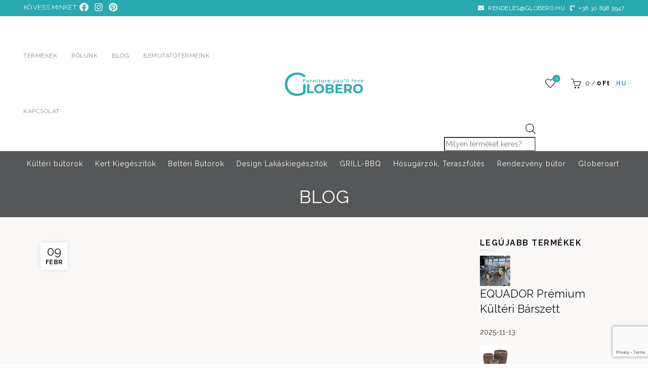

--- FILE ---
content_type: text/html; charset=UTF-8
request_url: https://globero.hu/megeri-idoben-kivalasztani-a-kulteri-etkezo-garniturat/
body_size: 51628
content:
<!DOCTYPE html>
<!--[if IE 8]>
<html class="ie ie8" lang="hu-HU" prefix="og: https://ogp.me/ns#">
<![endif]-->
<!--[if !(IE 7) & !(IE 8)]><!-->
<html lang="hu-HU" prefix="og: https://ogp.me/ns#">
<!--<![endif]-->
<head>
	<meta charset="UTF-8">
	<meta name="viewport" content="width=device-width, initial-scale=1.0, maximum-scale=1.0, user-scalable=no">
	<link rel="profile" href="http://gmpg.org/xfn/11">
	<link rel="pingback" href="https://globero.hu/xmlrpc.php">

	<link rel="alternate" hreflang="hu" href="https://globero.hu/megeri-idoben-kivalasztani-a-kulteri-etkezo-garniturat/" />
<link rel="alternate" hreflang="x-default" href="https://globero.hu/megeri-idoben-kivalasztani-a-kulteri-etkezo-garniturat/" />
<!-- Google tag (gtag.js) consent mode dataLayer added by Site Kit -->
<script type="text/javascript" id="google_gtagjs-js-consent-mode-data-layer">
/* <![CDATA[ */
window.dataLayerPYS = window.dataLayerPYS || [];function gtag(){dataLayerPYS.push(arguments);}
gtag('consent', 'default', {"ad_personalization":"denied","ad_storage":"denied","ad_user_data":"denied","analytics_storage":"denied","functionality_storage":"denied","security_storage":"denied","personalization_storage":"denied","region":["AT","BE","BG","CH","CY","CZ","DE","DK","EE","ES","FI","FR","GB","GR","HR","HU","IE","IS","IT","LI","LT","LU","LV","MT","NL","NO","PL","PT","RO","SE","SI","SK"],"wait_for_update":500});
window._googlesitekitConsentCategoryMap = {"statistics":["analytics_storage"],"marketing":["ad_storage","ad_user_data","ad_personalization"],"functional":["functionality_storage","security_storage"],"preferences":["personalization_storage"]};
window._googlesitekitConsents = {"ad_personalization":"denied","ad_storage":"denied","ad_user_data":"denied","analytics_storage":"denied","functionality_storage":"denied","security_storage":"denied","personalization_storage":"denied","region":["AT","BE","BG","CH","CY","CZ","DE","DK","EE","ES","FI","FR","GB","GR","HR","HU","IE","IS","IT","LI","LT","LU","LV","MT","NL","NO","PL","PT","RO","SE","SI","SK"],"wait_for_update":500};
/* ]]> */
</script>
<!-- End Google tag (gtag.js) consent mode dataLayer added by Site Kit -->

<!-- Google Tag Manager by PYS -->
    <script data-cfasync="false" data-pagespeed-no-defer>
	    window.dataLayerPYS = window.dataLayerPYS || [];
	</script>
<!-- End Google Tag Manager by PYS -->
<!-- Search Engine Optimization by Rank Math - https://rankmath.com/ -->
<title>Megéri időben kiválasztani a kültéri étkező garnitúrát - Globero</title>
<meta name="description" content="Ahogy megérkezik a tavasz, a legtöbben a szabadba vágynak. A pihenéshez elengedhetetlen a megfelelő kültéri étkező garnitúra kiválasztása."/>
<meta name="robots" content="index, follow, max-snippet:-1, max-video-preview:-1, max-image-preview:large"/>
<link rel="canonical" href="https://globero.hu/megeri-idoben-kivalasztani-a-kulteri-etkezo-garniturat/" />
<meta property="og:locale" content="hu_HU" />
<meta property="og:type" content="article" />
<meta property="og:title" content="Megéri időben kiválasztani a kültéri étkező garnitúrát - Globero" />
<meta property="og:description" content="Ahogy megérkezik a tavasz, a legtöbben a szabadba vágynak. A pihenéshez elengedhetetlen a megfelelő kültéri étkező garnitúra kiválasztása." />
<meta property="og:url" content="https://globero.hu/megeri-idoben-kivalasztani-a-kulteri-etkezo-garniturat/" />
<meta property="og:site_name" content="Globero" />
<meta property="article:publisher" content="https://www.facebook.com/globeropecs/" />
<meta property="article:tag" content="kültéri ülőgarnitúra" />
<meta property="article:tag" content="kültéri étkező garnitúra" />
<meta property="article:tag" content="kültéri bútorok" />
<meta property="article:section" content="Uncategorized @hu" />
<meta property="og:updated_time" content="2022-03-28T16:19:28+02:00" />
<meta property="og:image" content="https://globero.hu/wp-content/uploads/2022/03/2.jpg" />
<meta property="og:image:secure_url" content="https://globero.hu/wp-content/uploads/2022/03/2.jpg" />
<meta property="og:image:width" content="850" />
<meta property="og:image:height" content="250" />
<meta property="og:image:alt" content="kulteri-etkezo-garnitura" />
<meta property="og:image:type" content="image/jpeg" />
<meta property="article:published_time" content="2022-02-09T13:38:00+01:00" />
<meta property="article:modified_time" content="2022-03-28T16:19:28+02:00" />
<meta name="twitter:card" content="summary_large_image" />
<meta name="twitter:title" content="Megéri időben kiválasztani a kültéri étkező garnitúrát - Globero" />
<meta name="twitter:description" content="Ahogy megérkezik a tavasz, a legtöbben a szabadba vágynak. A pihenéshez elengedhetetlen a megfelelő kültéri étkező garnitúra kiválasztása." />
<meta name="twitter:image" content="https://globero.hu/wp-content/uploads/2022/03/2.jpg" />
<meta name="twitter:label1" content="Szerző:" />
<meta name="twitter:data1" content="Globero" />
<meta name="twitter:label2" content="Olvasási idő" />
<meta name="twitter:data2" content="3 perc" />
<script type="application/ld+json" class="rank-math-schema">{"@context":"https://schema.org","@graph":[{"@type":["FurnitureStore","Organization"],"@id":"https://globero.hu/#organization","name":"Globero Kft.","url":"https://globero.hu","sameAs":["https://www.facebook.com/globeropecs/"],"openingHours":["Monday,Tuesday,Wednesday,Thursday,Friday,Saturday,Sunday 09:00-17:00"]},{"@type":"WebSite","@id":"https://globero.hu/#website","url":"https://globero.hu","name":"Globero Kft.","publisher":{"@id":"https://globero.hu/#organization"},"inLanguage":"hu"},{"@type":"ImageObject","@id":"https://globero.hu/wp-content/uploads/2022/03/2.jpg","url":"https://globero.hu/wp-content/uploads/2022/03/2.jpg","width":"850","height":"250","caption":"kulteri-etkezo-garnitura","inLanguage":"hu"},{"@type":"BreadcrumbList","@id":"https://globero.hu/megeri-idoben-kivalasztani-a-kulteri-etkezo-garniturat/#breadcrumb","itemListElement":[{"@type":"ListItem","position":"1","item":{"@id":"https://globero.hu","name":"Kezd\u0151lap"}},{"@type":"ListItem","position":"2","item":{"@id":"https://globero.hu/megeri-idoben-kivalasztani-a-kulteri-etkezo-garniturat/","name":"Meg\u00e9ri id\u0151ben kiv\u00e1lasztani a k\u00fclt\u00e9ri \u00e9tkez\u0151 garnit\u00far\u00e1t"}}]},{"@type":"WebPage","@id":"https://globero.hu/megeri-idoben-kivalasztani-a-kulteri-etkezo-garniturat/#webpage","url":"https://globero.hu/megeri-idoben-kivalasztani-a-kulteri-etkezo-garniturat/","name":"Meg\u00e9ri id\u0151ben kiv\u00e1lasztani a k\u00fclt\u00e9ri \u00e9tkez\u0151 garnit\u00far\u00e1t - Globero","datePublished":"2022-02-09T13:38:00+01:00","dateModified":"2022-03-28T16:19:28+02:00","isPartOf":{"@id":"https://globero.hu/#website"},"primaryImageOfPage":{"@id":"https://globero.hu/wp-content/uploads/2022/03/2.jpg"},"inLanguage":"hu","breadcrumb":{"@id":"https://globero.hu/megeri-idoben-kivalasztani-a-kulteri-etkezo-garniturat/#breadcrumb"}},{"@type":"Person","@id":"https://globero.hu/megeri-idoben-kivalasztani-a-kulteri-etkezo-garniturat/#author","name":"Globero","image":{"@type":"ImageObject","@id":"https://secure.gravatar.com/avatar/5019dba1f7ad278a870667eaf7e5c601?s=96&amp;d=mm&amp;r=g","url":"https://secure.gravatar.com/avatar/5019dba1f7ad278a870667eaf7e5c601?s=96&amp;d=mm&amp;r=g","caption":"Globero","inLanguage":"hu"},"worksFor":{"@id":"https://globero.hu/#organization"}},{"@type":"BlogPosting","headline":"Meg\u00e9ri id\u0151ben kiv\u00e1lasztani a k\u00fclt\u00e9ri \u00e9tkez\u0151 garnit\u00far\u00e1t - Globero","keywords":"k\u00fclt\u00e9ri \u00e9tkez\u0151 garnit\u00fara","datePublished":"2022-02-09T13:38:00+01:00","dateModified":"2022-03-28T16:19:28+02:00","author":{"@id":"https://globero.hu/megeri-idoben-kivalasztani-a-kulteri-etkezo-garniturat/#author","name":"Globero"},"publisher":{"@id":"https://globero.hu/#organization"},"description":"Ahogy meg\u00e9rkezik a tavasz, a legt\u00f6bben a szabadba v\u00e1gynak. A pihen\u00e9shez elengedhetetlen a megfelel\u0151 k\u00fclt\u00e9ri \u00e9tkez\u0151 garnit\u00fara kiv\u00e1laszt\u00e1sa.","name":"Meg\u00e9ri id\u0151ben kiv\u00e1lasztani a k\u00fclt\u00e9ri \u00e9tkez\u0151 garnit\u00far\u00e1t - Globero","@id":"https://globero.hu/megeri-idoben-kivalasztani-a-kulteri-etkezo-garniturat/#richSnippet","isPartOf":{"@id":"https://globero.hu/megeri-idoben-kivalasztani-a-kulteri-etkezo-garniturat/#webpage"},"image":{"@id":"https://globero.hu/wp-content/uploads/2022/03/2.jpg"},"inLanguage":"hu","mainEntityOfPage":{"@id":"https://globero.hu/megeri-idoben-kivalasztani-a-kulteri-etkezo-garniturat/#webpage"}}]}</script>
<!-- /Rank Math WordPress SEO plugin -->

<script type='application/javascript' id='pys-version-script'>console.log('PixelYourSite PRO version 12.3.1');</script>
<link rel='dns-prefetch' href='//www.googletagmanager.com' />
<link rel='dns-prefetch' href='//fonts.googleapis.com' />
<link rel='dns-prefetch' href='//use.fontawesome.com' />
<link rel="alternate" type="application/rss+xml" title="Globero &raquo; hírcsatorna" href="https://globero.hu/feed/" />
<link rel="alternate" type="application/rss+xml" title="Globero &raquo; hozzászólás hírcsatorna" href="https://globero.hu/comments/feed/" />
<style id='wp-emoji-styles-inline-css' type='text/css'>

	img.wp-smiley, img.emoji {
		display: inline !important;
		border: none !important;
		box-shadow: none !important;
		height: 1em !important;
		width: 1em !important;
		margin: 0 0.07em !important;
		vertical-align: -0.1em !important;
		background: none !important;
		padding: 0 !important;
	}
</style>
<style id='create-block-ea-blocks-style-inline-css' type='text/css'>
.wp-block-create-block-ea-blocks{background-color:#21759b;color:#fff;padding:2px}

</style>
<style id='ea-blocks-ea-fullcalendar-style-inline-css' type='text/css'>
.wp-block-create-block-ea-blocks{background-color:#21759b;color:#fff;padding:2px}

</style>
<style id='safe-svg-svg-icon-style-inline-css' type='text/css'>
.safe-svg-cover{text-align:center}.safe-svg-cover .safe-svg-inside{display:inline-block;max-width:100%}.safe-svg-cover svg{height:100%;max-height:100%;max-width:100%;width:100%}

</style>
<style id='classic-theme-styles-inline-css' type='text/css'>
/*! This file is auto-generated */
.wp-block-button__link{color:#fff;background-color:#32373c;border-radius:9999px;box-shadow:none;text-decoration:none;padding:calc(.667em + 2px) calc(1.333em + 2px);font-size:1.125em}.wp-block-file__button{background:#32373c;color:#fff;text-decoration:none}
</style>
<style id='global-styles-inline-css' type='text/css'>
body{--wp--preset--color--black: #000000;--wp--preset--color--cyan-bluish-gray: #abb8c3;--wp--preset--color--white: #ffffff;--wp--preset--color--pale-pink: #f78da7;--wp--preset--color--vivid-red: #cf2e2e;--wp--preset--color--luminous-vivid-orange: #ff6900;--wp--preset--color--luminous-vivid-amber: #fcb900;--wp--preset--color--light-green-cyan: #7bdcb5;--wp--preset--color--vivid-green-cyan: #00d084;--wp--preset--color--pale-cyan-blue: #8ed1fc;--wp--preset--color--vivid-cyan-blue: #0693e3;--wp--preset--color--vivid-purple: #9b51e0;--wp--preset--gradient--vivid-cyan-blue-to-vivid-purple: linear-gradient(135deg,rgba(6,147,227,1) 0%,rgb(155,81,224) 100%);--wp--preset--gradient--light-green-cyan-to-vivid-green-cyan: linear-gradient(135deg,rgb(122,220,180) 0%,rgb(0,208,130) 100%);--wp--preset--gradient--luminous-vivid-amber-to-luminous-vivid-orange: linear-gradient(135deg,rgba(252,185,0,1) 0%,rgba(255,105,0,1) 100%);--wp--preset--gradient--luminous-vivid-orange-to-vivid-red: linear-gradient(135deg,rgba(255,105,0,1) 0%,rgb(207,46,46) 100%);--wp--preset--gradient--very-light-gray-to-cyan-bluish-gray: linear-gradient(135deg,rgb(238,238,238) 0%,rgb(169,184,195) 100%);--wp--preset--gradient--cool-to-warm-spectrum: linear-gradient(135deg,rgb(74,234,220) 0%,rgb(151,120,209) 20%,rgb(207,42,186) 40%,rgb(238,44,130) 60%,rgb(251,105,98) 80%,rgb(254,248,76) 100%);--wp--preset--gradient--blush-light-purple: linear-gradient(135deg,rgb(255,206,236) 0%,rgb(152,150,240) 100%);--wp--preset--gradient--blush-bordeaux: linear-gradient(135deg,rgb(254,205,165) 0%,rgb(254,45,45) 50%,rgb(107,0,62) 100%);--wp--preset--gradient--luminous-dusk: linear-gradient(135deg,rgb(255,203,112) 0%,rgb(199,81,192) 50%,rgb(65,88,208) 100%);--wp--preset--gradient--pale-ocean: linear-gradient(135deg,rgb(255,245,203) 0%,rgb(182,227,212) 50%,rgb(51,167,181) 100%);--wp--preset--gradient--electric-grass: linear-gradient(135deg,rgb(202,248,128) 0%,rgb(113,206,126) 100%);--wp--preset--gradient--midnight: linear-gradient(135deg,rgb(2,3,129) 0%,rgb(40,116,252) 100%);--wp--preset--font-size--small: 13px;--wp--preset--font-size--medium: 20px;--wp--preset--font-size--large: 36px;--wp--preset--font-size--x-large: 42px;--wp--preset--font-family--inter: "Inter", sans-serif;--wp--preset--font-family--cardo: Cardo;--wp--preset--spacing--20: 0.44rem;--wp--preset--spacing--30: 0.67rem;--wp--preset--spacing--40: 1rem;--wp--preset--spacing--50: 1.5rem;--wp--preset--spacing--60: 2.25rem;--wp--preset--spacing--70: 3.38rem;--wp--preset--spacing--80: 5.06rem;--wp--preset--shadow--natural: 6px 6px 9px rgba(0, 0, 0, 0.2);--wp--preset--shadow--deep: 12px 12px 50px rgba(0, 0, 0, 0.4);--wp--preset--shadow--sharp: 6px 6px 0px rgba(0, 0, 0, 0.2);--wp--preset--shadow--outlined: 6px 6px 0px -3px rgba(255, 255, 255, 1), 6px 6px rgba(0, 0, 0, 1);--wp--preset--shadow--crisp: 6px 6px 0px rgba(0, 0, 0, 1);}:where(.is-layout-flex){gap: 0.5em;}:where(.is-layout-grid){gap: 0.5em;}body .is-layout-flex{display: flex;}body .is-layout-flex{flex-wrap: wrap;align-items: center;}body .is-layout-flex > *{margin: 0;}body .is-layout-grid{display: grid;}body .is-layout-grid > *{margin: 0;}:where(.wp-block-columns.is-layout-flex){gap: 2em;}:where(.wp-block-columns.is-layout-grid){gap: 2em;}:where(.wp-block-post-template.is-layout-flex){gap: 1.25em;}:where(.wp-block-post-template.is-layout-grid){gap: 1.25em;}.has-black-color{color: var(--wp--preset--color--black) !important;}.has-cyan-bluish-gray-color{color: var(--wp--preset--color--cyan-bluish-gray) !important;}.has-white-color{color: var(--wp--preset--color--white) !important;}.has-pale-pink-color{color: var(--wp--preset--color--pale-pink) !important;}.has-vivid-red-color{color: var(--wp--preset--color--vivid-red) !important;}.has-luminous-vivid-orange-color{color: var(--wp--preset--color--luminous-vivid-orange) !important;}.has-luminous-vivid-amber-color{color: var(--wp--preset--color--luminous-vivid-amber) !important;}.has-light-green-cyan-color{color: var(--wp--preset--color--light-green-cyan) !important;}.has-vivid-green-cyan-color{color: var(--wp--preset--color--vivid-green-cyan) !important;}.has-pale-cyan-blue-color{color: var(--wp--preset--color--pale-cyan-blue) !important;}.has-vivid-cyan-blue-color{color: var(--wp--preset--color--vivid-cyan-blue) !important;}.has-vivid-purple-color{color: var(--wp--preset--color--vivid-purple) !important;}.has-black-background-color{background-color: var(--wp--preset--color--black) !important;}.has-cyan-bluish-gray-background-color{background-color: var(--wp--preset--color--cyan-bluish-gray) !important;}.has-white-background-color{background-color: var(--wp--preset--color--white) !important;}.has-pale-pink-background-color{background-color: var(--wp--preset--color--pale-pink) !important;}.has-vivid-red-background-color{background-color: var(--wp--preset--color--vivid-red) !important;}.has-luminous-vivid-orange-background-color{background-color: var(--wp--preset--color--luminous-vivid-orange) !important;}.has-luminous-vivid-amber-background-color{background-color: var(--wp--preset--color--luminous-vivid-amber) !important;}.has-light-green-cyan-background-color{background-color: var(--wp--preset--color--light-green-cyan) !important;}.has-vivid-green-cyan-background-color{background-color: var(--wp--preset--color--vivid-green-cyan) !important;}.has-pale-cyan-blue-background-color{background-color: var(--wp--preset--color--pale-cyan-blue) !important;}.has-vivid-cyan-blue-background-color{background-color: var(--wp--preset--color--vivid-cyan-blue) !important;}.has-vivid-purple-background-color{background-color: var(--wp--preset--color--vivid-purple) !important;}.has-black-border-color{border-color: var(--wp--preset--color--black) !important;}.has-cyan-bluish-gray-border-color{border-color: var(--wp--preset--color--cyan-bluish-gray) !important;}.has-white-border-color{border-color: var(--wp--preset--color--white) !important;}.has-pale-pink-border-color{border-color: var(--wp--preset--color--pale-pink) !important;}.has-vivid-red-border-color{border-color: var(--wp--preset--color--vivid-red) !important;}.has-luminous-vivid-orange-border-color{border-color: var(--wp--preset--color--luminous-vivid-orange) !important;}.has-luminous-vivid-amber-border-color{border-color: var(--wp--preset--color--luminous-vivid-amber) !important;}.has-light-green-cyan-border-color{border-color: var(--wp--preset--color--light-green-cyan) !important;}.has-vivid-green-cyan-border-color{border-color: var(--wp--preset--color--vivid-green-cyan) !important;}.has-pale-cyan-blue-border-color{border-color: var(--wp--preset--color--pale-cyan-blue) !important;}.has-vivid-cyan-blue-border-color{border-color: var(--wp--preset--color--vivid-cyan-blue) !important;}.has-vivid-purple-border-color{border-color: var(--wp--preset--color--vivid-purple) !important;}.has-vivid-cyan-blue-to-vivid-purple-gradient-background{background: var(--wp--preset--gradient--vivid-cyan-blue-to-vivid-purple) !important;}.has-light-green-cyan-to-vivid-green-cyan-gradient-background{background: var(--wp--preset--gradient--light-green-cyan-to-vivid-green-cyan) !important;}.has-luminous-vivid-amber-to-luminous-vivid-orange-gradient-background{background: var(--wp--preset--gradient--luminous-vivid-amber-to-luminous-vivid-orange) !important;}.has-luminous-vivid-orange-to-vivid-red-gradient-background{background: var(--wp--preset--gradient--luminous-vivid-orange-to-vivid-red) !important;}.has-very-light-gray-to-cyan-bluish-gray-gradient-background{background: var(--wp--preset--gradient--very-light-gray-to-cyan-bluish-gray) !important;}.has-cool-to-warm-spectrum-gradient-background{background: var(--wp--preset--gradient--cool-to-warm-spectrum) !important;}.has-blush-light-purple-gradient-background{background: var(--wp--preset--gradient--blush-light-purple) !important;}.has-blush-bordeaux-gradient-background{background: var(--wp--preset--gradient--blush-bordeaux) !important;}.has-luminous-dusk-gradient-background{background: var(--wp--preset--gradient--luminous-dusk) !important;}.has-pale-ocean-gradient-background{background: var(--wp--preset--gradient--pale-ocean) !important;}.has-electric-grass-gradient-background{background: var(--wp--preset--gradient--electric-grass) !important;}.has-midnight-gradient-background{background: var(--wp--preset--gradient--midnight) !important;}.has-small-font-size{font-size: var(--wp--preset--font-size--small) !important;}.has-medium-font-size{font-size: var(--wp--preset--font-size--medium) !important;}.has-large-font-size{font-size: var(--wp--preset--font-size--large) !important;}.has-x-large-font-size{font-size: var(--wp--preset--font-size--x-large) !important;}
.wp-block-navigation a:where(:not(.wp-element-button)){color: inherit;}
:where(.wp-block-post-template.is-layout-flex){gap: 1.25em;}:where(.wp-block-post-template.is-layout-grid){gap: 1.25em;}
:where(.wp-block-columns.is-layout-flex){gap: 2em;}:where(.wp-block-columns.is-layout-grid){gap: 2em;}
.wp-block-pullquote{font-size: 1.5em;line-height: 1.6;}
</style>
<link rel='stylesheet' id='cm-noto-sans-font-css' href='https://fonts.googleapis.com/css2?family=Noto+Sans:ital,wdth,wght@0,62.5..100,100..900;1,62.5..100,100..900&#038;display=swap' type='text/css' media='all' />
<link rel='stylesheet' id='consent-magic-css' href='https://globero.hu/wp-content/plugins/consent-magic-pro/assets/css/style-public.min.css?ver=5.1.0' type='text/css' media='all' />
<link rel='stylesheet' id='consent-magic-font-css-css' href='https://globero.hu/wp-content/plugins/consent-magic-pro/assets/fonts/arial/stylesheet.css?ver=5.1.0' type='text/css' media='all' />
<style id='woocommerce-inline-inline-css' type='text/css'>
.woocommerce form .form-row .required { visibility: visible; }
</style>
<link rel='stylesheet' id='wpbs-style-css' href='https://globero.hu/wp-content/plugins/wp-booking-system/assets/css/style-front-end.min.css?ver=2.0.19.12' type='text/css' media='all' />
<link rel='stylesheet' id='dgwt-wcas-style-css' href='https://globero.hu/wp-content/plugins/ajax-search-for-woocommerce/assets/css/style.min.css?ver=1.32.0' type='text/css' media='all' />
<link rel='stylesheet' id='font-awesome-css' href='https://use.fontawesome.com/releases/v5.15.4/css/all.css?ver=0084a0e2703fa0fb6bbcd208bca702e1' type='text/css' media='all' />
<link rel='stylesheet' id='dflip-style-css' href='https://globero.hu/wp-content/plugins/3d-flipbook-dflip-lite/assets/css/dflip.min.css?ver=2.4.20' type='text/css' media='all' />
<link rel='stylesheet' id='cuw_template-css' href='https://globero.hu/wp-content/plugins/checkout-upsell-woocommerce/assets/css/template.css?ver=2.1.4' type='text/css' media='all' />
<link rel='stylesheet' id='cuw_frontend-css' href='https://globero.hu/wp-content/plugins/checkout-upsell-woocommerce/assets/css/frontend.css?ver=2.1.4' type='text/css' media='all' />
<link rel='stylesheet' id='popup-maker-site-css' href='//globero.hu/wp-content/uploads/pum/pum-site-styles.css?generated=1761749336&#038;ver=1.20.5' type='text/css' media='all' />
<link rel='stylesheet' id='bootstrap-css' href='https://globero.hu/wp-content/themes/basel/css/bootstrap.min.css?ver=5.5.1' type='text/css' media='all' />
<link rel='stylesheet' id='basel-style-css' href='https://globero.hu/wp-content/themes/basel/style.min.css?ver=0084a0e2703fa0fb6bbcd208bca702e1' type='text/css' media='all' />
<link rel='stylesheet' id='globero-style-css' href='https://globero.hu/wp-content/themes/globero/assets/css/globero.css?ver=2.0.0' type='text/css' media='all' />
<link rel='stylesheet' id='js_composer_front-css' href='https://globero.hu/wp-content/plugins/js_composer/assets/css/js_composer.min.css?ver=8.3.1' type='text/css' media='all' />
<link rel='stylesheet' id='vc_font_awesome_5_shims-css' href='https://globero.hu/wp-content/plugins/js_composer/assets/lib/vendor/node_modules/@fortawesome/fontawesome-free/css/v4-shims.min.css?ver=8.3.1' type='text/css' media='all' />
<link rel='stylesheet' id='basel-int-wpml-css' href='https://globero.hu/wp-content/themes/basel/css/parts/int-wpml.min.css?ver=5.5.1' type='text/css' media='all' />
<link rel='stylesheet' id='xts-google-fonts-css' href='//fonts.googleapis.com/css?family=Raleway%3A100%2C200%2C300%2C400%2C500%2C600%2C700%2C800%2C900%2C100italic%2C200italic%2C300italic%2C400italic%2C500italic%2C600italic%2C700italic%2C800italic%2C900italic%7CLato%3A100%2C100italic%2C300%2C300italic%2C400%2C400italic%2C700%2C700italic%2C900%2C900italic&#038;display=swap&#038;ver=5.5.1' type='text/css' media='all' />
<link rel='stylesheet' id='basel-dynamic-style-css' href='https://globero.hu/wp-content/uploads/2025/10/basel-dynamic-1761749566.css?ver=5.5.1' type='text/css' media='all' />
<script type="text/template" id="tmpl-variation-template">
	<div class="woocommerce-variation-description">{{{ data.variation.variation_description }}}</div>
	<div class="woocommerce-variation-price">{{{ data.variation.price_html }}}</div>
	<div class="woocommerce-variation-availability">{{{ data.variation.availability_html }}}</div>
</script>
<script type="text/template" id="tmpl-unavailable-variation-template">
	<p role="alert">Sajnáljuk, ez a termék nem elérhető. Kérlek, válassz egy másik kombinációt.</p>
</script>
<!--n2css--><script type="text/javascript" id="wpml-cookie-js-extra">
/* <![CDATA[ */
var wpml_cookies = {"wp-wpml_current_language":{"value":"hu","expires":1,"path":"\/"}};
var wpml_cookies = {"wp-wpml_current_language":{"value":"hu","expires":1,"path":"\/"}};
/* ]]> */
</script>
<script type="text/javascript" src="https://globero.hu/wp-content/plugins/sitepress-multilingual-cms/res/js/cookies/language-cookie.js?ver=476000" id="wpml-cookie-js" defer="defer" data-wp-strategy="defer"></script>
<script type="text/javascript" id="jquery-core-js-extra">
/* <![CDATA[ */
var pysFacebookRest = {"restApiUrl":"https:\/\/globero.hu\/wp-json\/pys-facebook\/v1\/event","debug":"1"};
/* ]]> */
</script>
<script type="text/javascript" src="https://globero.hu/wp-includes/js/jquery/jquery.min.js?ver=3.7.1" id="jquery-core-js"></script>
<script type="text/javascript" src="https://globero.hu/wp-includes/js/jquery/jquery-migrate.min.js?ver=3.4.1" id="jquery-migrate-js"></script>
<script type="text/javascript" src="https://globero.hu/wp-content/plugins/woocommerce/assets/js/jquery-blockui/jquery.blockUI.min.js?ver=2.7.0-wc.9.3.3" id="jquery-blockui-js" data-wp-strategy="defer"></script>
<script type="text/javascript" id="wc-add-to-cart-js-extra">
/* <![CDATA[ */
var wc_add_to_cart_params = {"ajax_url":"\/wp-admin\/admin-ajax.php","wc_ajax_url":"\/?wc-ajax=%%endpoint%%","i18n_view_cart":"Kos\u00e1r","cart_url":"https:\/\/globero.hu\/kosar\/","is_cart":"","cart_redirect_after_add":"no"};
/* ]]> */
</script>
<script type="text/javascript" src="https://globero.hu/wp-content/plugins/woocommerce/assets/js/frontend/add-to-cart.min.js?ver=9.3.3" id="wc-add-to-cart-js" data-wp-strategy="defer"></script>
<script type="text/javascript" src="https://globero.hu/wp-content/plugins/woocommerce/assets/js/js-cookie/js.cookie.min.js?ver=2.1.4-wc.9.3.3" id="js-cookie-js" data-wp-strategy="defer"></script>
<script type="text/javascript" src="https://globero.hu/wp-content/plugins/js_composer/assets/js/vendors/woocommerce-add-to-cart.js?ver=8.3.1" id="vc_woocommerce-add-to-cart-js-js"></script>
<script type="text/javascript" id="cuw_template-js-extra">
/* <![CDATA[ */
var cuw_template = {"data":{"woocommerce":{"price":{"format":"%2$s\u00a0%1$s","symbol":"Ft","decimals":0,"decimal_separator":",","thousand_separator":" "}}},"i18n":{"add_to_cart":{"text":"Add to cart","items":"items","all_items":"all items","selected_items":"selected items","number_to_text":{"1":"one","2":"both","3":"all three","4":"all four","5":"all five"}},"free":"Free"},"is_rtl":""};
/* ]]> */
</script>
<script type="text/javascript" src="https://globero.hu/wp-content/plugins/checkout-upsell-woocommerce/assets/js/template.js?ver=2.1.4" id="cuw_template-js"></script>
<script type="text/javascript" id="cuw_frontend-js-extra">
/* <![CDATA[ */
var cuw_frontend = {"ajax_url":"https:\/\/globero.hu\/wp-admin\/admin-ajax.php","ajax_nonce":"fd440477bb","is_cart":"","is_checkout":"","has_cart_block":"","has_checkout_block":"","dynamic_offer_display_enabled":""};
/* ]]> */
</script>
<script type="text/javascript" src="https://globero.hu/wp-content/plugins/checkout-upsell-woocommerce/assets/js/frontend.js?ver=2.1.4" id="cuw_frontend-js"></script>
<script type="text/javascript" src="https://globero.hu/wp-content/plugins/pixelyoursite-pro/dist/scripts/jquery.bind-first-0.2.3.min.js" id="jquery-bind-first-js"></script>
<script type="text/javascript" src="https://globero.hu/wp-content/plugins/pixelyoursite-pro/dist/scripts/js.cookie-2.1.3.min.js?ver=2.1.3" id="js-cookie-pys-js"></script>
<script type="text/javascript" src="https://globero.hu/wp-content/plugins/pixelyoursite-pro/dist/scripts/sha256.js?ver=0.11.0" id="js-sha256-js"></script>
<script type="text/javascript" src="https://globero.hu/wp-content/plugins/pixelyoursite-pro/dist/scripts/tld.min.js?ver=2.3.1" id="js-tld-js"></script>
<script type="text/javascript" id="pys-js-extra">
/* <![CDATA[ */
var pysOptions = {"staticEvents":{"facebook":{"init_event":[{"delay":0,"type":"static","ajaxFire":false,"name":"PageView","eventID":"05f8ce91-009b-4c9e-badc-6868a024434d","pixelIds":["748422756425008"],"params":{"tags":"k\u00fclt\u00e9ri \u00fcl\u0151garnit\u00fara, k\u00fclt\u00e9ri \u00e9tkez\u0151 garnit\u00fara, k\u00fclt\u00e9ri b\u00fatorok","post_category":"Uncategorized @hu","page_title":"Meg\u00e9ri id\u0151ben kiv\u00e1lasztani a k\u00fclt\u00e9ri \u00e9tkez\u0151 garnit\u00far\u00e1t","post_type":"post","post_id":34958,"plugin":"PixelYourSite","event_url":"globero.hu\/megeri-idoben-kivalasztani-a-kulteri-etkezo-garniturat\/","user_role":"guest"},"e_id":"init_event","ids":[],"hasTimeWindow":false,"timeWindow":0,"woo_order":"","edd_order":""}]}},"dynamicEvents":{"automatic_event_internal_link":{"facebook":{"delay":0,"type":"dyn","name":"InternalClick","eventID":"d029a7d7-5e5c-4838-9964-b55a271b5462","pixelIds":["748422756425008"],"params":{"page_title":"Meg\u00e9ri id\u0151ben kiv\u00e1lasztani a k\u00fclt\u00e9ri \u00e9tkez\u0151 garnit\u00far\u00e1t","post_type":"post","post_id":34958,"plugin":"PixelYourSite","event_url":"globero.hu\/megeri-idoben-kivalasztani-a-kulteri-etkezo-garniturat\/","user_role":"guest"},"e_id":"automatic_event_internal_link","ids":[],"hasTimeWindow":false,"timeWindow":0,"woo_order":"","edd_order":""},"ga":{"delay":0,"type":"dyn","name":"InternalClick","unify":true,"trackingIds":["G-YYVBT5TBKZ","AW-812859482"],"eventID":"d029a7d7-5e5c-4838-9964-b55a271b5462","params":{"page_title":"Meg\u00e9ri id\u0151ben kiv\u00e1lasztani a k\u00fclt\u00e9ri \u00e9tkez\u0151 garnit\u00far\u00e1t","post_type":"post","post_id":34958,"plugin":"PixelYourSite","event_url":"globero.hu\/megeri-idoben-kivalasztani-a-kulteri-etkezo-garniturat\/","user_role":"guest"},"e_id":"automatic_event_internal_link","ids":[],"hasTimeWindow":false,"timeWindow":0,"woo_order":"","edd_order":""},"google_ads":{"delay":0,"type":"dyn","name":"InternalClick","conversion_ids":["AW-812859482"],"ids":["AW-812859482"],"eventID":"d029a7d7-5e5c-4838-9964-b55a271b5462","params":{"page_title":"Meg\u00e9ri id\u0151ben kiv\u00e1lasztani a k\u00fclt\u00e9ri \u00e9tkez\u0151 garnit\u00far\u00e1t","post_type":"post","post_id":34958,"plugin":"PixelYourSite","event_url":"globero.hu\/megeri-idoben-kivalasztani-a-kulteri-etkezo-garniturat\/","user_role":"guest"},"e_id":"automatic_event_internal_link","hasTimeWindow":false,"timeWindow":0,"woo_order":"","edd_order":""}},"automatic_event_outbound_link":{"facebook":{"delay":0,"type":"dyn","name":"OutboundClick","eventID":"179b9dd2-3358-47f5-b94d-640288a73717","pixelIds":["748422756425008"],"params":{"page_title":"Meg\u00e9ri id\u0151ben kiv\u00e1lasztani a k\u00fclt\u00e9ri \u00e9tkez\u0151 garnit\u00far\u00e1t","post_type":"post","post_id":34958,"plugin":"PixelYourSite","event_url":"globero.hu\/megeri-idoben-kivalasztani-a-kulteri-etkezo-garniturat\/","user_role":"guest"},"e_id":"automatic_event_outbound_link","ids":[],"hasTimeWindow":false,"timeWindow":0,"woo_order":"","edd_order":""},"ga":{"delay":0,"type":"dyn","name":"OutboundClick","unify":true,"trackingIds":["G-YYVBT5TBKZ","AW-812859482"],"eventID":"179b9dd2-3358-47f5-b94d-640288a73717","params":{"page_title":"Meg\u00e9ri id\u0151ben kiv\u00e1lasztani a k\u00fclt\u00e9ri \u00e9tkez\u0151 garnit\u00far\u00e1t","post_type":"post","post_id":34958,"plugin":"PixelYourSite","event_url":"globero.hu\/megeri-idoben-kivalasztani-a-kulteri-etkezo-garniturat\/","user_role":"guest"},"e_id":"automatic_event_outbound_link","ids":[],"hasTimeWindow":false,"timeWindow":0,"woo_order":"","edd_order":""},"google_ads":{"delay":0,"type":"dyn","name":"OutboundClick","conversion_ids":["AW-812859482"],"ids":["AW-812859482"],"eventID":"179b9dd2-3358-47f5-b94d-640288a73717","params":{"page_title":"Meg\u00e9ri id\u0151ben kiv\u00e1lasztani a k\u00fclt\u00e9ri \u00e9tkez\u0151 garnit\u00far\u00e1t","post_type":"post","post_id":34958,"plugin":"PixelYourSite","event_url":"globero.hu\/megeri-idoben-kivalasztani-a-kulteri-etkezo-garniturat\/","user_role":"guest"},"e_id":"automatic_event_outbound_link","hasTimeWindow":false,"timeWindow":0,"woo_order":"","edd_order":""}},"automatic_event_video":{"facebook":{"delay":0,"type":"dyn","name":"WatchVideo","eventID":"7ff0265b-388b-46d0-a2b9-680b7e2bc26b","pixelIds":["748422756425008"],"params":{"page_title":"Meg\u00e9ri id\u0151ben kiv\u00e1lasztani a k\u00fclt\u00e9ri \u00e9tkez\u0151 garnit\u00far\u00e1t","post_type":"post","post_id":34958,"plugin":"PixelYourSite","event_url":"globero.hu\/megeri-idoben-kivalasztani-a-kulteri-etkezo-garniturat\/","user_role":"guest"},"e_id":"automatic_event_video","ids":[],"hasTimeWindow":false,"timeWindow":0,"woo_order":"","edd_order":""},"ga":{"delay":0,"type":"dyn","name":"WatchVideo","unify":true,"trackingIds":["G-YYVBT5TBKZ","AW-812859482"],"youtube_disabled":false,"eventID":"7ff0265b-388b-46d0-a2b9-680b7e2bc26b","params":{"page_title":"Meg\u00e9ri id\u0151ben kiv\u00e1lasztani a k\u00fclt\u00e9ri \u00e9tkez\u0151 garnit\u00far\u00e1t","post_type":"post","post_id":34958,"plugin":"PixelYourSite","event_url":"globero.hu\/megeri-idoben-kivalasztani-a-kulteri-etkezo-garniturat\/","user_role":"guest"},"e_id":"automatic_event_video","ids":[],"hasTimeWindow":false,"timeWindow":0,"woo_order":"","edd_order":""},"google_ads":{"delay":0,"type":"dyn","name":"WatchVideo","conversion_ids":["AW-812859482"],"ids":["AW-812859482"],"eventID":"7ff0265b-388b-46d0-a2b9-680b7e2bc26b","params":{"page_title":"Meg\u00e9ri id\u0151ben kiv\u00e1lasztani a k\u00fclt\u00e9ri \u00e9tkez\u0151 garnit\u00far\u00e1t","post_type":"post","post_id":34958,"plugin":"PixelYourSite","event_url":"globero.hu\/megeri-idoben-kivalasztani-a-kulteri-etkezo-garniturat\/","user_role":"guest"},"e_id":"automatic_event_video","hasTimeWindow":false,"timeWindow":0,"woo_order":"","edd_order":""}},"automatic_event_tel_link":{"facebook":{"delay":0,"type":"dyn","name":"TelClick","eventID":"a669ecd7-ebba-457d-ab92-21af3810eee1","pixelIds":["748422756425008"],"params":{"page_title":"Meg\u00e9ri id\u0151ben kiv\u00e1lasztani a k\u00fclt\u00e9ri \u00e9tkez\u0151 garnit\u00far\u00e1t","post_type":"post","post_id":34958,"plugin":"PixelYourSite","event_url":"globero.hu\/megeri-idoben-kivalasztani-a-kulteri-etkezo-garniturat\/","user_role":"guest"},"e_id":"automatic_event_tel_link","ids":[],"hasTimeWindow":false,"timeWindow":0,"woo_order":"","edd_order":""},"ga":{"delay":0,"type":"dyn","name":"TelClick","unify":true,"trackingIds":["G-YYVBT5TBKZ","AW-812859482"],"eventID":"a669ecd7-ebba-457d-ab92-21af3810eee1","params":{"page_title":"Meg\u00e9ri id\u0151ben kiv\u00e1lasztani a k\u00fclt\u00e9ri \u00e9tkez\u0151 garnit\u00far\u00e1t","post_type":"post","post_id":34958,"plugin":"PixelYourSite","event_url":"globero.hu\/megeri-idoben-kivalasztani-a-kulteri-etkezo-garniturat\/","user_role":"guest"},"e_id":"automatic_event_tel_link","ids":[],"hasTimeWindow":false,"timeWindow":0,"woo_order":"","edd_order":""},"google_ads":{"delay":0,"type":"dyn","name":"TelClick","conversion_ids":["AW-812859482"],"ids":["AW-812859482"],"eventID":"a669ecd7-ebba-457d-ab92-21af3810eee1","params":{"page_title":"Meg\u00e9ri id\u0151ben kiv\u00e1lasztani a k\u00fclt\u00e9ri \u00e9tkez\u0151 garnit\u00far\u00e1t","post_type":"post","post_id":34958,"plugin":"PixelYourSite","event_url":"globero.hu\/megeri-idoben-kivalasztani-a-kulteri-etkezo-garniturat\/","user_role":"guest"},"e_id":"automatic_event_tel_link","hasTimeWindow":false,"timeWindow":0,"woo_order":"","edd_order":""}},"automatic_event_email_link":{"facebook":{"delay":0,"type":"dyn","name":"EmailClick","eventID":"a4515b14-2644-4041-8b86-f9670fe136bd","pixelIds":["748422756425008"],"params":{"page_title":"Meg\u00e9ri id\u0151ben kiv\u00e1lasztani a k\u00fclt\u00e9ri \u00e9tkez\u0151 garnit\u00far\u00e1t","post_type":"post","post_id":34958,"plugin":"PixelYourSite","event_url":"globero.hu\/megeri-idoben-kivalasztani-a-kulteri-etkezo-garniturat\/","user_role":"guest"},"e_id":"automatic_event_email_link","ids":[],"hasTimeWindow":false,"timeWindow":0,"woo_order":"","edd_order":""},"ga":{"delay":0,"type":"dyn","name":"EmailClick","unify":true,"trackingIds":["G-YYVBT5TBKZ","AW-812859482"],"eventID":"a4515b14-2644-4041-8b86-f9670fe136bd","params":{"page_title":"Meg\u00e9ri id\u0151ben kiv\u00e1lasztani a k\u00fclt\u00e9ri \u00e9tkez\u0151 garnit\u00far\u00e1t","post_type":"post","post_id":34958,"plugin":"PixelYourSite","event_url":"globero.hu\/megeri-idoben-kivalasztani-a-kulteri-etkezo-garniturat\/","user_role":"guest"},"e_id":"automatic_event_email_link","ids":[],"hasTimeWindow":false,"timeWindow":0,"woo_order":"","edd_order":""},"google_ads":{"delay":0,"type":"dyn","name":"EmailClick","conversion_ids":["AW-812859482"],"ids":["AW-812859482"],"eventID":"a4515b14-2644-4041-8b86-f9670fe136bd","params":{"page_title":"Meg\u00e9ri id\u0151ben kiv\u00e1lasztani a k\u00fclt\u00e9ri \u00e9tkez\u0151 garnit\u00far\u00e1t","post_type":"post","post_id":34958,"plugin":"PixelYourSite","event_url":"globero.hu\/megeri-idoben-kivalasztani-a-kulteri-etkezo-garniturat\/","user_role":"guest"},"e_id":"automatic_event_email_link","hasTimeWindow":false,"timeWindow":0,"woo_order":"","edd_order":""}},"automatic_event_form":{"facebook":{"delay":0,"type":"dyn","name":"Form","eventID":"f6dc5ba2-33a4-4895-b638-0bb11c715eef","pixelIds":["748422756425008"],"params":{"page_title":"Meg\u00e9ri id\u0151ben kiv\u00e1lasztani a k\u00fclt\u00e9ri \u00e9tkez\u0151 garnit\u00far\u00e1t","post_type":"post","post_id":34958,"plugin":"PixelYourSite","event_url":"globero.hu\/megeri-idoben-kivalasztani-a-kulteri-etkezo-garniturat\/","user_role":"guest"},"e_id":"automatic_event_form","ids":[],"hasTimeWindow":false,"timeWindow":0,"woo_order":"","edd_order":""},"ga":{"delay":0,"type":"dyn","name":"Form","unify":true,"trackingIds":["G-YYVBT5TBKZ","AW-812859482"],"eventID":"f6dc5ba2-33a4-4895-b638-0bb11c715eef","params":{"page_title":"Meg\u00e9ri id\u0151ben kiv\u00e1lasztani a k\u00fclt\u00e9ri \u00e9tkez\u0151 garnit\u00far\u00e1t","post_type":"post","post_id":34958,"plugin":"PixelYourSite","event_url":"globero.hu\/megeri-idoben-kivalasztani-a-kulteri-etkezo-garniturat\/","user_role":"guest"},"e_id":"automatic_event_form","ids":[],"hasTimeWindow":false,"timeWindow":0,"woo_order":"","edd_order":""},"google_ads":{"delay":0,"type":"dyn","name":"Form","conversion_ids":["AW-812859482"],"ids":["AW-812859482"],"eventID":"f6dc5ba2-33a4-4895-b638-0bb11c715eef","params":{"page_title":"Meg\u00e9ri id\u0151ben kiv\u00e1lasztani a k\u00fclt\u00e9ri \u00e9tkez\u0151 garnit\u00far\u00e1t","post_type":"post","post_id":34958,"plugin":"PixelYourSite","event_url":"globero.hu\/megeri-idoben-kivalasztani-a-kulteri-etkezo-garniturat\/","user_role":"guest"},"e_id":"automatic_event_form","hasTimeWindow":false,"timeWindow":0,"woo_order":"","edd_order":""}},"automatic_event_download":{"facebook":{"delay":0,"type":"dyn","name":"Download","extensions":["","doc","exe","js","pdf","ppt","tgz","zip","xls"],"eventID":"4825a50c-c14e-44ed-9f84-6d160ec47a2c","pixelIds":["748422756425008"],"params":{"page_title":"Meg\u00e9ri id\u0151ben kiv\u00e1lasztani a k\u00fclt\u00e9ri \u00e9tkez\u0151 garnit\u00far\u00e1t","post_type":"post","post_id":34958,"plugin":"PixelYourSite","event_url":"globero.hu\/megeri-idoben-kivalasztani-a-kulteri-etkezo-garniturat\/","user_role":"guest"},"e_id":"automatic_event_download","ids":[],"hasTimeWindow":false,"timeWindow":0,"woo_order":"","edd_order":""},"ga":{"delay":0,"type":"dyn","name":"Download","extensions":["","doc","exe","js","pdf","ppt","tgz","zip","xls"],"unify":true,"trackingIds":["G-YYVBT5TBKZ","AW-812859482"],"eventID":"4825a50c-c14e-44ed-9f84-6d160ec47a2c","params":{"page_title":"Meg\u00e9ri id\u0151ben kiv\u00e1lasztani a k\u00fclt\u00e9ri \u00e9tkez\u0151 garnit\u00far\u00e1t","post_type":"post","post_id":34958,"plugin":"PixelYourSite","event_url":"globero.hu\/megeri-idoben-kivalasztani-a-kulteri-etkezo-garniturat\/","user_role":"guest"},"e_id":"automatic_event_download","ids":[],"hasTimeWindow":false,"timeWindow":0,"woo_order":"","edd_order":""},"google_ads":{"delay":0,"type":"dyn","name":"Download","extensions":["","doc","exe","js","pdf","ppt","tgz","zip","xls"],"conversion_ids":["AW-812859482"],"ids":["AW-812859482"],"eventID":"4825a50c-c14e-44ed-9f84-6d160ec47a2c","params":{"page_title":"Meg\u00e9ri id\u0151ben kiv\u00e1lasztani a k\u00fclt\u00e9ri \u00e9tkez\u0151 garnit\u00far\u00e1t","post_type":"post","post_id":34958,"plugin":"PixelYourSite","event_url":"globero.hu\/megeri-idoben-kivalasztani-a-kulteri-etkezo-garniturat\/","user_role":"guest"},"e_id":"automatic_event_download","hasTimeWindow":false,"timeWindow":0,"woo_order":"","edd_order":""}},"automatic_event_comment":{"facebook":{"delay":0,"type":"dyn","name":"Comment","eventID":"ebf2f2bd-9189-4e37-99ca-915e50247ebd","pixelIds":["748422756425008"],"params":{"page_title":"Meg\u00e9ri id\u0151ben kiv\u00e1lasztani a k\u00fclt\u00e9ri \u00e9tkez\u0151 garnit\u00far\u00e1t","post_type":"post","post_id":34958,"plugin":"PixelYourSite","event_url":"globero.hu\/megeri-idoben-kivalasztani-a-kulteri-etkezo-garniturat\/","user_role":"guest"},"e_id":"automatic_event_comment","ids":[],"hasTimeWindow":false,"timeWindow":0,"woo_order":"","edd_order":""},"ga":{"delay":0,"type":"dyn","name":"Comment","unify":true,"trackingIds":["G-YYVBT5TBKZ","AW-812859482"],"eventID":"ebf2f2bd-9189-4e37-99ca-915e50247ebd","params":{"page_title":"Meg\u00e9ri id\u0151ben kiv\u00e1lasztani a k\u00fclt\u00e9ri \u00e9tkez\u0151 garnit\u00far\u00e1t","post_type":"post","post_id":34958,"plugin":"PixelYourSite","event_url":"globero.hu\/megeri-idoben-kivalasztani-a-kulteri-etkezo-garniturat\/","user_role":"guest"},"e_id":"automatic_event_comment","ids":[],"hasTimeWindow":false,"timeWindow":0,"woo_order":"","edd_order":""},"google_ads":{"delay":0,"type":"dyn","name":"Comment","conversion_ids":["AW-812859482"],"ids":["AW-812859482"],"eventID":"ebf2f2bd-9189-4e37-99ca-915e50247ebd","params":{"page_title":"Meg\u00e9ri id\u0151ben kiv\u00e1lasztani a k\u00fclt\u00e9ri \u00e9tkez\u0151 garnit\u00far\u00e1t","post_type":"post","post_id":34958,"plugin":"PixelYourSite","event_url":"globero.hu\/megeri-idoben-kivalasztani-a-kulteri-etkezo-garniturat\/","user_role":"guest"},"e_id":"automatic_event_comment","hasTimeWindow":false,"timeWindow":0,"woo_order":"","edd_order":""}},"automatic_event_adsense":{"facebook":{"delay":0,"type":"dyn","name":"AdSense","eventID":"8723b2a2-10b5-4f22-826d-fd63774ca940","pixelIds":["748422756425008"],"params":{"page_title":"Meg\u00e9ri id\u0151ben kiv\u00e1lasztani a k\u00fclt\u00e9ri \u00e9tkez\u0151 garnit\u00far\u00e1t","post_type":"post","post_id":34958,"plugin":"PixelYourSite","event_url":"globero.hu\/megeri-idoben-kivalasztani-a-kulteri-etkezo-garniturat\/","user_role":"guest"},"e_id":"automatic_event_adsense","ids":[],"hasTimeWindow":false,"timeWindow":0,"woo_order":"","edd_order":""},"ga":{"delay":0,"type":"dyn","name":"AdSense","unify":true,"trackingIds":["G-YYVBT5TBKZ","AW-812859482"],"eventID":"8723b2a2-10b5-4f22-826d-fd63774ca940","params":{"page_title":"Meg\u00e9ri id\u0151ben kiv\u00e1lasztani a k\u00fclt\u00e9ri \u00e9tkez\u0151 garnit\u00far\u00e1t","post_type":"post","post_id":34958,"plugin":"PixelYourSite","event_url":"globero.hu\/megeri-idoben-kivalasztani-a-kulteri-etkezo-garniturat\/","user_role":"guest"},"e_id":"automatic_event_adsense","ids":[],"hasTimeWindow":false,"timeWindow":0,"woo_order":"","edd_order":""},"google_ads":{"delay":0,"type":"dyn","name":"AdSense","conversion_ids":["AW-812859482"],"ids":["AW-812859482"],"eventID":"8723b2a2-10b5-4f22-826d-fd63774ca940","params":{"page_title":"Meg\u00e9ri id\u0151ben kiv\u00e1lasztani a k\u00fclt\u00e9ri \u00e9tkez\u0151 garnit\u00far\u00e1t","post_type":"post","post_id":34958,"plugin":"PixelYourSite","event_url":"globero.hu\/megeri-idoben-kivalasztani-a-kulteri-etkezo-garniturat\/","user_role":"guest"},"e_id":"automatic_event_adsense","hasTimeWindow":false,"timeWindow":0,"woo_order":"","edd_order":""}},"automatic_event_scroll":{"facebook":{"delay":0,"type":"dyn","name":"PageScroll","scroll_percent":30,"eventID":"58654474-88f5-4abb-b36d-3adfa7f9b39e","pixelIds":["748422756425008"],"params":{"page_title":"Meg\u00e9ri id\u0151ben kiv\u00e1lasztani a k\u00fclt\u00e9ri \u00e9tkez\u0151 garnit\u00far\u00e1t","post_type":"post","post_id":34958,"plugin":"PixelYourSite","event_url":"globero.hu\/megeri-idoben-kivalasztani-a-kulteri-etkezo-garniturat\/","user_role":"guest"},"e_id":"automatic_event_scroll","ids":[],"hasTimeWindow":false,"timeWindow":0,"woo_order":"","edd_order":""},"ga":{"delay":0,"type":"dyn","name":"PageScroll","scroll_percent":30,"unify":true,"trackingIds":["G-YYVBT5TBKZ","AW-812859482"],"eventID":"58654474-88f5-4abb-b36d-3adfa7f9b39e","params":{"page_title":"Meg\u00e9ri id\u0151ben kiv\u00e1lasztani a k\u00fclt\u00e9ri \u00e9tkez\u0151 garnit\u00far\u00e1t","post_type":"post","post_id":34958,"plugin":"PixelYourSite","event_url":"globero.hu\/megeri-idoben-kivalasztani-a-kulteri-etkezo-garniturat\/","user_role":"guest"},"e_id":"automatic_event_scroll","ids":[],"hasTimeWindow":false,"timeWindow":0,"woo_order":"","edd_order":""},"google_ads":{"delay":0,"type":"dyn","name":"PageScroll","scroll_percent":30,"conversion_ids":["AW-812859482"],"ids":["AW-812859482"],"eventID":"58654474-88f5-4abb-b36d-3adfa7f9b39e","params":{"page_title":"Meg\u00e9ri id\u0151ben kiv\u00e1lasztani a k\u00fclt\u00e9ri \u00e9tkez\u0151 garnit\u00far\u00e1t","post_type":"post","post_id":34958,"plugin":"PixelYourSite","event_url":"globero.hu\/megeri-idoben-kivalasztani-a-kulteri-etkezo-garniturat\/","user_role":"guest"},"e_id":"automatic_event_scroll","hasTimeWindow":false,"timeWindow":0,"woo_order":"","edd_order":""}},"automatic_event_time_on_page":{"facebook":{"delay":0,"type":"dyn","name":"TimeOnPage","time_on_page":30,"eventID":"4a9789fa-2f0a-4caf-9958-a4930cf9574c","pixelIds":["748422756425008"],"params":{"page_title":"Meg\u00e9ri id\u0151ben kiv\u00e1lasztani a k\u00fclt\u00e9ri \u00e9tkez\u0151 garnit\u00far\u00e1t","post_type":"post","post_id":34958,"plugin":"PixelYourSite","event_url":"globero.hu\/megeri-idoben-kivalasztani-a-kulteri-etkezo-garniturat\/","user_role":"guest"},"e_id":"automatic_event_time_on_page","ids":[],"hasTimeWindow":false,"timeWindow":0,"woo_order":"","edd_order":""},"ga":{"delay":0,"type":"dyn","name":"TimeOnPage","time_on_page":30,"unify":true,"trackingIds":["G-YYVBT5TBKZ","AW-812859482"],"eventID":"4a9789fa-2f0a-4caf-9958-a4930cf9574c","params":{"page_title":"Meg\u00e9ri id\u0151ben kiv\u00e1lasztani a k\u00fclt\u00e9ri \u00e9tkez\u0151 garnit\u00far\u00e1t","post_type":"post","post_id":34958,"plugin":"PixelYourSite","event_url":"globero.hu\/megeri-idoben-kivalasztani-a-kulteri-etkezo-garniturat\/","user_role":"guest"},"e_id":"automatic_event_time_on_page","ids":[],"hasTimeWindow":false,"timeWindow":0,"woo_order":"","edd_order":""},"google_ads":{"delay":0,"type":"dyn","name":"TimeOnPage","time_on_page":30,"conversion_ids":["AW-812859482"],"ids":["AW-812859482"],"eventID":"4a9789fa-2f0a-4caf-9958-a4930cf9574c","params":{"page_title":"Meg\u00e9ri id\u0151ben kiv\u00e1lasztani a k\u00fclt\u00e9ri \u00e9tkez\u0151 garnit\u00far\u00e1t","post_type":"post","post_id":34958,"plugin":"PixelYourSite","event_url":"globero.hu\/megeri-idoben-kivalasztani-a-kulteri-etkezo-garniturat\/","user_role":"guest"},"e_id":"automatic_event_time_on_page","hasTimeWindow":false,"timeWindow":0,"woo_order":"","edd_order":""}}},"triggerEvents":[],"triggerEventTypes":[],"facebook":{"pixelIds":["748422756425008"],"advancedMatchingEnabled":true,"advancedMatching":[],"removeMetadata":true,"wooVariableAsSimple":false,"serverApiEnabled":true,"wooCRSendFromServer":false,"send_external_id":true,"enabled_medical":false,"do_not_track_medical_param":["","event_url","landing_page","post_title","page_title","content_name","categories","category_name","tags"],"meta_ldu":false},"ga":{"trackingIds":["G-YYVBT5TBKZ"],"retargetingLogic":"ecomm","crossDomainEnabled":false,"crossDomainAcceptIncoming":false,"crossDomainDomains":[],"wooVariableAsSimple":true,"isDebugEnabled":[false],"serverContainerUrls":{"G-YYVBT5TBKZ":{"enable_server_container":"","server_container_url":"","transport_url":""}},"additionalConfig":{"G-YYVBT5TBKZ":{"first_party_collection":true}},"disableAdvertisingFeatures":null,"disableAdvertisingPersonalization":false,"url_passthrough":true,"url_passthrough_filter":true,"custom_page_view_event":false},"google_ads":{"conversion_ids":["AW-812859482"],"enhanced_conversion":["index_0"],"woo_purchase_conversion_track":"current_event","woo_initiate_checkout_conversion_track":"current_event","woo_add_to_cart_conversion_track":"current_event","woo_view_content_conversion_track":"current_event","woo_view_category_conversion_track":"current_event","edd_purchase_conversion_track":"current_event","edd_initiate_checkout_conversion_track":"current_event","edd_add_to_cart_conversion_track":"current_event","edd_view_content_conversion_track":"current_event","edd_view_category_conversion_track":"current_event","wooVariableAsSimple":true,"crossDomainEnabled":false,"crossDomainAcceptIncoming":false,"crossDomainDomains":[]},"debug":"1","siteUrl":"https:\/\/globero.hu","ajaxUrl":"https:\/\/globero.hu\/wp-admin\/admin-ajax.php","ajax_event":"83486c3e55","trackUTMs":"1","trackTrafficSource":"1","user_id":"0","enable_lading_page_param":"1","cookie_duration":"7","enable_event_day_param":"1","enable_event_month_param":"1","enable_event_time_param":"1","enable_remove_target_url_param":"1","enable_remove_download_url_param":"1","visit_data_model":"first_visit","last_visit_duration":"60","enable_auto_save_advance_matching":"1","enable_success_send_form":"","enable_automatic_events":"1","enable_event_video":"1","ajaxForServerEvent":"1","ajaxForServerStaticEvent":"1","useSendBeacon":"1","send_external_id":"1","external_id_expire":"180","track_cookie_for_subdomains":"1","google_consent_mode":"1","data_persistency":"keep_data","advance_matching_form":{"enable_advance_matching_forms":true,"advance_matching_fn_names":["first_name","first-name","first name","name"],"advance_matching_ln_names":["last_name","last-name","last name"],"advance_matching_tel_names":["phone","tel"],"advance_matching_em_names":[]},"advance_matching_url":{"enable_advance_matching_url":true,"advance_matching_fn_names":[],"advance_matching_ln_names":[],"advance_matching_tel_names":[],"advance_matching_em_names":[]},"track_dynamic_fields":[],"gdpr":{"ajax_enabled":true,"all_disabled_by_api":false,"facebook_disabled_by_api":false,"tiktok_disabled_by_api":false,"analytics_disabled_by_api":false,"google_ads_disabled_by_api":false,"pinterest_disabled_by_api":false,"bing_disabled_by_api":false,"reddit_disabled_by_api":false,"externalID_disabled_by_api":false,"facebook_prior_consent_enabled":true,"tiktok_prior_consent_enabled":true,"analytics_prior_consent_enabled":true,"google_ads_prior_consent_enabled":true,"pinterest_prior_consent_enabled":true,"bing_prior_consent_enabled":true,"cookiebot_integration_enabled":false,"cookiebot_facebook_consent_category":"marketing","cookiebot_tiktok_consent_category":"marketing","cookiebot_analytics_consent_category":"statistics","cookiebot_google_ads_consent_category":"marketing","cookiebot_pinterest_consent_category":"marketing","cookiebot_bing_consent_category":"marketing","cookie_notice_integration_enabled":false,"cookie_law_info_integration_enabled":false,"real_cookie_banner_integration_enabled":false,"consent_magic_integration_enabled":true,"analytics_storage":{"enabled":true,"value":"granted","filter":false},"ad_storage":{"enabled":true,"value":"granted","filter":false},"ad_user_data":{"enabled":true,"value":"granted","filter":false},"ad_personalization":{"enabled":true,"value":"granted","filter":false}},"cookie":{"disabled_all_cookie":false,"disabled_start_session_cookie":false,"disabled_advanced_form_data_cookie":false,"disabled_landing_page_cookie":false,"disabled_first_visit_cookie":false,"disabled_trafficsource_cookie":false,"disabled_utmTerms_cookie":false,"disabled_utmId_cookie":false,"disabled_google_alternative_id":false},"tracking_analytics":{"TrafficSource":"direct","TrafficLanding":"https:\/\/globero.hu\/megeri-idoben-kivalasztani-a-kulteri-etkezo-garniturat\/","TrafficUtms":[],"TrafficUtmsId":[],"userDataEnable":true,"userData":{"emails":[],"phones":[],"addresses":[]},"use_encoding_provided_data":true,"use_multiple_provided_data":true},"GATags":{"ga_datalayer_type":"default","ga_datalayer_name":"dataLayerPYS","gclid_alternative_enabled":false,"gclid_alternative_param":""},"automatic":{"enable_youtube":true,"enable_vimeo":true,"enable_video":true},"woo":{"enabled":true,"enabled_save_data_to_orders":true,"addToCartOnButtonEnabled":true,"addToCartOnButtonValueEnabled":true,"addToCartOnButtonValueOption":"price","woo_purchase_on_transaction":true,"woo_view_content_variation_is_selected":true,"singleProductId":null,"affiliateEnabled":false,"removeFromCartSelector":"form.woocommerce-cart-form .remove","addToCartCatchMethod":"add_cart_hook","is_order_received_page":false,"containOrderId":false,"affiliateEventName":"Lead"},"edd":{"enabled":false},"cache_bypass":"1764540690"};
/* ]]> */
</script>
<script type="text/javascript" src="https://globero.hu/wp-content/plugins/pixelyoursite-pro/dist/scripts/public.js?ver=12.3.1" id="pys-js"></script>
<script type="text/javascript" id="consent-magic-js-extra">
/* <![CDATA[ */
var CS_Data = {"nn_cookie_ids":[],"non_necessary_cookies":[],"cookielist":{"863":{"term_id":863,"name":"Google Fonts","slug":"googlefonts","ignore":0},"864":{"term_id":864,"name":"Unassigned","slug":"unassigned","ignore":"1"},"865":{"term_id":865,"name":"Embedded Videos","slug":"embedded_video","ignore":0},"860":{"term_id":860,"name":"Necessary","slug":"necessary","ignore":0},"861":{"term_id":861,"name":"Analytics","slug":"analytics","ignore":0},"862":{"term_id":862,"name":"Marketing","slug":"marketing","ignore":0}},"ajax_url":"https:\/\/globero.hu\/wp-admin\/admin-ajax.php","current_lang":"hu","security":"2c842eb2a2","consentVersion":"14","cs_cookie_domain":"","privacy_length":"250","cs_expire_days":"180","cs_script_cat":{"facebook":0,"analytics":0,"gads":0,"pinterest":0,"bing":0,"adsense":0,"hubspot":0,"matomo":0,"maps":0,"addthis":0,"sharethis":0,"soundcloud":0,"slideshare":0,"instagram":0,"hotjar":0,"tiktok":0,"twitter":0,"youtube":0,"googlefonts":0,"google_captcha":0,"reddit":0,"pys":860,"conversion_exporter":862},"cs_proof_expire":"360","cs_default_close_on_scroll":"60","cs_track_analytics":"","test_prefix":"","cs_refresh_after_consent":"","cs_consent_for_pys":"1","cs_track_before_consent_expressed_for_pys":"1","cs_video_placeholder_text":"","cs_google_consent_mode":{"analytics_storage":{"filter":0,"category":0},"ad_storage":{"filter":0,"category":0},"ad_user_data":{"filter":0,"category":0},"ad_personalization":{"filter":0,"category":0}},"cs_google_consent_mode_enabled":"","cs_bing_consent_mode":{"ad_storage":{"filter":0,"category":0}},"cs_bing_consent_mode_enabled":"","cs_reddit_ldu_mode":"0","cs_url_passthrough_mode":{"enabled":false,"value":false,"filter":false},"cs_meta_ldu_mode":"0","cs_block_video_personal_data":"0","cs_necessary_cat_id":"860","cs_cache_label":"1764540690","cs_cache_enabled":"0","cs_active_rule":"","cs_active_rule_name":"false","cs_showing_rule_until_express_consent":"0","cs_minimum_recommended":{"865":0,"861":0,"862":0,"cs_enabled_advanced_matching":0,"cs_enabled_server_side":0,"863":0},"cs_deny_consent_for_close":"","cs_run_scripts":"0","cs_iab":{"enabled":0,"native_scripts":false},"cs_translations":{"cs_iab_name":"N\u00e9v","cs_iab_domain":"Domain","cs_iab_purposes":"C\u00e9lok","cs_iab_expiry":"Lej\u00e1r","cs_iab_type":"T\u00edpus","cs_iab_cookie_details":"S\u00fcti R\u00e9szletek","cs_iab_years":"% \u00e9v","cs_iab_months":"% h\u00f3nap(ok)","cs_iab_days":"% nap(ok)","cs_iab_hours":"% \u00f3ra(k)","cs_iab_minutes":"% perc(ek)","cs_iab_legitimate_interest":"Jogos \u00c9rdek","cs_iab_privacy_policy":"Adatv\u00e9delmi ir\u00e1nyelv","cs_iab_special_purposes":"Speci\u00e1lis C\u00e9lok","cs_iab_features":"Funkci\u00f3k","cs_iab_special_features":"Speci\u00e1lis Funkci\u00f3k","cs_iab_data_categories":"Adatkateg\u00f3ri\u00e1k","cs_iab_storage_methods":"T\u00e1rol\u00e1si vagy el\u00e9r\u00e9si m\u00f3dszerek","cs_iab_cookies_and_others":"S\u00fctik \u00e9s egy\u00e9b","cs_iab_other_methods":"Egy\u00e9b m\u00f3dszerek","cs_iab_consent_preferences":"Hozz\u00e1j\u00e1rul\u00e1si be\u00e1ll\u00edt\u00e1sok","cs_iab_cookie_refreshed":"A s\u00fcti lej\u00e1rata friss\u00edthet\u0151","cs_iab_show_cookie_details":"S\u00fcti r\u00e9szletek megjelen\u00edt\u00e9se","cs_iab_nodata":"Nincs adat","cs_iab_btn_text_allow":"Enged\u00e9lyez"},"cs_design_type":"","cs_embedded_video":{"block":false},"cs_wp_consent_api":{"enabled":true,"consent_type":"optin","categories":{"preferences":{"name":"Preferences","slug":"preferences","ids":[863,865]},"statistics":{"name":"Statistics","slug":"statistics","ids":[861]},"marketing":{"name":"Marketing","slug":"marketing","ids":[862]},"functional":{"name":"Functional","slug":"functional","ids":[]},"statistics-anonymous":{"name":"Statistics-anonymous","slug":"statistics-anonymous","ids":[]}}},"cs_conversion_exporter":{"load_cookies":true},"version":"5.1.0"};
var cs_log_object = {"ajaxurl":"https:\/\/globero.hu\/wp-admin\/admin-ajax.php"};
/* ]]> */
</script>
<script type="text/javascript" src="https://globero.hu/wp-content/plugins/consent-magic-pro/assets/scripts/cs-public.min.js?ver=1764540690" id="consent-magic-js"></script>

<!-- Google tag (gtag.js) snippet added by Site Kit -->
<!-- Google Analytics snippet added by Site Kit -->
<script type="text/javascript" src="https://www.googletagmanager.com/gtag/js?id=AW-812859482&l=dataLayerPYS" id="google_gtagjs-js" async></script>
<script type="text/javascript" id="google_gtagjs-js-after">
/* <![CDATA[ */
window.dataLayerPYS = window.dataLayerPYS || [];function gtag(){dataLayerPYS.push(arguments);}
gtag("set","linker",{"domains":["globero.hu"]});
gtag("js", new Date());
gtag("set", "developer_id.dZTNiMT", true);
gtag("config", "AW-812859482", {"googlesitekit_post_type":"post"});
 window._googlesitekit = window._googlesitekit || {}; window._googlesitekit.throttledEvents = []; window._googlesitekit.gtagEvent = (name, data) => { var key = JSON.stringify( { name, data } ); if ( !! window._googlesitekit.throttledEvents[ key ] ) { return; } window._googlesitekit.throttledEvents[ key ] = true; setTimeout( () => { delete window._googlesitekit.throttledEvents[ key ]; }, 5 ); gtag( "event", name, { ...data, event_source: "site-kit" } ); }; 
/* ]]> */
</script>
<!--[if lt IE 9]>
<script type="text/javascript" src="https://globero.hu/wp-content/themes/basel/js/html5.min.js?ver=5.5.1" id="basel_html5shiv-js"></script>
<![endif]-->
<script type="text/javascript" src="https://globero.hu/wp-includes/js/underscore.min.js?ver=1.13.4" id="underscore-js"></script>
<script type="text/javascript" id="wp-util-js-extra">
/* <![CDATA[ */
var _wpUtilSettings = {"ajax":{"url":"\/wp-admin\/admin-ajax.php"}};
/* ]]> */
</script>
<script type="text/javascript" src="https://globero.hu/wp-includes/js/wp-util.min.js?ver=0084a0e2703fa0fb6bbcd208bca702e1" id="wp-util-js"></script>
<script type="text/javascript" id="wc-add-to-cart-variation-js-extra">
/* <![CDATA[ */
var wc_add_to_cart_variation_params = {"wc_ajax_url":"\/?wc-ajax=%%endpoint%%","i18n_no_matching_variations_text":"Sajn\u00e1ljuk, de egy term\u00e9k sem felelt meg a felt\u00e9teleknek. K\u00e9rlek, v\u00e1lassz egy m\u00e1sik kombin\u00e1ci\u00f3t.","i18n_make_a_selection_text":"A kos\u00e1rba helyez\u00e9s el\u0151tt v\u00e1lasszunk term\u00e9kopci\u00f3t.","i18n_unavailable_text":"Sajn\u00e1ljuk, ez a term\u00e9k nem el\u00e9rhet\u0151. K\u00e9rlek, v\u00e1lassz egy m\u00e1sik kombin\u00e1ci\u00f3t."};
/* ]]> */
</script>
<script type="text/javascript" src="https://globero.hu/wp-content/plugins/woocommerce/assets/js/frontend/add-to-cart-variation.min.js?ver=9.3.3" id="wc-add-to-cart-variation-js" defer="defer" data-wp-strategy="defer"></script>
<script></script><link rel="https://api.w.org/" href="https://globero.hu/wp-json/" /><link rel="alternate" type="application/json" href="https://globero.hu/wp-json/wp/v2/posts/34958" /><link rel="EditURI" type="application/rsd+xml" title="RSD" href="https://globero.hu/xmlrpc.php?rsd" />

<link rel='shortlink' href='https://globero.hu/?p=34958' />
<link rel="alternate" type="application/json+oembed" href="https://globero.hu/wp-json/oembed/1.0/embed?url=https%3A%2F%2Fglobero.hu%2Fmegeri-idoben-kivalasztani-a-kulteri-etkezo-garniturat%2F" />
<link rel="alternate" type="text/xml+oembed" href="https://globero.hu/wp-json/oembed/1.0/embed?url=https%3A%2F%2Fglobero.hu%2Fmegeri-idoben-kivalasztani-a-kulteri-etkezo-garniturat%2F&#038;format=xml" />
<meta name="generator" content="WPML ver:4.7.6 stt:1,23;" />
<meta name="generator" content="Site Kit by Google 1.166.0" /><meta name="facebook-domain-verification" content="mze4cnrzuugohglwpxm9v11dvi32k8" />    <script type="text/javascript">
        var ajaxurl = 'https://globero.hu/wp-admin/admin-ajax.php';
    </script>
    
<!-- This website runs the Product Feed PRO for WooCommerce by AdTribes.io plugin - version woocommercesea_option_installed_version -->
		<style>
			.dgwt-wcas-ico-magnifier,.dgwt-wcas-ico-magnifier-handler{max-width:20px}.dgwt-wcas-search-wrapp{max-width:600px}.dgwt-wcas-search-wrapp .dgwt-wcas-sf-wrapp input[type=search].dgwt-wcas-search-input,.dgwt-wcas-search-wrapp .dgwt-wcas-sf-wrapp input[type=search].dgwt-wcas-search-input:hover,.dgwt-wcas-search-wrapp .dgwt-wcas-sf-wrapp input[type=search].dgwt-wcas-search-input:focus{border-color:#898989}.dgwt-wcas-suggestion-selected{background-color:#28a8af}.dgwt-wcas-suggestions-wrapp,.dgwt-wcas-details-wrapp,.dgwt-wcas-suggestion,.dgwt-wcas-datails-title,.dgwt-wcas-details-more-products{border-color:#28a8af!important}.dgwt-wcas-search-icon{color:#898998}.dgwt-wcas-search-icon path{fill:#898998}		</style>
		<meta name="theme-color" content="#28a8af">					<link rel="preload" as="font" href="https://globero.hu/wp-content/themes/basel/fonts/basel-font.woff?v=5.5.1" type="font/woff" crossorigin>
		
					<link rel="preload" as="font" href="https://globero.hu/wp-content/themes/basel/fonts/basel-font.woff2?v=5.5.1" type="font/woff2" crossorigin>
		
					<link rel="preload" as="font" href="https://globero.hu/wp-content/themes/basel/fonts/Simple-Line-Icons.woff?v=5.5.1" type="font/woff" crossorigin>
		
					<link rel="preload" as="font" href="https://globero.hu/wp-content/themes/basel/fonts/Simple-Line-Icons.woff2?v=5.5.1" type="font/woff2" crossorigin>
				        <style> 
            	
			/* Shop popup */
			
			.basel-promo-popup {
			   max-width: 900px;
			}
	
            .site-logo {
                width: 20%;
            }    

            .site-logo img {
                max-width: 200px;
                max-height: 110px;
            }    

                            .widgetarea-head,
                .main-nav {
                    width: 40%;
                }  

                .right-column {
                    width: 40%;
                }  

            
                            .basel-woocommerce-layered-nav .basel-scroll-content {
                    max-height: 280px;
                }
            
			/* header Banner */
			body .header-banner {
				height: 40px;
			}
	
			body.header-banner-display .website-wrapper {
				margin-top:40px;
			}	

            /* Topbar height configs */

			.topbar-menu ul > li {
				line-height: 32px;
			}
			
			.topbar-wrapp,
			.topbar-content:before {
				height: 32px;
			}
			
			.sticky-header-prepared.basel-top-bar-on .header-shop, 
			.sticky-header-prepared.basel-top-bar-on .header-split,
			.enable-sticky-header.basel-header-overlap.basel-top-bar-on .main-header {
				top: 32px;
			}

            /* Header height configs */

            /* Limit logo image height for according to header height */
            .site-logo img {
                max-height: 110px;
            } 

            /* And for sticky header logo also */
            .act-scroll .site-logo img,
            .header-clone .site-logo img {
                max-height: 55px;
            }   

            /* Set sticky headers height for cloned headers based on menu links line height */
            .header-clone .main-nav .menu > li > a {
                height: 55px;
                line-height: 55px;
            } 

            /* Height for switch logos */

            .sticky-header-real:not(.global-header-menu-top) .switch-logo-enable .basel-logo {
                height: 110px;
            }

            .sticky-header-real:not(.global-header-menu-top) .act-scroll .switch-logo-enable .basel-logo {
                height: 55px;
            }

            .sticky-header-real:not(.global-header-menu-top) .act-scroll .switch-logo-enable {
                transform: translateY(-55px);
            }

                            /* Header height for these layouts based on it's menu links line height */
                .main-nav .menu > li > a {
                    height: 110px;
                    line-height: 110px;
                }  
                /* The same for sticky header */
                .act-scroll .main-nav .menu > li > a {
                    height: 55px;
                    line-height: 55px;
                }  
            
            
                            /* Set line height for header links for shop header layout. Based in the header height option */
                .header-shop .right-column .header-links {
                    height: 110px;
                    line-height: 110px;
                }  

                /* The same for sticky header */
                .header-shop.act-scroll .right-column .header-links {
                    height: 55px;
                    line-height: 55px;
                }  
            
            
            /* Page headings settings for heading overlap. Calculate on the header height base */

            .basel-header-overlap .title-size-default,
            .basel-header-overlap .title-size-small,
            .basel-header-overlap .title-shop.without-title.title-size-default,
            .basel-header-overlap .title-shop.without-title.title-size-small {
                padding-top: 150px;
            }


            .basel-header-overlap .title-shop.without-title.title-size-large,
            .basel-header-overlap .title-size-large {
                padding-top: 230px;
            }

            @media (max-width: 991px) {

				/* header Banner */
				body .header-banner {
					height: 40px;
				}
	
				body.header-banner-display .website-wrapper {
					margin-top:40px;
				}

	            /* Topbar height configs */
				.topbar-menu ul > li {
					line-height: 38px;
				}
				
				.topbar-wrapp,
				.topbar-content:before {
					height: 38px;
				}
				
				.sticky-header-prepared.basel-top-bar-on .header-shop, 
				.sticky-header-prepared.basel-top-bar-on .header-split,
				.enable-sticky-header.basel-header-overlap.basel-top-bar-on .main-header {
					top: 38px;
				}

                /* Set header height for mobile devices */
                .main-header .wrapp-header {
                    min-height: 60px;
                } 

                /* Limit logo image height for mobile according to mobile header height */
                .site-logo img {
                    max-height: 60px;
                }   

                /* Limit logo on sticky header. Both header real and header cloned */
                .act-scroll .site-logo img,
                .header-clone .site-logo img {
                    max-height: 60px;
                }

                /* Height for switch logos */

                .main-header .switch-logo-enable .basel-logo {
                    height: 60px;
                }

                .sticky-header-real:not(.global-header-menu-top) .act-scroll .switch-logo-enable .basel-logo {
                    height: 60px;
                }

                .sticky-header-real:not(.global-header-menu-top) .act-scroll .switch-logo-enable {
                    transform: translateY(-60px);
                }

                /* Page headings settings for heading overlap. Calculate on the MOBILE header height base */
                .basel-header-overlap .title-size-default,
                .basel-header-overlap .title-size-small,
                .basel-header-overlap .title-shop.without-title.title-size-default,
                .basel-header-overlap .title-shop.without-title.title-size-small {
                    padding-top: 80px;
                }

                .basel-header-overlap .title-shop.without-title.title-size-large,
                .basel-header-overlap .title-size-large {
                    padding-top: 120px;
                }
 
            }

                 
                    </style>
        
                    <script type="text/javascript">
                                    <!-- Hotjar Tracking Code for https://globero.hu/ -->
(function(h,o,t,j,a,r){
		h.hj=h.hj||function(){(h.hj.q=h.hj.q||[]).push(arguments)};
		h._hjSettings={hjid:1994962,hjsv:6};
		a=o.getElementsByTagName('head')[0];
		r=o.createElement('script');r.async=1;
		r.src=t+h._hjSettings.hjid+j+h._hjSettings.hjsv;
		a.appendChild(r);
})(window,document,'https://static.hotjar.com/c/hotjar-','.js?sv=');

window.smartlook||(function(d) {
	var o=smartlook=function(){ o.api.push(arguments)},h=d.getElementsByTagName('head')[0];
	var c=d.createElement('script');o.api=new Array();c.async=true;c.type='text/javascript';
	c.charset='utf-8';c.src='https://web-sdk.smartlook.com/recorder.js';h.appendChild(c);
})(document);
smartlook('init', '255cfe640efcad527ca570d0a01086202f43a311', { region: 'eu' });

                                                    jQuery(document).ready(function() {
                        // Close the accordion on the single product page.
setTimeout(function() {
	const $tab = jQuery('.basel-tab-wrapper').find('a.active');
		$tab.siblings('.wc-tab').hide();
	  $tab.removeClass('active');
}, 10);                    });
                            </script>
        
			<noscript><style>.woocommerce-product-gallery{ opacity: 1 !important; }</style></noscript>
	<meta name="generator" content="Powered by WPBakery Page Builder - drag and drop page builder for WordPress."/>
<style id='wp-fonts-local' type='text/css'>
@font-face{font-family:Inter;font-style:normal;font-weight:300 900;font-display:fallback;src:url('https://globero.hu/wp-content/plugins/woocommerce/assets/fonts/Inter-VariableFont_slnt,wght.woff2') format('woff2');font-stretch:normal;}
@font-face{font-family:Cardo;font-style:normal;font-weight:400;font-display:fallback;src:url('https://globero.hu/wp-content/plugins/woocommerce/assets/fonts/cardo_normal_400.woff2') format('woff2');}
</style>
<link rel="icon" href="https://globero.hu/wp-content/uploads/2019/03/cropped-globero-favicon-32x32.jpg" sizes="32x32" />
<link rel="icon" href="https://globero.hu/wp-content/uploads/2019/03/cropped-globero-favicon-192x192.jpg" sizes="192x192" />
<link rel="apple-touch-icon" href="https://globero.hu/wp-content/uploads/2019/03/cropped-globero-favicon-180x180.jpg" />
<meta name="msapplication-TileImage" content="https://globero.hu/wp-content/uploads/2019/03/cropped-globero-favicon-270x270.jpg" />
		<style type="text/css" id="wp-custom-css">
			.meta-post-categories {
	visibility: hidden;
}
#BASEL_Widget_Price_Filter {
	display:none
}
.filters-area {
	padding-top:0;
	margin-bottom:0;
}
.filter-widget li {
	margin-bottom:0;
}
.widgettitle, .widget-title {
	margin-bottom:10px;
}
.basel-active-filters {
	margin-top: 0;
}
		</style>
		<style id="hucommerce-theme-fix">
</style>
<noscript><style> .wpb_animate_when_almost_visible { opacity: 1; }</style></noscript>	
	<!-- Facebook Pixel Code -->
	<!--
	<script>
	!function(f,b,e,v,n,t,s)
	{if(f.fbq)return;n=f.fbq=function(){n.callMethod?
	n.callMethod.apply(n,arguments):n.queue.push(arguments)};
	if(!f._fbq)f._fbq=n;n.push=n;n.loaded=!0;n.version='2.0';
	n.queue=[];t=b.createElement(e);t.async=!0;
	t.src=v;s=b.getElementsByTagName(e)[0];
	s.parentNode.insertBefore(t,s)}(window,document,'script',
	'https://connect.facebook.net/en_US/fbevents.js');
	 fbq('init', '748422756425008'); 
	fbq('track', 'PageView');
	</script>
	<noscript>
	 <img height="1" width="1" 
	src="https://www.facebook.com/tr?id=748422756425008&ev=PageView
	&noscript=1"/>
	</noscript>
	-->
	<!-- End Facebook Pixel Code -->
	
</head>

<body class="post-template-default single single-post postid-34958 single-format-standard theme-basel cone-simplepay-gateway woocommerce-no-js wrapper-full-width global-cart-design-1 global-search-full-screen global-header-shop mobile-nav-from-left basel-light catalog-mode-off categories-accordion-on global-wishlist-enable basel-top-bar-on basel-ajax-shop-on basel-ajax-search-on enable-sticky-header header-full-width sticky-header-real offcanvas-sidebar-mobile offcanvas-sidebar-tablet wpb-js-composer js-comp-ver-8.3.1 vc_responsive">

	
					<div class="login-form-side">
				<div class="widget-heading">
					<span class="widget-title">Bejelentkezés</span>
					<a href="#" rel="nofollow" class="widget-close">bezárás</a>
				</div>
				
				<div class="login-form">
							<form method="post" class="login woocommerce-form woocommerce-form-login " action="https://globero.hu/fiokom-2/" >

			
			
			<p class="woocommerce-FormRow woocommerce-FormRow--wide form-row form-row-wide form-row-username">
				<label for="username">Felhasználónév, vagy email&nbsp;<span class="required">*</span></label>
				<input type="text" class="woocommerce-Input woocommerce-Input--text input-text" name="username" id="username" autocomplete="username" value="" />
			</p>
			<p class="woocommerce-FormRow woocommerce-FormRow--wide form-row form-row-wide form-row-password">
				<label for="password">Jelszó&nbsp;<span class="required">*</span></label>
				<input class="woocommerce-Input woocommerce-Input--text input-text" type="password" name="password" id="password" autocomplete="current-password" />
			</p>

			    <div class="form-row" style="left: -999em; position: absolute;" aria-hidden="true"> 

      <label for="sp_login_website_input">

        WC Login Website
      </label>

      <input type="text" id="wc_login_website_input" name="wc_login_website_input" value="" tabindex="-1" autocomplete="off" class="input-field" />
    </div>

			<p class="form-row">
				<input type="hidden" id="woocommerce-login-nonce" name="woocommerce-login-nonce" value="92b05ed598" /><input type="hidden" name="_wp_http_referer" value="/megeri-idoben-kivalasztani-a-kulteri-etkezo-garniturat/" />								<button type="submit" class="woocommerce-button button woocommerce-form-login__submit" name="login" value="Bejelentkezés">Bejelentkezés</button>
			</p>

			<div class="login-form-footer">
				<a href="https://globero.hu/fiokom-2/lost-password/" class="woocommerce-LostPassword lost_password">Elfelejtett jelszó?</a>
				<label class="woocommerce-form__label woocommerce-form__label-for-checkbox woocommerce-form-login__rememberme">
					<input class="woocommerce-form__input woocommerce-form__input-checkbox" name="rememberme" type="checkbox" value="forever" /> <span>Emlékezz rám</span>
				</label>
			</div>
			
			
			
		</form>

						</div>
				
				<div class="register-question">
					<span class="create-account-text">Nincs még vásárlói fiókja?</span>
					<a class="btn btn-style-link" href="https://globero.hu/fiokom-2/?action=register">Fiók létrehozása</a>
				</div>
			</div>
						<div class="mobile-nav">
							<form role="search" method="get" id="searchform" class="searchform  basel-ajax-search" action="https://globero.hu/"  data-thumbnail="1" data-price="1" data-count="5" data-post_type="product" data-symbols_count="3" data-sku="0">
				<div>
					<label class="screen-reader-text">Keresés:</label>
					<input type="text" class="search-field" placeholder="Termékek keresése" value="" name="s" id="s" />
					<input type="hidden" name="post_type" id="post_type" value="product">
										<button type="submit" id="searchsubmit" value="Keresés">Keresés</button>
					
				</div>
			</form>
			<div class="search-results-wrapper"><div class="basel-scroll"><div class="basel-search-results basel-scroll-content"></div></div></div>
		<div class="menu-fomenu-container"><ul id="menu-fomenu" class="site-mobile-menu"><li id="menu-item-35388" class="menu-item menu-item-type-post_type menu-item-object-page menu-item-35388 menu-item-design-default item-event-hover"><a href="https://globero.hu/termekek/">Termékek</a></li>
<li id="menu-item-24319" class="menu-item menu-item-type-post_type menu-item-object-page menu-item-24319 menu-item-design-default item-event-hover"><a href="https://globero.hu/rolunk/">Rólunk</a></li>
<li id="menu-item-1239" class="menu-item menu-item-type-post_type menu-item-object-page current_page_parent menu-item-1239 menu-item-design-default item-event-hover"><a href="https://globero.hu/blog/">Blog</a></li>
<li id="menu-item-26073" class="menu-item menu-item-type-post_type menu-item-object-page menu-item-26073 menu-item-design-default item-event-hover"><a href="https://globero.hu/globero-bemutatoterem/">Bemutatótermeink</a></li>
<li id="menu-item-462" class="menu-item menu-item-type-post_type menu-item-object-page menu-item-462 menu-item-design-default item-event-hover"><a href="https://globero.hu/kapcsolat/">Kapcsolat</a></li>
<li id="menu-item-49290" class="premium-kat-mobil menu-item menu-item-type-post_type menu-item-object-page menu-item-49290 menu-item-design-default item-event-hover"><a href="https://globero.hu/premium-katalogus/">Prémium termékek katalógus</a></li>
</ul></div>			<div class="header-links my-account-with-text">
				<ul>
												<li class="wishlist"><a href="https://globero.hu/kedvencek/">Kedvencek</a></li>
									</ul>		
			</div>
					</div><!--END MOBILE-NAV-->
						<div class="cart-widget-side">
					<div class="widget-heading">
						<span class="widget-title">Kosár</span>
						<a href="#" rel="nofollow" class="widget-close">bezárás</a>
					</div>
					<div class="widget woocommerce widget_shopping_cart"><div class="widget_shopping_cart_content"></div></div>				</div>
			<div class="website-wrapper">
					<div class="topbar-wrapp color-scheme-light">
			<div class="container">
				<div class="topbar-content">
					<div class="top-bar-left">
						
													KÖVESS MINKET: 
			<ul class="social-icons text-center icons-design-default icons-size-default social-follow ">
									<li class="social-facebook"><a rel="noopener noreferrer nofollow" href="https://facebook.com/globero.hu" target="_blank" class=""><i class="fab fa-facebook"></i><span class="basel-social-icon-name">Facebook</span></a></li>
				
				
				
									<li class="social-instagram"><a rel="noopener noreferrer nofollow" href="https://instagram.com/globero.hu" target="_blank" class=""><i class="fab fa-instagram"></i><span class="basel-social-icon-name">Instagram</span></a></li>
				
				
									<li class="social-pinterest"><a rel="noopener noreferrer nofollow" href="https://hu.pinterest.com/globerohu" target="_blank" class=""><i class="fab fa-pinterest"></i><span class="basel-social-icon-name">Pinterest</span></a></li>
				
				
				
				
				
				
				
				
				
				
				
								
				
				
				
			</ul>

														
						
					</div>
					<div class="top-bar-right">
						<div class="topbar-menu">
							<div class="menu-rendeles-container"><ul id="menu-rendeles" class="menu"><li id="menu-item-11506" class="menu-item menu-item-type-post_type menu-item-object-page menu-item-11506 menu-item-design-default item-event-hover"><a href="https://globero.hu/kapcsolat/"><a href="https://globero.hu/kapcsolat/"><i class="fas fa-envelope"></i> rendeles@globero.hu</a>   <a href="tel:+36308989547"><i class="fas fa-phone-volume"></i> +36 30 898 9547</a></a></li>
</ul></div>						</div>
					</div>
						
				</div>
			</div>
		</div> <!--END TOP HEADER-->
	
	
	<!-- HEADER -->
	<header class="main-header header-has-no-bg header-shop icons-design-line color-scheme-dark">

		<div class="container">
<div class="wrapp-header">
			<div class="main-nav site-navigation basel-navigation menu-left" role="navigation">
				<div class="menu-fomenu-container"><ul id="menu-fomenu-1" class="menu"><li class="menu-item menu-item-type-post_type menu-item-object-page menu-item-35388 menu-item-design-default item-event-hover"><a href="https://globero.hu/termekek/">Termékek</a></li>
<li class="menu-item menu-item-type-post_type menu-item-object-page menu-item-24319 menu-item-design-default item-event-hover"><a href="https://globero.hu/rolunk/">Rólunk</a></li>
<li class="menu-item menu-item-type-post_type menu-item-object-page current_page_parent menu-item-1239 menu-item-design-default item-event-hover"><a href="https://globero.hu/blog/">Blog</a></li>
<li class="menu-item menu-item-type-post_type menu-item-object-page menu-item-26073 menu-item-design-default item-event-hover"><a href="https://globero.hu/globero-bemutatoterem/">Bemutatótermeink</a></li>
<li class="menu-item menu-item-type-post_type menu-item-object-page menu-item-462 menu-item-design-default item-event-hover"><a href="https://globero.hu/kapcsolat/">Kapcsolat</a></li>
<li class="premium-kat-mobil menu-item menu-item-type-post_type menu-item-object-page menu-item-49290 menu-item-design-default item-event-hover"><a href="https://globero.hu/premium-katalogus/">Prémium termékek katalógus</a></li>
</ul></div>			</div><!--END MAIN-NAV-->
					<div class="site-logo">
				<div class="basel-logo-wrap switch-logo-enable">
					<a href="https://globero.hu/" class="basel-logo basel-main-logo" rel="home">
						<img src="https://globero.hu/wp-content/uploads/2018/11/globero-logo-green.png" alt="Globero" />					</a>
																	<a href="https://globero.hu/" class="basel-logo basel-sticky-logo" rel="home">
							<img src="https://globero.hu/wp-content/uploads/2018/11/globero-logo-green.png" alt="Globero" />						</a>
									</div>
			</div>
		<div class="right-column">
		<div class="search-button basel-search-full-screen mobile-search-icon">
		<div  class="dgwt-wcas-search-wrapp dgwt-wcas-is-detail-box dgwt-wcas-no-submit woocommerce dgwt-wcas-style-solaris js-dgwt-wcas-layout-icon dgwt-wcas-layout-icon js-dgwt-wcas-mobile-overlay-enabled">
							<svg class="dgwt-wcas-loader-circular dgwt-wcas-icon-preloader" viewBox="25 25 50 50">
					<circle class="dgwt-wcas-loader-circular-path" cx="50" cy="50" r="20" fill="none"
						 stroke-miterlimit="10"/>
				</svg>
						<a href="#"  class="dgwt-wcas-search-icon js-dgwt-wcas-search-icon-handler" aria-label="Open search bar">				<svg class="dgwt-wcas-ico-magnifier-handler" xmlns="http://www.w3.org/2000/svg"
					 xmlns:xlink="http://www.w3.org/1999/xlink" x="0px" y="0px"
					 viewBox="0 0 51.539 51.361" xml:space="preserve">
		             <path 						 d="M51.539,49.356L37.247,35.065c3.273-3.74,5.272-8.623,5.272-13.983c0-11.742-9.518-21.26-21.26-21.26 S0,9.339,0,21.082s9.518,21.26,21.26,21.26c5.361,0,10.244-1.999,13.983-5.272l14.292,14.292L51.539,49.356z M2.835,21.082 c0-10.176,8.249-18.425,18.425-18.425s18.425,8.249,18.425,18.425S31.436,39.507,21.26,39.507S2.835,31.258,2.835,21.082z"/>
				</svg>
				</a>
		<div class="dgwt-wcas-search-icon-arrow"></div>
		<form class="dgwt-wcas-search-form" role="search" action="https://globero.hu/" method="get">
		<div class="dgwt-wcas-sf-wrapp">
							<svg class="dgwt-wcas-ico-magnifier" xmlns="http://www.w3.org/2000/svg"
					 xmlns:xlink="http://www.w3.org/1999/xlink" x="0px" y="0px"
					 viewBox="0 0 51.539 51.361" xml:space="preserve">
		             <path 						 d="M51.539,49.356L37.247,35.065c3.273-3.74,5.272-8.623,5.272-13.983c0-11.742-9.518-21.26-21.26-21.26 S0,9.339,0,21.082s9.518,21.26,21.26,21.26c5.361,0,10.244-1.999,13.983-5.272l14.292,14.292L51.539,49.356z M2.835,21.082 c0-10.176,8.249-18.425,18.425-18.425s18.425,8.249,18.425,18.425S31.436,39.507,21.26,39.507S2.835,31.258,2.835,21.082z"/>
				</svg>
							<label class="screen-reader-text"
				   for="dgwt-wcas-search-input-1">Products search</label>

			<input id="dgwt-wcas-search-input-1"
				   type="search"
				   class="dgwt-wcas-search-input"
				   name="s"
				   value=""
				   placeholder="Milyen terméket keres?"
				   autocomplete="off"
							/>
			<div class="dgwt-wcas-preloader"></div>

			<div class="dgwt-wcas-voice-search"></div>

			
			<input type="hidden" name="post_type" value="product"/>
			<input type="hidden" name="dgwt_wcas" value="1"/>

							<input type="hidden" name="lang" value="hu"/>
			
					</div>
	</form>
</div>
	</div>
				<div class="wishlist-info-widget">
				<a href="https://globero.hu/kedvencek/">
					Kedvencek 
											<span class="wishlist-count icon-count">0</span>
									</a>
			</div>
				<div class="shopping-cart basel-cart-design-1 basel-cart-icon cart-widget-opener">
			<a href="https://globero.hu/kosar/">
				<span>Kosár (<span>o</span>)</span>
				<span class="basel-cart-totals">
								<span class="basel-cart-number">0</span>
							<span class="subtotal-divider">/</span> 
								<span class="basel-cart-subtotal"><span class="woocommerce-Price-amount amount"><bdi>0&nbsp;<span class="woocommerce-Price-currencySymbol">&#70;&#116;</span></bdi></span></span>
						</span>
			</a>
					</div>
					<div class="mobile-nav-icon">
				<span class="basel-burger"></span>
			</div><!--END MOBILE-NAV-ICON-->
			<div class="main-nav lang-nav site-navigation basel-navigation menu-left"
	     role="navigation">
		<div class="menu-nyelvvalaszto-container"><ul id="menu-nyelvvalaszto" class="menu"><li id="menu-item-3943" class="menu-item menu-item-type-custom menu-item-object-custom menu-item-home menu-item-has-children menu-item-3943 menu-item-design-default item-event-hover"><a href="https://globero.hu">HU</a>
<div class="sub-menu-dropdown color-scheme-dark">

<div class="container">

<ul class="sub-menu color-scheme-dark">
	<li id="menu-item-3944" class="menu-item menu-item-type-custom menu-item-object-custom menu-item-3944 menu-item-design-default item-event-hover"><a href="https://globero.hu/en">EN</a></li>
	<li id="menu-item-24574" class="menu-item menu-item-type-custom menu-item-object-custom menu-item-24574 menu-item-design-default item-event-hover"><a target="_blank" href="https://globero.hr">HR</a></li>
</ul>
</div>
</div>
</li>
</ul></div>	</div><!--END MAIN-NAV--></div>
</div>
</div>

	</header><!--END MAIN HEADER-->

	<div class="clear"></div>
	
	<div class="page-title page-title-default title-size-small title-design-centered color-scheme-light without-title title-shop">
		<div class="container">
			<div class="nav-shop">
				<a href="#" rel="nofollow" class="basel-show-categories">Kategóriák</a><ul class="basel-product-categories"><li class="cat-link shop-all-link"><a href="https://globero.hu/termekek/">Összes</a></li>	<li class="cat-item cat-item-32 wc-default-cat"><a class="pf-value" href="https://globero.hu/termekkategoria/kulteri-butorok/" data-val="kulteri-butorok" data-title="Kültéri bútorok" >Kültéri bútorok</a>
<ul class='children'>
	<li class="cat-item cat-item-36 "><a class="pf-value" href="https://globero.hu/termekkategoria/kulteri-butorok/kerti-ulogarniturak/" data-val="kerti-ulogarniturak" data-title="Kerti ülőgarnitúrák" >Kerti ülőgarnitúrák</a>
</li>
	<li class="cat-item cat-item-511 "><a class="pf-value" href="https://globero.hu/termekkategoria/kulteri-butorok/premium-kerti-vilagitas/" data-val="premium-kerti-vilagitas" data-title="Prémium kerti világítás" >Prémium kerti világítás</a>
</li>
	<li class="cat-item cat-item-128 "><a class="pf-value" href="https://globero.hu/termekkategoria/kulteri-butorok/kerti-etkezo-garniturak/" data-val="kerti-etkezo-garniturak" data-title="Kerti étkező garnitúrák" >Kerti étkező garnitúrák</a>
</li>
	<li class="cat-item cat-item-66 "><a class="pf-value" href="https://globero.hu/termekkategoria/kulteri-butorok/pergolak-napernyok/" data-val="pergolak-napernyok" data-title="Pergolák, Napernyők" >Pergolák, Napernyők</a>
</li>
	<li class="cat-item cat-item-37 "><a class="pf-value" href="https://globero.hu/termekkategoria/kulteri-butorok/kerti-fuggofotelek-fuggoszekek/" data-val="kerti-fuggofotelek-fuggoszekek" data-title="Kerti függőfotelek, Függőszékek" >Kerti függőfotelek, Függőszékek</a>
</li>
	<li class="cat-item cat-item-38 "><a class="pf-value" href="https://globero.hu/termekkategoria/kulteri-butorok/napozoagyak/" data-val="napozoagyak" data-title="Napozóágyak" >Napozóágyak</a>
</li>
	<li class="cat-item cat-item-137 "><a class="pf-value" href="https://globero.hu/termekkategoria/kulteri-butorok/tomorfa-kerti-butorok/" data-val="tomorfa-kerti-butorok" data-title="Tömörfa kerti bútorok" >Tömörfa kerti bútorok</a>
</li>
	<li class="cat-item cat-item-127 "><a class="pf-value" href="https://globero.hu/termekkategoria/kulteri-butorok/kulteri-fotelek/" data-val="kulteri-fotelek" data-title="Kültéri fotelek" >Kültéri fotelek</a>
</li>
	<li class="cat-item cat-item-40 "><a class="pf-value" href="https://globero.hu/termekkategoria/kulteri-butorok/hintaagyak-hintaszekek/" data-val="hintaagyak-hintaszekek" data-title="Hintaágyak, Hintaszékek" >Hintaágyak, Hintaszékek</a>
</li>
</ul>
</li>
	<li class="cat-item cat-item-535 "><a class="pf-value" href="https://globero.hu/termekkategoria/kert-kiegeszitok/" data-val="kert-kiegeszitok" data-title="Kert Kiegészítők" >Kert Kiegészítők</a>
<ul class='children'>
	<li class="cat-item cat-item-736 "><a class="pf-value" href="https://globero.hu/termekkategoria/kert-kiegeszitok/apolas-es-tisztitas/" data-val="apolas-es-tisztitas" data-title="Ápolás és Tisztítás" >Ápolás és Tisztítás</a>
</li>
	<li class="cat-item cat-item-514 "><a class="pf-value" href="https://globero.hu/termekkategoria/kert-kiegeszitok/kulteri-viragtartok/" data-val="kulteri-viragtartok" data-title="Kültéri Virágtartók" >Kültéri Virágtartók</a>
</li>
	<li class="cat-item cat-item-534 "><a class="pf-value" href="https://globero.hu/termekkategoria/kert-kiegeszitok/kulteri-takaroponyva/" data-val="kulteri-takaroponyva" data-title="Kültéri Takaróponyva" >Kültéri Takaróponyva</a>
</li>
	<li class="cat-item cat-item-536 "><a class="pf-value" href="https://globero.hu/termekkategoria/kert-kiegeszitok/munoveny-dekoracio/" data-val="munoveny-dekoracio" data-title="Műnövény dekoráció" >Műnövény dekoráció</a>
</li>
	<li class="cat-item cat-item-845 "><a class="pf-value" href="https://globero.hu/termekkategoria/kert-kiegeszitok/biohort-kerti-tarolok/" data-val="biohort-kerti-tarolok" data-title="Biohort kerti tárolók" >Biohort kerti tárolók</a>
	<ul class='children'>
	<li class="cat-item cat-item-847 "><a class="pf-value" href="https://globero.hu/termekkategoria/kert-kiegeszitok/biohort-kerti-tarolok/biohort-kulteri-tarolok/" data-val="biohort-kulteri-tarolok" data-title="Biohort kültéri tárolók" >Biohort kültéri tárolók</a>
</li>
	<li class="cat-item cat-item-846 "><a class="pf-value" href="https://globero.hu/termekkategoria/kert-kiegeszitok/biohort-kerti-tarolok/biohort-kiegeszitok/" data-val="biohort-kiegeszitok" data-title="Biohort kiegészítők" >Biohort kiegészítők</a>
</li>
	</ul>
</li>
	<li class="cat-item cat-item-828 "><a class="pf-value" href="https://globero.hu/termekkategoria/kert-kiegeszitok/kulteri-szonyegek/" data-val="kulteri-szonyegek" data-title="Kültéri szőnyegek és díszpárnák" >Kültéri szőnyegek és díszpárnák</a>
</li>
</ul>
</li>
	<li class="cat-item cat-item-129 "><a class="pf-value" href="https://globero.hu/termekkategoria/belteri_butorok/" data-val="belteri_butorok" data-title="Beltéri Bútorok" >Beltéri Bútorok</a>
<ul class='children'>
	<li class="cat-item cat-item-878 "><a class="pf-value" href="https://globero.hu/termekkategoria/belteri_butorok/premium-komodok/" data-val="premium-komodok" data-title="Prémium komódok" >Prémium komódok</a>
</li>
	<li class="cat-item cat-item-870 "><a class="pf-value" href="https://globero.hu/termekkategoria/belteri_butorok/premium-haloszoba-butorok/" data-val="premium-haloszoba-butorok" data-title="Prémium hálószoba bútorok" >Prémium hálószoba bútorok</a>
</li>
	<li class="cat-item cat-item-875 "><a class="pf-value" href="https://globero.hu/termekkategoria/belteri_butorok/premium-fotelek/" data-val="premium-fotelek" data-title="Prémium fotelek" >Prémium fotelek</a>
</li>
	<li class="cat-item cat-item-877 "><a class="pf-value" href="https://globero.hu/termekkategoria/belteri_butorok/premium-dohanyzo-es-lerakoasztalok-belteri_butorok/" data-val="premium-dohanyzo-es-lerakoasztalok-belteri_butorok" data-title="Prémium dohányzó- és lerakóasztalok" >Prémium dohányzó- és lerakóasztalok</a>
</li>
	<li class="cat-item cat-item-628 "><a class="pf-value" href="https://artmoon.hu/" data-val="artmoon" data-title="&quot;ArtMoon&quot; egyedi bútorok" >&quot;ArtMoon&quot; egyedi bútorok</a>
</li>
	<li class="cat-item cat-item-866 "><a class="pf-value" href="https://globero.hu/termekkategoria/belteri_butorok/premium-kanapek/" data-val="premium-kanapek" data-title="Prémium kanapék" >Prémium kanapék</a>
</li>
	<li class="cat-item cat-item-867 "><a class="pf-value" href="https://globero.hu/termekkategoria/belteri_butorok/premium-etkezo-butorok/" data-val="premium-etkezo-butorok" data-title="Prémium étkező bútorok" >Prémium étkező bútorok</a>
</li>
	<li class="cat-item cat-item-829 "><a class="pf-value" href="https://globero.hu/termekkategoria/belteri_butorok/belteri-szonyegek/" data-val="belteri-szonyegek" data-title="Beltéri szőnyegek" >Beltéri szőnyegek</a>
</li>
	<li class="cat-item cat-item-126 "><a class="pf-value" href="https://globero.hu/termekkategoria/belteri_butorok/tomorfa-butorok/" data-val="tomorfa-butorok" data-title="Tömörfa bútorok" >Tömörfa bútorok</a>
	<ul class='children'>
	<li class="cat-item cat-item-760 "><a class="pf-value" href="https://globero.hu/termekkategoria/belteri_butorok/tomorfa-butorok/blijburg-tomorfa-butorcsalad/" data-val="blijburg-tomorfa-butorcsalad" data-title="Blijburg tömörfa bútorcsalád" >Blijburg tömörfa bútorcsalád</a>
</li>
	<li class="cat-item cat-item-624 "><a class="pf-value" href="https://globero.hu/termekkategoria/belteri_butorok/tomorfa-butorok/munchen-tomorfa-butorcsalad/" data-val="munchen-tomorfa-butorcsalad" data-title="München tömörfa bútorcsalád" >München tömörfa bútorcsalád</a>
</li>
	<li class="cat-item cat-item-626 "><a class="pf-value" href="https://globero.hu/termekkategoria/belteri_butorok/tomorfa-butorok/marion-tomorfa-butorcsalad/" data-val="marion-tomorfa-butorcsalad" data-title="Marion tömörfa bútorcsalád" >Marion tömörfa bútorcsalád</a>
</li>
	<li class="cat-item cat-item-627 "><a class="pf-value" href="https://globero.hu/termekkategoria/belteri_butorok/tomorfa-butorok/rocka-tomorfa-butorcsalad/" data-val="rocka-tomorfa-butorcsalad" data-title="Rocka tömörfa bútorcsalád" >Rocka tömörfa bútorcsalád</a>
</li>
	<li class="cat-item cat-item-256 "><a class="pf-value" href="https://globero.hu/termekkategoria/belteri_butorok/tomorfa-butorok/giovanni-tomorfa-butorcsalad/" data-val="giovanni-tomorfa-butorcsalad" data-title="Giovanni tömörfa bútorcsalád" >Giovanni tömörfa bútorcsalád</a>
</li>
	<li class="cat-item cat-item-257 "><a class="pf-value" href="https://globero.hu/termekkategoria/belteri_butorok/tomorfa-butorok/tosca-tomorfa-butorcsalad/" data-val="tosca-tomorfa-butorcsalad" data-title="Tosca tömörfa bútorcsalád" >Tosca tömörfa bútorcsalád</a>
		<ul class='children'>
	<li class="cat-item cat-item-312 "><a class="pf-value" href="https://globero.hu/termekkategoria/belteri_butorok/tomorfa-butorok/tosca-tomorfa-butorcsalad/etkezoszek-tosca-tomorfa-butorcsalad/" data-val="etkezoszek-tosca-tomorfa-butorcsalad" data-title="Étkezőszék" >Étkezőszék</a>
</li>
	<li class="cat-item cat-item-314 "><a class="pf-value" href="https://globero.hu/termekkategoria/belteri_butorok/tomorfa-butorok/tosca-tomorfa-butorcsalad/talalok/" data-val="talalok" data-title="Tálaló szekrények" >Tálaló szekrények</a>
</li>
		</ul>
</li>
	<li class="cat-item cat-item-255 "><a class="pf-value" href="https://globero.hu/termekkategoria/belteri_butorok/tomorfa-butorok/carmen-tomorfa-butorcsalad/" data-val="carmen-tomorfa-butorcsalad" data-title="Carmen tömörfa bútorcsalád" >Carmen tömörfa bútorcsalád</a>
		<ul class='children'>
	<li class="cat-item cat-item-305 "><a class="pf-value" href="https://globero.hu/termekkategoria/belteri_butorok/tomorfa-butorok/carmen-tomorfa-butorcsalad/etkezoasztal-carmen-tomorfa-butorcsalad/" data-val="etkezoasztal-carmen-tomorfa-butorcsalad" data-title="Étkezőasztal" >Étkezőasztal</a>
</li>
	<li class="cat-item cat-item-306 "><a class="pf-value" href="https://globero.hu/termekkategoria/belteri_butorok/tomorfa-butorok/carmen-tomorfa-butorcsalad/etkezoszek-carmen-tomorfa-butorcsalad/" data-val="etkezoszek-carmen-tomorfa-butorcsalad" data-title="Étkezőszék" >Étkezőszék</a>
</li>
		</ul>
</li>
	<li class="cat-item cat-item-296 "><a class="pf-value" href="https://globero.hu/termekkategoria/belteri_butorok/tomorfa-butorok/tomorfa-komod-talaloszekreny/" data-val="tomorfa-komod-talaloszekreny" data-title="Tömörfa Komódok és Tálalószekrény" >Tömörfa Komódok és Tálalószekrény</a>
</li>
	<li class="cat-item cat-item-301 "><a class="pf-value" href="https://globero.hu/termekkategoria/belteri_butorok/tomorfa-butorok/tomorfa-dohanyzoasztal/" data-val="tomorfa-dohanyzoasztal" data-title="Tömörfa Dohányzóasztal" >Tömörfa Dohányzóasztal</a>
</li>
	<li class="cat-item cat-item-297 "><a class="pf-value" href="https://globero.hu/termekkategoria/belteri_butorok/tomorfa-butorok/tomorfa-konyvespolc/" data-val="tomorfa-konyvespolc" data-title="Tömörfa Könyvespolcok" >Tömörfa Könyvespolcok</a>
</li>
	<li class="cat-item cat-item-298 "><a class="pf-value" href="https://globero.hu/termekkategoria/belteri_butorok/tomorfa-butorok/tomorfa-etkezoasztal-szek/" data-val="tomorfa-etkezoasztal-szek" data-title="Tömörfa Étkezőasztal és Szék" >Tömörfa Étkezőasztal és Szék</a>
</li>
	<li class="cat-item cat-item-317 "><a class="pf-value" href="https://globero.hu/termekkategoria/belteri_butorok/tomorfa-butorok/vitrin-tomorfa/" data-val="vitrin-tomorfa" data-title="Tömörfa Vitrin" >Tömörfa Vitrin</a>
</li>
	<li class="cat-item cat-item-320 "><a class="pf-value" href="https://globero.hu/termekkategoria/belteri_butorok/tomorfa-butorok/tukor-tomorfa/" data-val="tukor-tomorfa" data-title="Tömörfa Tükör" >Tömörfa Tükör</a>
</li>
	</ul>
</li>
	<li class="cat-item cat-item-294 "><a class="pf-value" href="https://globero.hu/termekkategoria/belteri_butorok/design-butorok/" data-val="design-butorok" data-title="Design bútorok" >Design bútorok</a>
</li>
</ul>
</li>
	<li class="cat-item cat-item-130 "><a class="pf-value" href="https://globero.hu/termekkategoria/design-lakaskiegeszito/" data-val="design-lakaskiegeszito" data-title="Design Lakáskiegészítők" >Design Lakáskiegészítők</a>
<ul class='children'>
	<li class="cat-item cat-item-131 "><a class="pf-value" href="https://globero.hu/termekkategoria/design-lakaskiegeszito/design-lampa/" data-val="design-lampa" data-title="Design Lámpák" >Design Lámpák</a>
	<ul class='children'>
	<li class="cat-item cat-item-325 "><a class="pf-value" href="https://globero.hu/termekkategoria/design-lakaskiegeszito/design-lampa/design-asztali-lampak/" data-val="design-asztali-lampak" data-title="Design Asztali lámpák" >Design Asztali lámpák</a>
</li>
	<li class="cat-item cat-item-326 "><a class="pf-value" href="https://globero.hu/termekkategoria/design-lakaskiegeszito/design-lampa/design-lampak-csillarok/" data-val="design-lampak-csillarok" data-title="Design Csillárok" >Design Csillárok</a>
</li>
	<li class="cat-item cat-item-327 "><a class="pf-value" href="https://globero.hu/termekkategoria/design-lakaskiegeszito/design-lampa/design-lampak-lampa-csillar/" data-val="design-lampak-lampa-csillar" data-title="Design Állólámpák" >Design Állólámpák</a>
</li>
	</ul>
</li>
	<li class="cat-item cat-item-132 "><a class="pf-value" href="https://globero.hu/termekkategoria/design-lakaskiegeszito/design-ora_tukor_dekoracio/" data-val="design-ora_tukor_dekoracio" data-title="Design Órák Tükrök" >Design Órák Tükrök</a>
	<ul class='children'>
	<li class="cat-item cat-item-323 "><a class="pf-value" href="https://globero.hu/termekkategoria/design-lakaskiegeszito/design-ora_tukor_dekoracio/design-orak/" data-val="design-orak" data-title="Design Órák" >Design Órák</a>
</li>
	<li class="cat-item cat-item-324 "><a class="pf-value" href="https://globero.hu/termekkategoria/design-lakaskiegeszito/design-ora_tukor_dekoracio/design-tukor/" data-val="design-tukor" data-title="Design Tükör" >Design Tükör</a>
</li>
	</ul>
</li>
	<li class="cat-item cat-item-342 "><a class="pf-value" href="https://globero.hu/termekkategoria/design-lakaskiegeszito/design-lakasdekoracio/" data-val="design-lakasdekoracio" data-title="Design Lakásdekoráció" >Design Lakásdekoráció</a>
</li>
	<li class="cat-item cat-item-604 "><a class="pf-value" href="https://globero.hu/termekkategoria/design-lakaskiegeszito/vaza/" data-val="vaza" data-title="Design vázák kaspók" >Design vázák kaspók</a>
</li>
	<li class="cat-item cat-item-605 "><a class="pf-value" href="https://globero.hu/termekkategoria/design-lakaskiegeszito/gyertyatarto-lampion/" data-val="gyertyatarto-lampion" data-title="Design gyertyatartók lampionok" >Design gyertyatartók lampionok</a>
</li>
	<li class="cat-item cat-item-606 "><a class="pf-value" href="https://globero.hu/termekkategoria/design-lakaskiegeszito/design-talcak-etkeszletek/" data-val="design-talcak-etkeszletek" data-title="Design tálcák étkészletek" >Design tálcák étkészletek</a>
</li>
	<li class="cat-item cat-item-778 "><a class="pf-value" href="https://globero.hu/termekkategoria/design-lakaskiegeszito/karacsony_dekoracio/" data-val="karacsony_dekoracio" data-title="Karácsonyi Dekoráció" >Karácsonyi Dekoráció</a>
</li>
</ul>
</li>
	<li class="cat-item cat-item-669 "><a class="pf-value" href="https://globero.hu/termekkategoria/grill-bbq-kamado-faszen-suto/" data-val="grill-bbq-kamado-faszen-suto" data-title="GRILL-BBQ" >GRILL-BBQ</a>
<ul class='children'>
	<li class="cat-item cat-item-841 "><a class="pf-value" href="https://globero.hu/termekkategoria/grill-bbq-kamado-faszen-suto/grillsutok/" data-val="grillsutok" data-title="Grillsütők" >Grillsütők</a>
</li>
	<li class="cat-item cat-item-842 "><a class="pf-value" href="https://globero.hu/termekkategoria/grill-bbq-kamado-faszen-suto/grill-kiegeszitok/" data-val="grill-kiegeszitok" data-title="Kiegészítők" >Kiegészítők</a>
</li>
	<li class="cat-item cat-item-843 "><a class="pf-value" href="https://globero.hu/termekkategoria/grill-bbq-kamado-faszen-suto/fuszerek/" data-val="fuszerek" data-title="Fűszerek" >Fűszerek</a>
</li>
</ul>
</li>
	<li class="cat-item cat-item-46 "><a class="pf-value" href="https://globero.hu/termekkategoria/hosugarzok-teraszfutes/" data-val="hosugarzok-teraszfutes" data-title="Hősugárzók, Teraszfűtés" >Hősugárzók, Teraszfűtés</a>
<ul class='children'>
	<li class="cat-item cat-item-47 "><a class="pf-value" href="https://globero.hu/termekkategoria/hosugarzok-teraszfutes/elektromos-hosugarzok/" data-val="elektromos-hosugarzok" data-title="Elektromos hősugárzók" >Elektromos hősugárzók</a>
</li>
	<li class="cat-item cat-item-48 "><a class="pf-value" href="https://globero.hu/termekkategoria/hosugarzok-teraszfutes/gazpalackos-hosugarzok/" data-val="gazpalackos-hosugarzok" data-title="Gázpalackos hősugárzók" >Gázpalackos hősugárzók</a>
</li>
</ul>
</li>
	<li class="cat-item cat-item-41 "><a class="pf-value" href="https://globero.hu/termekkategoria/rendezveny-butor/" data-val="rendezveny-butor" data-title="Rendezvény bútor" >Rendezvény bútor</a>
<ul class='children'>
	<li class="cat-item cat-item-43 "><a class="pf-value" href="https://globero.hu/termekkategoria/rendezveny-butor/rendezveny-szekek-es-asztalok/" data-val="rendezveny-szekek-es-asztalok" data-title="Rendezvény asztalok és székek" >Rendezvény asztalok és székek</a>
</li>
	<li class="cat-item cat-item-42 "><a class="pf-value" href="https://globero.hu/termekkategoria/rendezveny-butor/kerti-pavilonok/" data-val="kerti-pavilonok" data-title="Kerti Pavilonok" >Kerti Pavilonok</a>
</li>
</ul>
</li>
	<li class="cat-item cat-item-274 "><a class="pf-value" href="https://globero.hu/termekkategoria/globeroart/" data-val="globeroart" data-title="Globeroart" >Globeroart</a>
</li>
	<li class="cat-item cat-item-65 "><a class="pf-value" href="https://globero.hu/termekkategoria/ujdonsagok/" data-val="ujdonsagok" data-title="Újdonságok" >Újdonságok</a>
</li>
	<li class="cat-item cat-item-51 "><a class="pf-value" href="https://globero.hu/termekkategoria/akcios-termekek/" data-val="akcios-termekek" data-title="Akciós termékek" >Akciós termékek</a>
</li>
	<li class="cat-item cat-item-868 "><a class="pf-value" href="https://artmoon.hu/" data-val="artmoon2" data-title="&quot;ArtMoon&quot; egyedi bútorok" >&quot;ArtMoon&quot; egyedi bútorok</a>
</li>
</ul>			</div>
		</div>
	</div>
	
						<div class="main-page-wrapper">
		
						<div class="page-title page-title-default title-size-small title-design-centered color-scheme-light title-blog" style="">
					<div class="container">
						<header class="entry-header">
							<h3 class="entry-title">Blog</h3>													</header><!-- .entry-header -->
					</div>
				</div>
			
		<!-- MAIN CONTENT AREA -->
				<div class="container">
			<div class="row">
		


<div class="site-content col-sm-9" role="main">

				
				
<article id="post-34958" class="post-single-page blog-design-default blog-post-loop post-34958 post type-post status-publish format-standard has-post-thumbnail hentry category-uncategorized-hu tag-kulteri-ulogarnitura tag-kulteri-etkezo-garnitura tag-kulteri-butorok">
		<header class="entry-header">
								<figure id="carousel-335" class="entry-thumbnail" >
				
									<img width="850" height="250" src="[data-uri]" class="attachment-full size-full basel-lazy-load basel-lazy-fade wp-post-image" alt="kulteri-etkezo-garnitura" decoding="async" srcset="" sizes="(max-width: 850px) 100vw, 850px" data-basel-src="https://globero.hu/wp-content/uploads/2022/03/2.jpg" data-srcset="https://globero.hu/wp-content/uploads/2022/03/2.jpg 850w, https://globero.hu/wp-content/uploads/2022/03/2-300x88.jpg 300w, https://globero.hu/wp-content/uploads/2022/03/2-768x226.jpg 768w, https://globero.hu/wp-content/uploads/2022/03/2-64x19.jpg 64w" />				
			</figure>
		
		
						<div class="post-date" onclick="">
				<span class="post-date-day">
					09				</span>
				<span class="post-date-month">
					febr				</span>
			</div>
		
			<div class="post-mask">
									<div class="meta-post-categories"><a href="https://globero.hu/kategoria/uncategorized-hu/" rel="category tag">Uncategorized @hu</a></div>
				
									<h1 class="entry-title">Megéri időben kiválasztani a kültéri étkező garnitúrát</h1>
				
									<div class="entry-meta basel-entry-meta">
									<ul class="entry-meta-list">
				
										<li class="modified-date"><time class="updated" datetime="2022-03-28T16:19:28+02:00">2022-03-28</time></li>

					
																<li class="meta-author">
															Közzétette																					<a href="https://globero.hu/author/globero/" rel="author">
								<span class="vcard author author_name">
									<span class="fn">Globero</span>
								</span>
							</a>
						</li>
																																									<li class="meta-tags"><a href="https://globero.hu/cimke/kulteri-ulogarnitura/" rel="tag">kültéri ülőgarnitúra</a>, <a href="https://globero.hu/cimke/kulteri-etkezo-garnitura/" rel="tag">kültéri étkező garnitúra</a>, <a href="https://globero.hu/cimke/kulteri-butorok/" rel="tag">kültéri bútorok</a></li>
																																</ul>
							</div><!-- .entry-meta -->
							</div>
		
	</header><!-- .entry-header -->

			<div class="entry-content">
			<p>Ahogy megérkezik a tavasz, a legtöbben teljesen érthető okokból vágynak ki a szabadba, a kültéri étkező garnitúra mellé, hogy itt fogyasszák el kellemes társaságban a kisebb-nagyobb lakomákat. Természetesen ahhoz, hogy ez megvalósulhasson, először szükség lesz olyan felszereltségre, grillek és kerti bútorok formájában, amelyek remekül viselik a természet olykor zord viszonyait. Szerencsére, már egyáltalán nem jelent problémát megtalálni a kerti étkező garnitúrák különféle modelljeit, amelyek nemcsak az esőnek, de a folyamatos napsugárzásnak szintén ellen tudnak állni, minimális karbantartás mellett. Az egyedi szövetburkolatok, a műrattan bevonat nem szívja magába a nedvességet, így egy hirtelen jött záport követően, szinte azonnal vissza lehet menni a kertbe és folytatni tovább a kellemes időtöltést a barátokkal, családtagokkal. A következőkben kínálunk néhány egyedi megoldást a szezon első partijaihoz, ahol élvezheted a természet lágy simogatását és a szabadban készült ételek magukkal ragadó ízvilágát.</p><div class="wp-block-image"><figure class="aligncenter size-full"><a href="https://globero.hu/termek/aluminium-kulteri-etkezo-garnitura-malmo-9-reszes-feher-kerti-butor/"><img decoding="async" width="795" height="640" src="https://globero.hu/wp-content/uploads/2022/03/Kepernyokep-2022-03-28-112303.jpg" alt="malmo" class="wp-image-34964" srcset="https://globero.hu/wp-content/uploads/2022/03/Kepernyokep-2022-03-28-112303.jpg 795w, https://globero.hu/wp-content/uploads/2022/03/Kepernyokep-2022-03-28-112303-300x242.jpg 300w, https://globero.hu/wp-content/uploads/2022/03/Kepernyokep-2022-03-28-112303-768x618.jpg 768w, https://globero.hu/wp-content/uploads/2022/03/Kepernyokep-2022-03-28-112303-64x52.jpg 64w" sizes="(max-width: 795px) 100vw, 795px" /></a></figure></div><h3 class="wp-block-heading" id="az-egyediseg-mindig-befuto"> <strong>Remek megoldás a kerti konyha</strong> </h3><p>Ha már rendszeresen töltesz időt az ismerősökkel a kertben, ahol örömmel fogyasztjátok el a finom ételeket, akkor a kültéri étkező garnitúra mellett, megéri befektetni egy szabadtéri konyhába is. Itt érdemes alaposan elgondolkodni, hogy milyen jellegű legyen. Vannak egyszerűbb, költséghatékonyabb megoldások és stílusosabb, de árban is magasabbra rúgó lehetőségek. Először el kell dönteni, hogy fedett legyen a konyha vagy mozgatható. Az utóbbi esetben ugyanis meg lehet szökni az eső elől és a közeli teraszon folytatható az időtöltés, ételkészítés, ha az időjárás kicsit bedurvulna. Már igazán kedvező áron beszerezhető olyan GLOBE XL Kamado Grill, ami komplex megoldást kínál és mindezt praktikusan. A légkeveréses, faszénnel fűtött grillsütő egyedi megjelenése mellett, a képességeiben is garantáltan elnyeri a tetszésedet. Készíthető rajta a megfelelő technikával barbecue, pizza, többféle pékáru, amilyen lehet a kenyér, de desszertekhez ugyanúgy tökéletes választás. Voltaképpen egy komplett kis konyhának felel meg, ami megéri a befektetést.</p><div class="wp-block-image"><figure class="aligncenter size-full"><a href="https://globero.hu/termek/globe-xl-kamado-kek-szinben-keramia-legkevereses-faszenes-grillsuto-bbq/"><img loading="lazy" decoding="async" width="672" height="712" src="https://globero.hu/wp-content/uploads/2022/03/Kepernyokep-2022-03-28-112903.jpg" alt="" class="wp-image-34966" srcset="https://globero.hu/wp-content/uploads/2022/03/Kepernyokep-2022-03-28-112903.jpg 672w, https://globero.hu/wp-content/uploads/2022/03/Kepernyokep-2022-03-28-112903-283x300.jpg 283w, https://globero.hu/wp-content/uploads/2022/03/Kepernyokep-2022-03-28-112903-64x68.jpg 64w" sizes="(max-width: 672px) 100vw, 672px" /></a></figure></div><h3 class="wp-block-heading" id="romantika-minden-mennyisegben"> <strong>Mire kell figyelni a kültéri étkező garnitúra vásárlásánál?</strong> </h3><p>Egy fa kerti étkező garnitúra nagyon jól beleillik a pázsittal tarkított udvar hangulatába, de egyértelműen figyelni kell arra, hogy a természet erői ne tépázzák meg azt komolyabb mértékben. A különféle tömörfa alapanyagból készült bútorok esetében ettől nem kell tartani, valamint választható még erre a célra alumínium kültéri étkező garnitúra, ami garantáltan nem fog sérülést szenvedni, legyen szó esőről, szélről, fokozott ultraviola terhelésről. A Malmö 9 részes garnitúra, TEAK fa asztallappal készül. A kellemes, visszafogott hatás tehát megmarad és párosul a magas ellenálló képességgel, amit a fémalap nyújt. Ha már nem jelent problémát a tartósság, mert ezt a termékek alapból garantálják, akkor szemponttá válhat a kedvező szín- és formavilág. A méretekkel érdemes okosan bánni. Minél nagyobb a tér, annál komolyabb dimenziókban gondolkodhatunk, ellenben, ha szűkös a terület, akkor nem éri meg túlzsúfolni. Ilyen esetekre választható a Malaga 5 részes kültéri étkező garnitúra.</p><figure class="wp-block-image size-full"><a href="https://globero.hu/termek/aluminium-kulteri-etkezo-garnitura-7-reszes-malaga-feher-szinben-kerti-etkezo-szett/"><img loading="lazy" decoding="async" width="932" height="803" src="https://globero.hu/wp-content/uploads/2022/03/Kepernyokep-2022-03-28-132809.jpg" alt="" class="wp-image-34969" srcset="https://globero.hu/wp-content/uploads/2022/03/Kepernyokep-2022-03-28-132809.jpg 932w, https://globero.hu/wp-content/uploads/2022/03/Kepernyokep-2022-03-28-132809-300x258.jpg 300w, https://globero.hu/wp-content/uploads/2022/03/Kepernyokep-2022-03-28-132809-768x662.jpg 768w, https://globero.hu/wp-content/uploads/2022/03/Kepernyokep-2022-03-28-132809-64x55.jpg 64w" sizes="(max-width: 932px) 100vw, 932px" /></a></figure><h4 class="wp-block-heading" id="kombinald-a-sargat-es-a-szurket"> <strong>Miként legyen berendezve a terasz?</strong> </h4><p>A kellően stílusos terasz étkező garnitúra mellett, számos kiegészítőre lehet szükség, ha a kora tavaszi időszakban szeretnél minél több időt eltölteni odakint. Bár vannak oldalfallal ellátott fedett részek, de a legtöbb esetben teljesen nyitott kiülőkről lehet beszélni, ahol a hőmérsékletet egyértelműen a környezeti viszonyok befolyásolják. A kényelmes kültéri étkező garnitúra ilyenkor nem elég, hogy barátias és meleg hangulatot teremt. Szerencsére a fűtés nem fog gondot jelenteni, ha a közelben van egy Dachstein álló elektromos hősugárzó. Ezen kívül még választható gázüzemű kialakítás, amilyen a Stelvio hősugárzó gomba. Mindezen berendezési tárgyak mellett, napszállta után gondolni kell a jó megvilágításra. A terasz valódi éke lehet egy ArtMoon diófa lámpa, ami jelentősen becsempészi a romantikát a környezetbe.</p><div class="wp-block-image"><figure class="aligncenter size-full"><a href="https://globero.hu/termek/stelvio-gazuzemu-gomba-hosugarzo/"><img loading="lazy" decoding="async" width="757" height="750" src="https://globero.hu/wp-content/uploads/2022/03/Kepernyokep-2022-03-28-133004.jpg" alt="" class="wp-image-34971" srcset="https://globero.hu/wp-content/uploads/2022/03/Kepernyokep-2022-03-28-133004.jpg 757w, https://globero.hu/wp-content/uploads/2022/03/Kepernyokep-2022-03-28-133004-300x297.jpg 300w, https://globero.hu/wp-content/uploads/2022/03/Kepernyokep-2022-03-28-133004-150x150.jpg 150w, https://globero.hu/wp-content/uploads/2022/03/Kepernyokep-2022-03-28-133004-45x45.jpg 45w, https://globero.hu/wp-content/uploads/2022/03/Kepernyokep-2022-03-28-133004-100x100.jpg 100w, https://globero.hu/wp-content/uploads/2022/03/Kepernyokep-2022-03-28-133004-64x63.jpg 64w" sizes="(max-width: 757px) 100vw, 757px" /></a></figure></div><h4 class="wp-block-heading" id="fa-es-fem-akar-kombinalhatod-is"> Ne feledkezz meg a pihenésről sem! </h4><p>A prémium kültéri étkező garnitúra mondhatni alap, de a szabadban több egyéb bútor is bátran használható, a teljesség megteremtése érdekében. A nyári hónapokban kellemesen el lehet nyújtózni a napozóágyon, de a kültéri fotelek, kerti függőszékek is teret adnak ahhoz, hogy egy fárasztó napot követően kicsit elengedd magad. A CASA LUXUS műrattan függőfotel olyan luxust kínál, amit megéri kiélvezni</p><div class="wp-block-image"><figure class="aligncenter size-full"><a href="https://globero.hu/termek/casa-luxus-murattan-fuggofotel-masolat/"><img loading="lazy" decoding="async" width="600" height="653" src="https://globero.hu/wp-content/uploads/2022/03/Kepernyokep-2022-03-28-133125.jpg" alt="" class="wp-image-34973" srcset="https://globero.hu/wp-content/uploads/2022/03/Kepernyokep-2022-03-28-133125.jpg 600w, https://globero.hu/wp-content/uploads/2022/03/Kepernyokep-2022-03-28-133125-276x300.jpg 276w, https://globero.hu/wp-content/uploads/2022/03/Kepernyokep-2022-03-28-133125-64x70.jpg 64w" sizes="(max-width: 600px) 100vw, 600px" /></a></figure></div><p>Készülj fel idejében az idei szabadtéri szezonra, hogy a barátaiddal, családoddal, esetenként egyedül élvezhesd a természet fantasztikus élményét. Felejtsd el legalább kis időre a világban történő rengeteg problémát és koncentrálj a lazításra! Nálunk <a href="https://globero.hu/termekkategoria/kulteri-butorok/" target="_blank" rel="noreferrer noopener">minden fontos bútordarabot </a>megtalálsz erre a célra.</p>					</div><!-- .entry-content -->
	
	<div class="liner-continer">
		<span class="left-line"></span>
		
			<ul class="social-icons text-center icons-design-circle icons-size-small social-share ">
									<li class="social-facebook"><a rel="noopener noreferrer nofollow" href="https://www.facebook.com/sharer/sharer.php?u=https://globero.hu/megeri-idoben-kivalasztani-a-kulteri-etkezo-garniturat/" target="_blank" class=""><i class="fab fa-facebook"></i><span class="basel-social-icon-name">Facebook</span></a></li>
				
				
									<li class="social-email"><a rel="noopener noreferrer nofollow" href="mailto:?subject=Check%20this%20https://globero.hu/megeri-idoben-kivalasztani-a-kulteri-etkezo-garniturat/" target="_blank" class=""><i class="fa fa-envelope"></i><span class="basel-social-icon-name">Email</span></a></li>
				
				
				
				
				
				
				
				
				
				
				
				
				
				
								
				
				
				
			</ul>

				<span class="right-line"></span>
	</div>

	</article><!-- #post -->


									<div class="single-post-social">
						
			<ul class="social-icons text-center icons-design-colored icons-size-default social-share ">
									<li class="social-facebook"><a rel="noopener noreferrer nofollow" href="https://www.facebook.com/sharer/sharer.php?u=https://globero.hu/megeri-idoben-kivalasztani-a-kulteri-etkezo-garniturat/" target="_blank" class="basel-tooltip"><i class="fab fa-facebook"></i><span class="basel-social-icon-name">Facebook</span></a></li>
				
				
									<li class="social-email"><a rel="noopener noreferrer nofollow" href="mailto:?subject=Check%20this%20https://globero.hu/megeri-idoben-kivalasztani-a-kulteri-etkezo-garniturat/" target="_blank" class="basel-tooltip"><i class="fa fa-envelope"></i><span class="basel-social-icon-name">Email</span></a></li>
				
				
				
				
				
				
				
				
				
				
				
				
				
				
								
				
				
				
			</ul>

							</div>
							
									<div class="single-post-navigation">
						 <div class="prev-link"><a href="https://globero.hu/felertekelodo-kerti-butor-trendek-2022-ben/" rel="prev">Előző bejegyzés</a></div> 
						 <div class="next-link"><a href="https://globero.hu/figyelj-a-reszletekre-a-kulteri-ulogarniturak-vasarlasakor/" rel="next">Következő bejegyzés</a></div> 
					</div>
				
													<h3 class="title slider-title">
						Kapcsolódó tartalmak					</h3>
				
				<div id="carousel-494" class="vc_carousel_container " data-owl-carousel data-desktop="2" data-desktop_small="1" data-tablet="1" data-mobile="1">
					<div class="owl-carousel product-items basel-related-posts">

									<div class="product-item owl-carousel-item">
				<div class="owl-carousel-item-inner">

											<article id="post-18764" class="post-slide blog-design-masonry post-18764 post type-post status-publish format-standard has-post-thumbnail hentry category-uncategorized-hu tag-kulteri-ulogarnitura tag-hosugarzo tag-telikert">
	
	<div class="post-head">
					<a href="https://globero.hu/telikerted-van-igy-hasznald-ki-igazan-egy-hosugarzo-segitsegevel/">
				<figure class="entry-thumbnail"><img width="850" height="250" src="[data-uri]" class="content-slider-image attachment-large basel-lazy-load basel-lazy-fade" alt="" title="79-telikert-hosugarzo" decoding="async" loading="lazy" srcset="" sizes="(max-width: 850px) 100vw, 850px" data-basel-src="https://globero.hu/wp-content/uploads/2020/11/79-telikert-hosugarzo.jpg" data-srcset="https://globero.hu/wp-content/uploads/2020/11/79-telikert-hosugarzo.jpg 850w, https://globero.hu/wp-content/uploads/2020/11/79-telikert-hosugarzo-300x88.jpg 300w, https://globero.hu/wp-content/uploads/2020/11/79-telikert-hosugarzo-768x226.jpg 768w" /></figure>
			</a>
		
					<div class="post-date" onclick="">
				<span class="post-date-day">
					25				</span>
				<span class="post-date-month">
					nov				</span>
			</div>
			</div>

	<div class="post-mask">

									<div class="meta-post-categories"><a href="https://globero.hu/kategoria/uncategorized-hu/" rel="category tag">Uncategorized @hu</a></div>
			
			<h3 class="entry-title">
				<a href="https://globero.hu/telikerted-van-igy-hasznald-ki-igazan-egy-hosugarzo-segitsegevel/" rel="bookmark">Télikerted van? Így használd ki igazán egy hősugárzó segítségével!</a>
			</h3>
			<div class="entry-meta basel-entry-meta font-alt">
							<ul class="entry-meta-list">
				
										<li class="modified-date"><time class="updated" datetime="2022-02-02T14:24:22+01:00">2022-02-02</time></li>

					
																																														<li class="meta-tags"><a href="https://globero.hu/cimke/kulteri-ulogarnitura/" rel="tag">kültéri ülőgarnitúra</a>, <a href="https://globero.hu/cimke/hosugarzo/" rel="tag">hősugárzó</a>, <a href="https://globero.hu/cimke/telikert/" rel="tag">télikert</a></li>
																																</ul>
					</div><!-- .entry-meta -->
			
			<div class="entry-content">
				
Lassan beköszönt a tél, de ha van egy csinos télikerted a földszinti nappali mellett, akkor érdemes lehet a hideg időszakban néhány hősugárzót kitenned, hogy kellemes melegben tudd élvezni a hűvös téli éjszakákat...<p class="read-more-section"><a class="btn btn-style-link btn-read-more more-link" href="https://globero.hu/telikerted-van-igy-hasznald-ki-igazan-egy-hosugarzo-segitsegevel/">Bővebben</a></p>			</div><!-- .entry-meta -->

		
	</div>

</article><!-- #post -->

					
				</div>
			</div>
					<div class="product-item owl-carousel-item">
				<div class="owl-carousel-item-inner">

											<article id="post-3680" class="post-slide blog-design-masonry post-3680 post type-post status-publish format-standard has-post-thumbnail hentry category-uncategorized-hu tag-kulteri-butor tag-kulteri-butorok tag-fuggo tag-murattan tag-fuggofotel tag-valasztas tag-kenyelem">
	
	<div class="post-head">
					<a href="https://globero.hu/miert-jobb-valasztas-a-murattan-fuggofotel-kulterre/">
				<figure class="entry-thumbnail"><img width="850" height="250" src="[data-uri]" class="content-slider-image attachment-large basel-lazy-load basel-lazy-fade" alt="" title="Globero web 4-10 BL" decoding="async" loading="lazy" srcset="" sizes="(max-width: 850px) 100vw, 850px" data-basel-src="https://globero.hu/wp-content/uploads/2019/04/Globero-web-4-10-BL.jpg" data-srcset="https://globero.hu/wp-content/uploads/2019/04/Globero-web-4-10-BL.jpg 850w, https://globero.hu/wp-content/uploads/2019/04/Globero-web-4-10-BL-300x88.jpg 300w, https://globero.hu/wp-content/uploads/2019/04/Globero-web-4-10-BL-768x226.jpg 768w" /></figure>
			</a>
		
					<div class="post-date" onclick="">
				<span class="post-date-day">
					10				</span>
				<span class="post-date-month">
					ápr				</span>
			</div>
			</div>

	<div class="post-mask">

									<div class="meta-post-categories"><a href="https://globero.hu/kategoria/uncategorized-hu/" rel="category tag">Uncategorized @hu</a></div>
			
			<h3 class="entry-title">
				<a href="https://globero.hu/miert-jobb-valasztas-a-murattan-fuggofotel-kulterre/" rel="bookmark">Miért jobb választás a műrattan függőfotel kültérre?</a>
			</h3>
			<div class="entry-meta basel-entry-meta font-alt">
							<ul class="entry-meta-list">
				
										<li class="modified-date"><time class="updated" datetime="2019-06-03T09:47:44+02:00">2019-06-03</time></li>

					
																																														<li class="meta-tags"><a href="https://globero.hu/cimke/kulteri-butor/" rel="tag">kültéri bútor</a>, <a href="https://globero.hu/cimke/kulteri-butorok/" rel="tag">kültéri bútorok</a>, <a href="https://globero.hu/cimke/fuggo/" rel="tag">függő</a>, <a href="https://globero.hu/cimke/murattan/" rel="tag">műrattan</a>, <a href="https://globero.hu/cimke/fuggofotel/" rel="tag">függőfotel</a>, <a href="https://globero.hu/cimke/valasztas/" rel="tag">választás</a>, <a href="https://globero.hu/cimke/kenyelem/" rel="tag">kényelem</a></li>
																																</ul>
					</div><!-- .entry-meta -->
			
			<div class="entry-content">
				Ahhoz, hogy az udvaron vagy a kertben töltött idő kellemes legyen, nagyon fontos, hogy rendelkezésünkre álljanak a kényelmünket szolgáló kerti bútorok. Manapság meglehetősen széles repertoárból válogathatunk, de a vásárlás előtt az anyagkialakításra mindenképp érdemes...<p class="read-more-section"><a class="btn btn-style-link btn-read-more more-link" href="https://globero.hu/miert-jobb-valasztas-a-murattan-fuggofotel-kulterre/">Bővebben</a></p>			</div><!-- .entry-meta -->

		
	</div>

</article><!-- #post -->

					
				</div>
			</div>
					<div class="product-item owl-carousel-item">
				<div class="owl-carousel-item-inner">

											<article id="post-1583" class="post-slide blog-design-masonry post-1583 post type-post status-publish format-standard hentry category-uncategorized-hu tag-kulteri-ulogarnitura tag-kulteri-butorok">
	
	<div class="post-head">
		
					<div class="post-date" onclick="">
				<span class="post-date-day">
					13				</span>
				<span class="post-date-month">
					aug				</span>
			</div>
			</div>

	<div class="post-mask">

									<div class="meta-post-categories"><a href="https://globero.hu/kategoria/uncategorized-hu/" rel="category tag">Uncategorized @hu</a></div>
			
			<h3 class="entry-title">
				<a href="https://globero.hu/igy-apold-a-fabol-keszult-kulteri-butorokat/" rel="bookmark">Így ápold a fából készült kültéri bútorokat!</a>
			</h3>
			<div class="entry-meta basel-entry-meta font-alt">
							<ul class="entry-meta-list">
				
										<li class="modified-date"><time class="updated" datetime="2022-02-03T16:38:13+01:00">2022-02-03</time></li>

					
																																														<li class="meta-tags"><a href="https://globero.hu/cimke/kulteri-ulogarnitura/" rel="tag">kültéri ülőgarnitúra</a>, <a href="https://globero.hu/cimke/kulteri-butorok/" rel="tag">kültéri bútorok</a></li>
																																</ul>
					</div><!-- .entry-meta -->
			
			<div class="entry-content">
				A fa egy természetes anyag, így ahogyan a konyhai fa vágódeszkákat is érdemes időről időre alaposan beolajozni például egy kis kókuszolajjal, hogy a repedések és bevágások ne csúfítsák el, úgy a fából készült kerti...<p class="read-more-section"><a class="btn btn-style-link btn-read-more more-link" href="https://globero.hu/igy-apold-a-fabol-keszult-kulteri-butorokat/">Bővebben</a></p>			</div><!-- .entry-meta -->

		
	</div>

</article><!-- #post -->

					
				</div>
			</div>
		
					</div> <!-- end product-items -->
				</div> <!-- end #carousel-494 -->

			
				
<div id="comments" class="comments-area">

	
	
</div><!-- #comments -->

		
</div><!-- .site-content -->


	<aside class="sidebar-container col-sm-3 sidebar-right area-sidebar-1" role="complementary">
		<div class="basel-close-sidebar-btn"><span>Bezárás</span></div>
		<div class="sidebar-inner basel-scroll">
			<div class="widget-area basel-sidebar-content">
								<div id="rpwe_widget-1" class="sidebar-widget rpwe_widget recent-posts-extended"><h5 class="widget-title">Legújabb termékek</h5><div  class="rpwe-block"><ul class="rpwe-ul"><li class="rpwe-li rpwe-clearfix"><a class="rpwe-img" href="https://globero.hu/termek/equador-premium-kulteri-barszett/" target="_self"><img class="rpwe-alignleft rpwe-thumb" src="https://globero.hu/wp-content/uploads/2025/11/IMG_7435-60x60.webp" alt="EQUADOR Prémium Kültéri Bárszett" height="60" width="60" loading="lazy" decoding="async"></a><h3 class="rpwe-title"><a href="https://globero.hu/termek/equador-premium-kulteri-barszett/" target="_self">EQUADOR Prémium Kültéri Bárszett</a></h3><time class="rpwe-time published" datetime="2025-11-13T09:42:30+01:00">2025-11-13</time></li><li class="rpwe-li rpwe-clearfix"><a class="rpwe-img" href="https://globero.hu/termek/brisbane-savmaratott-barna-kaspo-szett-3-reszes/" target="_self"><img class="rpwe-alignleft rpwe-thumb" src="https://globero.hu/wp-content/uploads/2025/09/5996568079679-60x60.jpg" alt="Brisbane savmaratott barna kaspó szett 3 részes" height="60" width="60" loading="lazy" decoding="async"></a><h3 class="rpwe-title"><a href="https://globero.hu/termek/brisbane-savmaratott-barna-kaspo-szett-3-reszes/" target="_self">Brisbane savmaratott barna kaspó szett 3 részes</a></h3><time class="rpwe-time published" datetime="2025-09-10T13:14:22+02:00">2025-09-10</time></li><li class="rpwe-li rpwe-clearfix"><a class="rpwe-img" href="https://globero.hu/termek/brisbane-savmaratott-zoldesbarna-kaspo-szett-3-reszes/" target="_self"><img class="rpwe-alignleft rpwe-thumb" src="https://globero.hu/wp-content/uploads/2025/09/5996568095129-60x60.jpg" alt="Brisbane savmaratott zöldesbarna kaspó szett 3 részes" height="60" width="60" loading="lazy" decoding="async"></a><h3 class="rpwe-title"><a href="https://globero.hu/termek/brisbane-savmaratott-zoldesbarna-kaspo-szett-3-reszes/" target="_self">Brisbane savmaratott zöldesbarna kaspó szett 3 részes</a></h3><time class="rpwe-time published" datetime="2025-09-10T13:01:21+02:00">2025-09-10</time></li><li class="rpwe-li rpwe-clearfix"><a class="rpwe-img" href="https://globero.hu/termek/emotion-modularis-garnitura/" target="_self"><img class="rpwe-alignleft rpwe-thumb" src="https://globero.hu/wp-content/uploads/2025/08/Emotion-W214-KLER-bs-15NL-X90-15NP-naroznik-Toledo_Gold-2562-60x60.webp" alt="Emotion moduláris garnitúra" height="60" width="60" loading="lazy" decoding="async"></a><h3 class="rpwe-title"><a href="https://globero.hu/termek/emotion-modularis-garnitura/" target="_self">Emotion moduláris garnitúra</a></h3><time class="rpwe-time published" datetime="2025-08-21T10:14:09+02:00">2025-08-21</time></li><li class="rpwe-li rpwe-clearfix"><a class="rpwe-img" href="https://globero.hu/termek/daze-modularis-ulogarnitura/" target="_self"><img class="rpwe-alignleft rpwe-thumb" src="https://globero.hu/wp-content/uploads/2025/08/Kanapa_3OSFotel_Ujecie_3_1920x1080-1-60x60.webp" alt="Daze moduláris ülőgarnitúra" height="60" width="60" loading="lazy" decoding="async"></a><h3 class="rpwe-title"><a href="https://globero.hu/termek/daze-modularis-ulogarnitura/" target="_self">Daze moduláris ülőgarnitúra</a></h3><time class="rpwe-time published" datetime="2025-08-21T10:00:20+02:00">2025-08-21</time></li></ul></div><!-- Generated by http://wordpress.org/plugins/recent-posts-widget-extended/ --></div><div id="rpwe_widget-9" class="sidebar-widget rpwe_widget recent-posts-extended"><h5 class="widget-title">Legutóbbi bejegyzések</h5><div  class="rpwe-block"><ul class="rpwe-ul"><li class="rpwe-li rpwe-clearfix"><a class="rpwe-img" href="https://globero.hu/nemet-premium-minoseg-hukla-butorok-a-globeronal/" target="_self"><img class="rpwe-alignleft rpwe-thumb" src="https://globero.hu/wp-content/uploads/2025/11/blog_banner_850x250_251127-60x60.jpg" alt="Német prémium minőség – Hukla bútorok a Globeronál" height="60" width="60" loading="lazy" decoding="async"></a><h3 class="rpwe-title"><a href="https://globero.hu/nemet-premium-minoseg-hukla-butorok-a-globeronal/" target="_self">Német prémium minőség – Hukla bútorok a Globeronál</a></h3></li><li class="rpwe-li rpwe-clearfix"><a class="rpwe-img" href="https://globero.hu/calia-italia-kollekcio-az-olasz-luxus-uj-fejezete-a-globeronal/" target="_self"><img class="rpwe-alignleft rpwe-thumb" src="https://globero.hu/wp-content/uploads/2025/09/blog_banner_850x250_250911-60x60.jpg" alt="Calia Italia kollekció – az olasz luxus új fejezete a Globeronál" height="60" width="60" loading="lazy" decoding="async"></a><h3 class="rpwe-title"><a href="https://globero.hu/calia-italia-kollekcio-az-olasz-luxus-uj-fejezete-a-globeronal/" target="_self">Calia Italia kollekció – az olasz luxus új fejezete a Globeronál</a></h3></li><li class="rpwe-li rpwe-clearfix"><a class="rpwe-img" href="https://globero.hu/iberia-a-premium-nyugalom-kezzelfoghato-formaja/" target="_self"><img class="rpwe-alignleft rpwe-thumb" src="https://globero.hu/wp-content/uploads/2025/08/blog_banner_850x250_250826-60x60.jpg" alt="Ibéria – A prémium nyugalom kézzelfogható formája" height="60" width="60" loading="lazy" decoding="async"></a><h3 class="rpwe-title"><a href="https://globero.hu/iberia-a-premium-nyugalom-kezzelfoghato-formaja/" target="_self">Ibéria – A prémium nyugalom kézzelfogható formája</a></h3></li><li class="rpwe-li rpwe-clearfix"><a class="rpwe-img" href="https://globero.hu/arnyek-luxuskivitelben-fedezd-fel-a-globero-luxe-pergolait/" target="_self"><img class="rpwe-alignleft rpwe-thumb" src="https://globero.hu/wp-content/uploads/2025/08/blog_banner_850x250_250812-60x60.jpg" alt="Árnyék luxuskivitelben – Fedezd fel a Globero LUXE pergoláit!" height="60" width="60" loading="lazy" decoding="async"></a><h3 class="rpwe-title"><a href="https://globero.hu/arnyek-luxuskivitelben-fedezd-fel-a-globero-luxe-pergolait/" target="_self">Árnyék luxuskivitelben – Fedezd fel a Globero LUXE pergoláit!</a></h3></li><li class="rpwe-li rpwe-clearfix"><a class="rpwe-img" href="https://globero.hu/kulteri-ujdonsagok-a-kenyelem-jegyeben-premium-ulogarniturak-stilusos-piheneshez/" target="_self"><img class="rpwe-alignleft rpwe-thumb" src="https://globero.hu/wp-content/uploads/2025/07/blog_banner_850x250_250721_v2-60x60.jpg" alt="Kültéri újdonságok a kényelem jegyében – prémium ülőgarnitúrák stílusos pihenéshez" height="60" width="60" loading="lazy" decoding="async"></a><h3 class="rpwe-title"><a href="https://globero.hu/kulteri-ujdonsagok-a-kenyelem-jegyeben-premium-ulogarniturak-stilusos-piheneshez/" target="_self">Kültéri újdonságok a kényelem jegyében – prémium ülőgarnitúrák stílusos pihenéshez</a></h3></li></ul></div><!-- Generated by http://wordpress.org/plugins/recent-posts-widget-extended/ --></div><div id="tag_cloud-2" class="sidebar-widget widget_tag_cloud"><h5 class="widget-title">Címkék</h5><div class="tagcloud"><a href="https://globero.hu/cimke/akcio/" class="tag-cloud-link tag-link-147 tag-link-position-1" style="font-size: 16.615384615385pt;" aria-label="akció (4 elem)">akció</a>
<a href="https://globero.hu/cimke/asztal/" class="tag-cloud-link tag-link-504 tag-link-position-2" style="font-size: 8pt;" aria-label="asztal (1 elem)">asztal</a>
<a href="https://globero.hu/cimke/bbq/" class="tag-cloud-link tag-link-802 tag-link-position-3" style="font-size: 8pt;" aria-label="bbq (1 elem)">bbq</a>
<a href="https://globero.hu/cimke/design-karacsony/" class="tag-cloud-link tag-link-622 tag-link-position-4" style="font-size: 8pt;" aria-label="design karácsony (1 elem)">design karácsony</a>
<a href="https://globero.hu/cimke/diszitett-hosugarzo/" class="tag-cloud-link tag-link-121 tag-link-position-5" style="font-size: 8pt;" aria-label="díszített hősugárzó (1 elem)">díszített hősugárzó</a>
<a href="https://globero.hu/cimke/easy-up/" class="tag-cloud-link tag-link-339 tag-link-position-6" style="font-size: 8pt;" aria-label="easy up (1 elem)">easy up</a>
<a href="https://globero.hu/cimke/egyedi/" class="tag-cloud-link tag-link-762 tag-link-position-7" style="font-size: 8pt;" aria-label="egyedi (1 elem)">egyedi</a>
<a href="https://globero.hu/cimke/energiatakarekos-hosugarzo/" class="tag-cloud-link tag-link-102 tag-link-position-8" style="font-size: 14.461538461538pt;" aria-label="energiatakarékos hősugárzó (3 elem)">energiatakarékos hősugárzó</a>
<a href="https://globero.hu/cimke/esonap-helyett/" class="tag-cloud-link tag-link-340 tag-link-position-9" style="font-size: 8pt;" aria-label="esőnap helyett (1 elem)">esőnap helyett</a>
<a href="https://globero.hu/cimke/fuggofotel-belterre/" class="tag-cloud-link tag-link-621 tag-link-position-10" style="font-size: 8pt;" aria-label="függőfotel beltérre (1 elem)">függőfotel beltérre</a>
<a href="https://globero.hu/cimke/gasztronomia/" class="tag-cloud-link tag-link-694 tag-link-position-11" style="font-size: 8pt;" aria-label="gasztronómia (1 elem)">gasztronómia</a>
<a href="https://globero.hu/cimke/hogomba/" class="tag-cloud-link tag-link-341 tag-link-position-12" style="font-size: 11.876923076923pt;" aria-label="hőgomba (2 elem)">hőgomba</a>
<a href="https://globero.hu/cimke/iker-alom-nyugagy/" class="tag-cloud-link tag-link-72 tag-link-position-13" style="font-size: 8pt;" aria-label="iker álom nyugágy (1 elem)">iker álom nyugágy</a>
<a href="https://globero.hu/cimke/kerti/" class="tag-cloud-link tag-link-229 tag-link-position-14" style="font-size: 19.846153846154pt;" aria-label="kerti (6 elem)">kerti</a>
<a href="https://globero.hu/cimke/kerti-pavilon/" class="tag-cloud-link tag-link-230 tag-link-position-15" style="font-size: 8pt;" aria-label="kerti pavilon (1 elem)">kerti pavilon</a>
<a href="https://globero.hu/cimke/kerti-rattan/" class="tag-cloud-link tag-link-247 tag-link-position-16" style="font-size: 8pt;" aria-label="kerti rattan (1 elem)">kerti rattan</a>
<a href="https://globero.hu/cimke/kiserkely/" class="tag-cloud-link tag-link-581 tag-link-position-17" style="font-size: 8pt;" aria-label="kiserkély (1 elem)">kiserkély</a>
<a href="https://globero.hu/cimke/kepek/" class="tag-cloud-link tag-link-561 tag-link-position-18" style="font-size: 8pt;" aria-label="képek (1 elem)">képek</a>
<a href="https://globero.hu/cimke/konyvespolc/" class="tag-cloud-link tag-link-602 tag-link-position-19" style="font-size: 8pt;" aria-label="könyvespolc (1 elem)">könyvespolc</a>
<a href="https://globero.hu/cimke/kulteri-pavilon/" class="tag-cloud-link tag-link-231 tag-link-position-20" style="font-size: 8pt;" aria-label="kültéri pavilon (1 elem)">kültéri pavilon</a>
<a href="https://globero.hu/cimke/lakaskiegeszitok/" class="tag-cloud-link tag-link-359 tag-link-position-21" style="font-size: 11.876923076923pt;" aria-label="lakáskiegészítők (2 elem)">lakáskiegészítők</a>
<a href="https://globero.hu/cimke/luxuspihenohely/" class="tag-cloud-link tag-link-583 tag-link-position-22" style="font-size: 8pt;" aria-label="luxuspihenőhely (1 elem)">luxuspihenőhely</a>
<a href="https://globero.hu/cimke/lampakollekcio/" class="tag-cloud-link tag-link-358 tag-link-position-23" style="font-size: 8pt;" aria-label="lámpakollekció (1 elem)">lámpakollekció</a>
<a href="https://globero.hu/cimke/latvany-hosugarzo/" class="tag-cloud-link tag-link-120 tag-link-position-24" style="font-size: 8pt;" aria-label="látvány hősugárzó (1 elem)">látvány hősugárzó</a>
<a href="https://globero.hu/cimke/nyugagy/" class="tag-cloud-link tag-link-71 tag-link-position-25" style="font-size: 14.461538461538pt;" aria-label="nyugágy (3 elem)">nyugágy</a>
<a href="https://globero.hu/cimke/perth-fa-kulteri-ulogarnitura/" class="tag-cloud-link tag-link-527 tag-link-position-26" style="font-size: 8pt;" aria-label="Perth fa kültéri ülőgarnitúra (1 elem)">Perth fa kültéri ülőgarnitúra</a>
<a href="https://globero.hu/cimke/polyrattan/" class="tag-cloud-link tag-link-73 tag-link-position-27" style="font-size: 8pt;" aria-label="polyrattan (1 elem)">polyrattan</a>
<a href="https://globero.hu/cimke/premium-napozoagy/" class="tag-cloud-link tag-link-803 tag-link-position-28" style="font-size: 8pt;" aria-label="prémium napozóágy (1 elem)">prémium napozóágy</a>
<a href="https://globero.hu/cimke/rendezveny-asztalok/" class="tag-cloud-link tag-link-104 tag-link-position-29" style="font-size: 11.876923076923pt;" aria-label="rendezvény asztalok (2 elem)">rendezvény asztalok</a>
<a href="https://globero.hu/cimke/rendezveny-butorok/" class="tag-cloud-link tag-link-119 tag-link-position-30" style="font-size: 8pt;" aria-label="rendezvény bútorok (1 elem)">rendezvény bútorok</a>
<a href="https://globero.hu/cimke/rendezveny-pavilon/" class="tag-cloud-link tag-link-149 tag-link-position-31" style="font-size: 11.876923076923pt;" aria-label="rendezvény pavilon (2 elem)">rendezvény pavilon</a>
<a href="https://globero.hu/cimke/rendezveny-szekek/" class="tag-cloud-link tag-link-103 tag-link-position-32" style="font-size: 11.876923076923pt;" aria-label="rendezvény székek (2 elem)">rendezvény székek</a>
<a href="https://globero.hu/cimke/sarok-ulogarnitura/" class="tag-cloud-link tag-link-528 tag-link-position-33" style="font-size: 8pt;" aria-label="sarok ülőgarnitúra (1 elem)">sarok ülőgarnitúra</a>
<a href="https://globero.hu/cimke/szeonvege/" class="tag-cloud-link tag-link-727 tag-link-position-34" style="font-size: 8pt;" aria-label="szeonvége (1 elem)">szeonvége</a>
<a href="https://globero.hu/cimke/szezon/" class="tag-cloud-link tag-link-148 tag-link-position-35" style="font-size: 11.876923076923pt;" aria-label="szezon (2 elem)">szezon</a>
<a href="https://globero.hu/cimke/szezonvegiakciok/" class="tag-cloud-link tag-link-728 tag-link-position-36" style="font-size: 8pt;" aria-label="szezonvégiakciók (1 elem)">szezonvégiakciók</a>
<a href="https://globero.hu/cimke/szinvalasztas/" class="tag-cloud-link tag-link-696 tag-link-position-37" style="font-size: 8pt;" aria-label="színválasztás (1 elem)">színválasztás</a>
<a href="https://globero.hu/cimke/teraszfutes/" class="tag-cloud-link tag-link-503 tag-link-position-38" style="font-size: 11.876923076923pt;" aria-label="teraszfűtés (2 elem)">teraszfűtés</a>
<a href="https://globero.hu/cimke/telesites/" class="tag-cloud-link tag-link-763 tag-link-position-39" style="font-size: 8pt;" aria-label="télesítés (1 elem)">télesítés</a>
<a href="https://globero.hu/cimke/teliesites/" class="tag-cloud-link tag-link-601 tag-link-position-40" style="font-size: 8pt;" aria-label="téliesítés (1 elem)">téliesítés</a>
<a href="https://globero.hu/cimke/viragok/" class="tag-cloud-link tag-link-649 tag-link-position-41" style="font-size: 8pt;" aria-label="virágok (1 elem)">virágok</a>
<a href="https://globero.hu/cimke/apolas/" class="tag-cloud-link tag-link-249 tag-link-position-42" style="font-size: 8pt;" aria-label="ápolás (1 elem)">ápolás</a>
<a href="https://globero.hu/cimke/etkezoszett/" class="tag-cloud-link tag-link-551 tag-link-position-43" style="font-size: 11.876923076923pt;" aria-label="étkezőszett (2 elem)">étkezőszett</a>
<a href="https://globero.hu/cimke/ujdonsagok/" class="tag-cloud-link tag-link-662 tag-link-position-44" style="font-size: 8pt;" aria-label="újdonságok (1 elem)">újdonságok</a>
<a href="https://globero.hu/cimke/ulogarnitura/" class="tag-cloud-link tag-link-248 tag-link-position-45" style="font-size: 22pt;" aria-label="ülőgarnitúra (8 elem)">ülőgarnitúra</a></div>
</div>							</div><!-- .widget-area -->
		</div><!-- .sidebar-inner -->
	</aside><!-- .sidebar-container -->

					</div> <!-- end row -->
			</div> <!-- end container -->
					</div><!-- .main-page-wrapper --> 
			
	
	<!-- FOOTER -->
			<div id="footer-icons">
			<div class="container">
				<div class="icons">
											<a href="https://globero.hu/szallitasi-feltetelek/" class="icon">
							<figure>
								<img src="https://globero.hu/wp-content/themes/globero/assets/images/szallitas.svg">
								<img src="https://globero.hu/wp-content/themes/globero/assets/images/szallitas-feher.svg" class="hover">
								<figcaption>150 000 Ft felett ingyenes szállítás</figcaption>
							</figure>
						</a>
											<a href="https://globero.hu/rolunk/" class="icon">
							<figure>
								<img src="https://globero.hu/wp-content/themes/globero/assets/images/egyenesen-a-gyartotol.svg">
								<img src="https://globero.hu/wp-content/themes/globero/assets/images/egyenesen-a-gyartotol-feher-v2.svg" class="hover">
								<figcaption>Egyenesen a gyártótól</figcaption>
							</figure>
						</a>
											<a href="https://globero.hu/aszf/#jotallas" class="icon">
							<figure>
								<img src="https://globero.hu/wp-content/themes/globero/assets/images/5-ev-gari.svg">
								<img src="https://globero.hu/wp-content/themes/globero/assets/images/5-ev-gari-feher.svg" class="hover">
								<figcaption>Akár 5 év garancia</figcaption>
							</figure>
						</a>
											<a href="https://globero.hu/fizetesi-feltetelek-keszlet-informacio/" class="icon">
							<figure>
								<img src="https://globero.hu/wp-content/themes/globero/assets/images/keszpenz.svg">
								<img src="https://globero.hu/wp-content/themes/globero/assets/images/keszpenz-feher.svg" class="hover">
								<figcaption>Utánvétes fizetési lehetőség</figcaption>
							</figure>
						</a>
											<a href="https://globero.hu/live-shopping/" class="icon">
							<figure>
								<img src="https://globero.hu/wp-content/themes/globero/assets/images/live-shopping.svg">
								<img src="https://globero.hu/wp-content/themes/globero/assets/images/live-shopping-feher.svg" class="hover">
								<figcaption>LIVE Shopping</figcaption>
							</figure>
						</a>
									</div>
			</div>
		</div>
	
	<footer class="footer-container color-scheme-light">
		
				<div class="container main-footer">
		<aside class="social row" role="complementary">
			<ul class="social-sites">
				<li>
					<h2>Kövess minket a social oldalainkon is:</h2>
				</li>
				<li><a href="https://facebook.com/globero.hu" target="_blank"><i class="fab fa-facebook"></i></a></li>
				<li><a href="https://hu.pinterest.com/globerohu" target="_blank"><i class="fab fa-pinterest"></i></a></li>
				<li><a href="https://instagram.com/globero.hu" target="_blank"><i class="fab fa-instagram"></i></a></li>
			</ul>
		</aside><!-- .footer-sidebar -->
		<aside class="footer-sidebar widget-area row" role="complementary">
									<div class="footer-column footer-column-1 col-md-3 col-sm-6">
							<div id="text-15" class="footer-widget  widget_text"><h5 class="widget-title">Rólunk</h5>			<div class="textwidget"><p>Importőrként szélesebb réteg számára elérhetővé kívánjuk tenni az igényes, prémium minőségű kültéri és beltéri bútorokat és design lakberendezési tárgyakat. Olyan termékeket kínálunk, melyek kinézetükkel, kényelmükkel és minőségükkel minket már meggyőztek. Az Önnek megfelelő terméket hazai raktárkészletünkről pár napon belül kiszállítjuk.</p>
</div>
		</div>						</div>
																	<div class="footer-column footer-column-2 col-md-3 col-sm-6">
							<div id="nav_menu-4" class="footer-widget  widget_nav_menu"><h5 class="widget-title">Oldalak</h5><div class="menu-menu_footer-container"><ul id="menu-menu_footer" class="menu"><li id="menu-item-38998" class="menu-item menu-item-type-post_type menu-item-object-page menu-item-38998"><a href="https://globero.hu/termekek/">Termékek</a></li>
<li id="menu-item-38999" class="menu-item menu-item-type-post_type menu-item-object-page menu-item-38999"><a href="https://globero.hu/rolunk/">Rólunk</a></li>
<li id="menu-item-39000" class="menu-item menu-item-type-post_type menu-item-object-page current_page_parent menu-item-39000"><a href="https://globero.hu/blog/">Blog</a></li>
<li id="menu-item-39001" class="menu-item menu-item-type-post_type menu-item-object-page menu-item-39001"><a href="https://globero.hu/globero-bemutatoterem/">Bemutatótermeink</a></li>
<li id="menu-item-39002" class="menu-item menu-item-type-post_type menu-item-object-page menu-item-39002"><a href="https://globero.hu/kapcsolat/">Kapcsolat</a></li>
<li id="menu-item-39003" class="menu-item menu-item-type-post_type menu-item-object-page menu-item-39003"><a href="https://globero.hu/dokumentumok/">Dokumentumok</a></li>
<li id="menu-item-42450" class="menu-item menu-item-type-post_type menu-item-object-page menu-item-42450"><a href="https://globero.hu/katalogusok/">Katalógusok</a></li>
</ul></div></div>						</div>
													<div class="clearfix visible-sm-block"></div>
																	<div class="footer-column footer-column-3 col-md-3 col-sm-6">
							<div id="nav_menu-5" class="footer-widget  widget_nav_menu"><h5 class="widget-title">Információ</h5><div class="menu-hasznos-container"><ul id="menu-hasznos" class="menu"><li id="menu-item-859" class="menu-item menu-item-type-post_type menu-item-object-page menu-item-859"><a href="https://globero.hu/aszf/">ÁSZF</a></li>
<li id="menu-item-861" class="menu-item menu-item-type-post_type menu-item-object-page menu-item-861"><a href="https://globero.hu/fizetesi-feltetelek-keszlet-informacio/">Fizetési feltételek</a></li>
<li id="menu-item-862" class="menu-item menu-item-type-post_type menu-item-object-page menu-item-862"><a href="https://globero.hu/szallitasi-feltetelek/">Szállítási feltételek</a></li>
<li id="menu-item-34588" class="menu-item menu-item-type-post_type menu-item-object-page menu-item-34588"><a href="https://globero.hu/gyakori-kerdesek/">Gyakori kérdések</a></li>
<li id="menu-item-860" class="menu-item menu-item-type-post_type menu-item-object-page menu-item-privacy-policy menu-item-860"><a rel="privacy-policy" href="https://globero.hu/adatvedelem/">Adatkezelési tájékoztató</a></li>
</ul></div></div><div id="custom_html-3" class="widget_text footer-widget  widget_custom_html"><h5 class="widget-title">Bemutatóterem</h5><div class="textwidget custom-html-widget"><ul class="menu">
<li><a href="https://globero.hu/globero-bemutatoterem/">7622 Pécs, Batthyány u. 9.</a></li>
<li><a href="https://globero.hu/globero-bemutatoterem/">8600 Siófok, Vak Bottyán u. 24.</a></li>
	<li><a href="https://globero.hu/globero-bemutatoterem/">2040 Budaörs, Kereskedők útja - Törökbálinti utca sarok</a></li>
</ul></div></div>						</div>
																	<div class="footer-column footer-column-4 col-md-3 col-sm-6">
							<div id="custom_html-2" class="widget_text footer-widget  widget_custom_html"><h5 class="widget-title">Elérhetőségek</h5><div class="textwidget custom-html-widget"><ul class="menu">
<li>E-mail: <a href="https://globero.hu/kapcsolat/">rendeles@globero.hu</a></li>
	<li>Telefon (Pécs): <a class="mobiltelefon" href="tel:+36308989547">+36 30 898 9547</a></li>
	<li>Telefon (Siófok): <a class="mobiltelefon"  href="tel:+36306825495">+36 30 682 5495</a></li>
	<li>Telefon (Budaörs): <a class="mobiltelefon"  href="tel:+36302259965">+36 30 225 9965</a></li>
</ul></div></div>						</div>
													</aside><!-- .footer-sidebar -->
	</div>
	
					<div class="copyrights-wrapper copyrights-centered">
				<div class="container">
					<div class="min-footer">
						<div class="col-left">
															<p>&copy; 2025 <a href="https://globero.hu/">Globero</a>. Minden jog fenntartva</p>
													</div>
											</div>
				</div>
			</div>
		
	</footer>
</div> <!-- end wrapper -->

<div class="basel-close-side"></div>
<!-- Root element of PhotoSwipe. Must have class pswp. -->
<div class="pswp" tabindex="-1" role="dialog" aria-hidden="true">

    <!-- Background of PhotoSwipe. 
         It's a separate element as animating opacity is faster than rgba(). -->
    <div class="pswp__bg"></div>

    <!-- Slides wrapper with overflow:hidden. -->
    <div class="pswp__scroll-wrap">

        <!-- Container that holds slides. 
            PhotoSwipe keeps only 3 of them in the DOM to save memory.
            Don't modify these 3 pswp__item elements, data is added later on. -->
        <div class="pswp__container">
            <div class="pswp__item"></div>
            <div class="pswp__item"></div>
            <div class="pswp__item"></div>
        </div>

        <!-- Default (PhotoSwipeUI_Default) interface on top of sliding area. Can be changed. -->
        <div class="pswp__ui pswp__ui--hidden">

            <div class="pswp__top-bar">

                <!--  Controls are self-explanatory. Order can be changed. -->

                <div class="pswp__counter"></div>

                <button class="pswp__button pswp__button--close" title="Bezárás (Esc)"></button>

                <button class="pswp__button pswp__button--share" title="Megosztás"></button>

                <button class="pswp__button pswp__button--fs" title="Teljes képernyő"></button>

                <button class="pswp__button pswp__button--zoom" title="Zoom"></button>

                <!-- Preloader demo http://codepen.io/dimsemenov/pen/yyBWoR -->
                <!-- element will get class pswp__preloader--active when preloader is running -->
                <div class="pswp__preloader">
                    <div class="pswp__preloader__icn">
                      <div class="pswp__preloader__cut">
                        <div class="pswp__preloader__donut"></div>
                      </div>
                    </div>
                </div>
            </div>

            <div class="pswp__share-modal pswp__share-modal--hidden pswp__single-tap">
                <div class="pswp__share-tooltip"></div> 
            </div>

            <button class="pswp__button pswp__button--arrow--left" title="Előző (balra nyíl)">
            </button>

            <button class="pswp__button pswp__button--arrow--right" title="Következő (jobbra nyíl)">
            </button>

            <div class="pswp__caption">
                <div class="pswp__caption__center"></div>
            </div>

        </div>

    </div>

</div><div 
	id="pum-53103" 
	role="dialog" 
	aria-modal="false"
	class="pum pum-overlay pum-theme-2941 pum-theme-default-theme popmake-overlay pum-overlay-disabled pum-click-to-close auto_open click_open" 
	data-popmake="{&quot;id&quot;:53103,&quot;slug&quot;:&quot;globerohome&quot;,&quot;theme_id&quot;:2941,&quot;cookies&quot;:[{&quot;event&quot;:&quot;on_popup_open&quot;,&quot;settings&quot;:{&quot;name&quot;:&quot;pum-53103&quot;,&quot;key&quot;:&quot;&quot;,&quot;session&quot;:false,&quot;path&quot;:&quot;1&quot;,&quot;time&quot;:&quot;1 month&quot;}},{&quot;event&quot;:&quot;on_popup_close&quot;,&quot;settings&quot;:{&quot;name&quot;:&quot;pum-53103&quot;,&quot;key&quot;:&quot;&quot;,&quot;session&quot;:null,&quot;path&quot;:true,&quot;time&quot;:&quot;1 hour&quot;}}],&quot;triggers&quot;:[{&quot;type&quot;:&quot;auto_open&quot;,&quot;settings&quot;:{&quot;cookie_name&quot;:[&quot;pum-53103&quot;],&quot;delay&quot;:&quot;0&quot;}},{&quot;type&quot;:&quot;click_open&quot;,&quot;settings&quot;:{&quot;extra_selectors&quot;:&quot;&quot;,&quot;cookie_name&quot;:null}}],&quot;mobile_disabled&quot;:null,&quot;tablet_disabled&quot;:true,&quot;meta&quot;:{&quot;display&quot;:{&quot;stackable&quot;:false,&quot;overlay_disabled&quot;:&quot;1&quot;,&quot;scrollable_content&quot;:false,&quot;disable_reposition&quot;:false,&quot;size&quot;:&quot;normal&quot;,&quot;responsive_min_width&quot;:&quot;0%&quot;,&quot;responsive_min_width_unit&quot;:false,&quot;responsive_max_width&quot;:&quot;80%&quot;,&quot;responsive_max_width_unit&quot;:false,&quot;custom_width&quot;:&quot;640px&quot;,&quot;custom_width_unit&quot;:false,&quot;custom_height&quot;:&quot;380px&quot;,&quot;custom_height_unit&quot;:false,&quot;custom_height_auto&quot;:false,&quot;location&quot;:&quot;center&quot;,&quot;position_from_trigger&quot;:false,&quot;position_top&quot;:&quot;100&quot;,&quot;position_left&quot;:&quot;0&quot;,&quot;position_bottom&quot;:&quot;0&quot;,&quot;position_right&quot;:&quot;0&quot;,&quot;position_fixed&quot;:false,&quot;animation_type&quot;:&quot;fade&quot;,&quot;animation_speed&quot;:&quot;350&quot;,&quot;animation_origin&quot;:&quot;center top&quot;,&quot;overlay_zindex&quot;:false,&quot;zindex&quot;:&quot;1999999999&quot;},&quot;close&quot;:{&quot;text&quot;:&quot;Bez\u00e1r&quot;,&quot;button_delay&quot;:&quot;0&quot;,&quot;overlay_click&quot;:&quot;1&quot;,&quot;esc_press&quot;:false,&quot;f4_press&quot;:false},&quot;click_open&quot;:[]}}">

	<div id="popmake-53103" class="pum-container popmake theme-2941 pum-responsive pum-responsive-normal responsive size-normal">

				
				
		
				<div class="pum-content popmake-content" tabindex="0">
			<p><a href="/bemutatoterem-budaors/"><img fetchpriority="high" decoding="async" class="wp-image-53104 aligncenter" src="https://globero.hu/wp-content/uploads/2025/10/allo_banner_1.jpg" alt="" width="633" height="1125" srcset="https://globero.hu/wp-content/uploads/2025/10/allo_banner_1.jpg 900w, https://globero.hu/wp-content/uploads/2025/10/allo_banner_1-169x300.jpg 169w, https://globero.hu/wp-content/uploads/2025/10/allo_banner_1-576x1024.jpg 576w, https://globero.hu/wp-content/uploads/2025/10/allo_banner_1-768x1365.jpg 768w, https://globero.hu/wp-content/uploads/2025/10/allo_banner_1-864x1536.jpg 864w, https://globero.hu/wp-content/uploads/2025/10/allo_banner_1-64x114.jpg 64w" sizes="(max-width: 633px) 100vw, 633px" /></a></p>
		</div>

				
							<button type="button" class="pum-close popmake-close" aria-label="Close">
			Bezár			</button>
		
	</div>

</div>
<div 
	id="pum-2947" 
	role="dialog" 
	aria-modal="false"
	class="pum pum-overlay pum-theme-2941 pum-theme-default-theme popmake-overlay click_open" 
	data-popmake="{&quot;id&quot;:2947,&quot;slug&quot;:&quot;mailchimp&quot;,&quot;theme_id&quot;:2941,&quot;cookies&quot;:[],&quot;triggers&quot;:[{&quot;type&quot;:&quot;click_open&quot;,&quot;settings&quot;:{&quot;extra_selectors&quot;:&quot;&quot;,&quot;cookie_name&quot;:null}}],&quot;mobile_disabled&quot;:null,&quot;tablet_disabled&quot;:null,&quot;meta&quot;:{&quot;display&quot;:{&quot;stackable&quot;:false,&quot;overlay_disabled&quot;:false,&quot;scrollable_content&quot;:false,&quot;disable_reposition&quot;:false,&quot;size&quot;:&quot;tiny&quot;,&quot;responsive_min_width&quot;:&quot;0%&quot;,&quot;responsive_min_width_unit&quot;:false,&quot;responsive_max_width&quot;:&quot;100%&quot;,&quot;responsive_max_width_unit&quot;:false,&quot;custom_width&quot;:&quot;640px&quot;,&quot;custom_width_unit&quot;:false,&quot;custom_height&quot;:&quot;380px&quot;,&quot;custom_height_unit&quot;:false,&quot;custom_height_auto&quot;:false,&quot;location&quot;:&quot;center&quot;,&quot;position_from_trigger&quot;:false,&quot;position_top&quot;:&quot;100&quot;,&quot;position_left&quot;:&quot;0&quot;,&quot;position_bottom&quot;:&quot;0&quot;,&quot;position_right&quot;:&quot;0&quot;,&quot;position_fixed&quot;:false,&quot;animation_type&quot;:&quot;fade&quot;,&quot;animation_speed&quot;:&quot;350&quot;,&quot;animation_origin&quot;:&quot;center top&quot;,&quot;overlay_zindex&quot;:false,&quot;zindex&quot;:&quot;1999999999&quot;},&quot;close&quot;:{&quot;text&quot;:&quot;M\u00e9gsem&quot;,&quot;button_delay&quot;:&quot;0&quot;,&quot;overlay_click&quot;:false,&quot;esc_press&quot;:false,&quot;f4_press&quot;:false},&quot;click_open&quot;:[]}}">

	<div id="popmake-2947" class="pum-container popmake theme-2941 pum-responsive pum-responsive-tiny responsive size-tiny">

				
				
		
				<div class="pum-content popmake-content" tabindex="0">
			<p>[ninja_form id=2]</p>
		</div>

				
							<button type="button" class="pum-close popmake-close" aria-label="Close">
			Mégsem			</button>
		
	</div>

</div>
<noscript><img height="1" width="1" style="display: none;" src="https://www.facebook.com/tr?id=748422756425008&ev=PageView&noscript=1&eid=74842275642500805f8ce91-009b-4c9e-badc-6868a024434d&cd%5Btags%5D=k%C3%BClt%C3%A9ri+%C3%BCl%C5%91garnit%C3%BAra%2C+k%C3%BClt%C3%A9ri+%C3%A9tkez%C5%91+garnit%C3%BAra%2C+k%C3%BClt%C3%A9ri+b%C3%BAtorok&cd%5Bpost_category%5D=Uncategorized+%40hu&cd%5Bpage_title%5D=Meg%C3%A9ri+id%C5%91ben+kiv%C3%A1lasztani+a+k%C3%BClt%C3%A9ri+%C3%A9tkez%C5%91+garnit%C3%BAr%C3%A1t&cd%5Bpost_type%5D=post&cd%5Bpost_id%5D=34958&cd%5Bplugin%5D=PixelYourSite&cd%5Bevent_url%5D=globero.hu%2Fmegeri-idoben-kivalasztani-a-kulteri-etkezo-garniturat%2F&cd%5Buser_role%5D=guest" alt=""></noscript>
	<script type='text/javascript'>
		(function () {
			var c = document.body.className;
			c = c.replace(/woocommerce-no-js/, 'woocommerce-js');
			document.body.className = c;
		})();
	</script>
	<link rel='stylesheet' id='wc-blocks-style-css' href='https://globero.hu/wp-content/plugins/woocommerce/assets/client/blocks/wc-blocks.css?ver=wc-9.3.3' type='text/css' media='all' />
<link rel='stylesheet' id='rpwe-style-css' href='https://globero.hu/wp-content/plugins/recent-posts-widget-extended/assets/css/rpwe-frontend.css?ver=2.0.2' type='text/css' media='all' />
<script type="text/javascript" src="https://globero.hu/wp-includes/js/dist/vendor/wp-polyfill-inert.min.js?ver=3.1.2" id="wp-polyfill-inert-js"></script>
<script type="text/javascript" src="https://globero.hu/wp-includes/js/dist/vendor/regenerator-runtime.min.js?ver=0.14.0" id="regenerator-runtime-js"></script>
<script type="text/javascript" src="https://globero.hu/wp-includes/js/dist/vendor/wp-polyfill.min.js?ver=3.15.0" id="wp-polyfill-js"></script>
<script type="text/javascript" src="https://globero.hu/wp-includes/js/dist/hooks.min.js?ver=2810c76e705dd1a53b18" id="wp-hooks-js"></script>
<script type="text/javascript" src="https://globero.hu/wp-includes/js/dist/i18n.min.js?ver=5e580eb46a90c2b997e6" id="wp-i18n-js"></script>
<script type="text/javascript" id="wp-i18n-js-after">
/* <![CDATA[ */
wp.i18n.setLocaleData( { 'text direction\u0004ltr': [ 'ltr' ] } );
/* ]]> */
</script>
<script type="text/javascript" src="https://globero.hu/wp-content/plugins/contact-form-7/includes/swv/js/index.js?ver=5.9.8" id="swv-js"></script>
<script type="text/javascript" id="contact-form-7-js-extra">
/* <![CDATA[ */
var wpcf7 = {"api":{"root":"https:\/\/globero.hu\/wp-json\/","namespace":"contact-form-7\/v1"}};
/* ]]> */
</script>
<script type="text/javascript" src="https://globero.hu/wp-content/plugins/contact-form-7/includes/js/index.js?ver=5.9.8" id="contact-form-7-js"></script>
<script type="text/javascript" id="woocommerce-js-extra">
/* <![CDATA[ */
var woocommerce_params = {"ajax_url":"\/wp-admin\/admin-ajax.php","wc_ajax_url":"\/?wc-ajax=%%endpoint%%"};
/* ]]> */
</script>
<script type="text/javascript" src="https://globero.hu/wp-content/plugins/woocommerce/assets/js/frontend/woocommerce.min.js?ver=9.3.3" id="woocommerce-js" data-wp-strategy="defer"></script>
<script type="text/javascript" id="wpbs-script-js-extra">
/* <![CDATA[ */
var wpbs_ajax = {"token":"28b68bb862","plugin_settings":{"booking_selection_hover_color":"#1e73be","booking_selection_selected_color":"#a7b2b0","active_languages":["en","hu"],"form_styling":"theme","recaptcha_v2_site_key":"","recaptcha_v2_secret_key":"","always_update":"1"}};
/* ]]> */
</script>
<script type="text/javascript" id="wpbs-script-js-before">
/* <![CDATA[ */

            var wpbs_ajaxurl = 'https://globero.hu/wp-admin/admin-ajax.php';
        
/* ]]> */
</script>
<script type="text/javascript" src="https://globero.hu/wp-content/plugins/wp-booking-system/assets/js/script-front-end.min.js?ver=2.0.19.12" id="wpbs-script-js"></script>
<script type="text/javascript" src="https://globero.hu/wp-content/plugins/google-site-kit/dist/assets/js/googlesitekit-consent-mode-bc2e26cfa69fcd4a8261.js" id="googlesitekit-consent-mode-js"></script>
<script type="text/javascript" src="https://globero.hu/wp-content/plugins/3d-flipbook-dflip-lite/assets/js/dflip.min.js?ver=2.4.20" id="dflip-script-js"></script>
<script type="text/javascript" id="cart-widget-js-extra">
/* <![CDATA[ */
var actions = {"is_lang_switched":"0","force_reset":"0"};
/* ]]> */
</script>
<script type="text/javascript" src="https://globero.hu/wp-content/plugins/woocommerce-multilingual/res/js/cart_widget.min.js?ver=5.5.1.1" id="cart-widget-js" defer="defer" data-wp-strategy="defer"></script>
<script type="text/javascript" src="https://globero.hu/wp-content/plugins/pixelyoursite-pro/dist/scripts/vimeo.min.js" id="vimeo-js"></script>
<script type="text/javascript" src="https://globero.hu/wp-includes/js/jquery/ui/core.min.js?ver=1.13.2" id="jquery-ui-core-js"></script>
<script type="text/javascript" id="popup-maker-site-js-extra">
/* <![CDATA[ */
var pum_vars = {"version":"1.20.5","pm_dir_url":"https:\/\/globero.hu\/wp-content\/plugins\/popup-maker\/","ajaxurl":"https:\/\/globero.hu\/wp-admin\/admin-ajax.php","restapi":"https:\/\/globero.hu\/wp-json\/pum\/v1","rest_nonce":null,"default_theme":"2941","debug_mode":"","disable_tracking":"","home_url":"\/","message_position":"top","core_sub_forms_enabled":"1","popups":[],"cookie_domain":"","analytics_route":"analytics","analytics_api":"https:\/\/globero.hu\/wp-json\/pum\/v1"};
var pum_sub_vars = {"ajaxurl":"https:\/\/globero.hu\/wp-admin\/admin-ajax.php","message_position":"top"};
var pum_popups = {"pum-53103":{"triggers":[{"type":"auto_open","settings":{"cookie_name":["pum-53103"],"delay":"0"}}],"cookies":[{"event":"on_popup_open","settings":{"name":"pum-53103","key":"","session":false,"path":"1","time":"1 month"}},{"event":"on_popup_close","settings":{"name":"pum-53103","key":"","session":null,"path":true,"time":"1 hour"}}],"disable_on_mobile":false,"disable_on_tablet":true,"atc_promotion":null,"explain":null,"type_section":null,"theme_id":"2941","size":"normal","responsive_min_width":"0%","responsive_max_width":"80%","custom_width":"640px","custom_height_auto":false,"custom_height":"380px","scrollable_content":false,"animation_type":"fade","animation_speed":"350","animation_origin":"center top","open_sound":"none","custom_sound":"","location":"center","position_top":"100","position_bottom":"0","position_left":"0","position_right":"0","position_from_trigger":false,"position_fixed":false,"overlay_disabled":true,"stackable":false,"disable_reposition":false,"zindex":"1999999999","close_button_delay":"0","fi_promotion":null,"close_on_form_submission":false,"close_on_form_submission_delay":"0","close_on_overlay_click":true,"close_on_esc_press":false,"close_on_f4_press":false,"disable_form_reopen":false,"disable_accessibility":false,"theme_slug":"default-theme","id":53103,"slug":"globerohome"},"pum-2947":{"triggers":[],"cookies":[],"disable_on_mobile":false,"disable_on_tablet":false,"atc_promotion":null,"explain":null,"type_section":null,"theme_id":"2941","size":"tiny","responsive_min_width":"0%","responsive_max_width":"100%","custom_width":"640px","custom_height_auto":false,"custom_height":"380px","scrollable_content":false,"animation_type":"fade","animation_speed":"350","animation_origin":"center top","open_sound":"none","custom_sound":"","location":"center","position_top":"100","position_bottom":"0","position_left":"0","position_right":"0","position_from_trigger":false,"position_fixed":false,"overlay_disabled":false,"stackable":false,"disable_reposition":false,"zindex":"1999999999","close_button_delay":"0","fi_promotion":null,"close_on_form_submission":false,"close_on_form_submission_delay":0,"close_on_overlay_click":false,"close_on_esc_press":false,"close_on_f4_press":false,"disable_form_reopen":false,"disable_accessibility":false,"theme_slug":"default-theme","id":2947,"slug":"mailchimp"}};
/* ]]> */
</script>
<script type="text/javascript" src="//globero.hu/wp-content/uploads/pum/pum-site-scripts.js?defer&amp;generated=1761749336&amp;ver=1.20.5" id="popup-maker-site-js"></script>
<script type="text/javascript" src="https://globero.hu/wp-content/plugins/popup-maker/assets/js/vendor/mobile-detect.min.js?ver=1.3.3" id="mobile-detect-js"></script>
<script type="text/javascript" src="https://www.google.com/recaptcha/api.js?render=6LfBN14kAAAAABCYpfuiju0CT4u_b9RJ5OMU_rm1&amp;ver=3.0" id="google-recaptcha-js"></script>
<script type="text/javascript" id="wpcf7-recaptcha-js-extra">
/* <![CDATA[ */
var wpcf7_recaptcha = {"sitekey":"6LfBN14kAAAAABCYpfuiju0CT4u_b9RJ5OMU_rm1","actions":{"homepage":"homepage","contactform":"contactform"}};
/* ]]> */
</script>
<script type="text/javascript" src="https://globero.hu/wp-content/plugins/contact-form-7/modules/recaptcha/index.js?ver=5.9.8" id="wpcf7-recaptcha-js"></script>
<script type="text/javascript" src="https://globero.hu/wp-content/plugins/google-site-kit/dist/assets/js/googlesitekit-events-provider-contact-form-7-40476021fb6e59177033.js" id="googlesitekit-events-provider-contact-form-7-js" defer></script>
<script type="text/javascript" src="https://globero.hu/wp-content/plugins/google-site-kit/dist/assets/js/googlesitekit-events-provider-popup-maker-561440dc30d29e4d73d1.js" id="googlesitekit-events-provider-popup-maker-js" defer></script>
<script type="text/javascript" id="googlesitekit-events-provider-woocommerce-js-before">
/* <![CDATA[ */
window._googlesitekit.wcdata = window._googlesitekit.wcdata || {};
window._googlesitekit.wcdata.products = [];
window._googlesitekit.wcdata.add_to_cart = null;
window._googlesitekit.wcdata.currency = "HUF";
window._googlesitekit.wcdata.eventsToTrack = ["add_to_cart","purchase"];
/* ]]> */
</script>
<script type="text/javascript" src="https://globero.hu/wp-content/plugins/google-site-kit/dist/assets/js/googlesitekit-events-provider-woocommerce-56777fd664fb7392edc2.js" id="googlesitekit-events-provider-woocommerce-js" defer></script>
<script type="text/javascript" src="https://globero.hu/wp-content/themes/globero/assets/js/smartsupp-chat.js?ver=1.0.0" id="smartsupp-chat-js"></script>
<script type="text/javascript" src="https://globero.hu/wp-content/plugins/js_composer/assets/lib/vendor/node_modules/isotope-layout/dist/isotope.pkgd.min.js?ver=8.3.1" id="isotope-js"></script>
<script type="text/javascript" src="https://globero.hu/wp-content/plugins/js_composer/assets/js/dist/js_composer_front.min.js?ver=8.3.1" id="wpb_composer_front_js-js"></script>
<script type="text/javascript" id="basel-theme-js-extra">
/* <![CDATA[ */
var basel_settings = {"photoswipe_close_on_scroll":"1","adding_to_cart":"Feldolgoz\u00e1s","added_to_cart":"A term\u00e9k beker\u00fclt a kos\u00e1rba.","continue_shopping":"V\u00e1srl\u00e1s folytat\u00e1sa","view_cart":"Kos\u00e1r megtekint\u00e9se","go_to_checkout":"P\u00e9nzt\u00e1r","countdown_days":"nap","countdown_hours":"hr","countdown_mins":"min","countdown_sec":"sc","loading":"T\u00f6lt\u00e9s...","close":"Bez\u00e1r\u00e1s (Esc)","share_fb":"Megoszt\u00e1s Facebookon","pin_it":"Pin it","tweet":"Tweet","download_image":"K\u00e9p let\u00f6lt\u00e9se","wishlist":"no","cart_url":"https:\/\/globero.hu\/kosar\/","ajaxurl":"https:\/\/globero.hu\/wp-admin\/admin-ajax.php","add_to_cart_action":"widget","categories_toggle":"yes","enable_popup":"no","popup_delay":"2000","popup_event":"time","popup_scroll":"1000","popup_pages":"0","promo_popup_hide_mobile":"yes","product_images_captions":"no","all_results":"\u00d6sszes tal\u00e1lat megtekint\u00e9se","product_gallery":{"images_slider":true,"thumbs_slider":{"enabled":true,"position":"bottom","items":{"desktop":4,"desktop_small":3,"tablet":4,"mobile":3,"vertical_items":3}}},"zoom_enable":"no","ajax_scroll":"yes","ajax_scroll_class":".main-page-wrapper","ajax_scroll_offset":"100","product_slider_auto_height":"yes","product_slider_autoplay":"","ajax_add_to_cart":"1","cookies_version":"1","header_banner_version":"1","header_banner_close_btn":"1","header_banner_enabled":"","promo_version":"1","pjax_timeout":"5000","split_nav_fix":"","shop_filters_close":"no","sticky_desc_scroll":"1","quickview_in_popup_fix":"","one_page_menu_offset":"150","is_multisite":"","current_blog_id":"1","swatches_scroll_top_desktop":"","swatches_scroll_top_mobile":"","lazy_loading_offset":"0","add_to_cart_action_timeout":"no","add_to_cart_action_timeout_number":"3","single_product_variations_price":"no","google_map_style_text":"Custom style","comment_images_upload_size_text":"Some files are too large. Allowed file size is 1 MB.","comment_images_count_text":"You can upload up to 3 images to your review.","comment_images_upload_mimes_text":"You are allowed to upload images only in png, jpeg formats.","comment_images_added_count_text":"Added %s image(s)","comment_images_upload_size":"1048576","comment_images_count":"3","comment_images_upload_mimes":{"jpg|jpeg|jpe":"image\/jpeg","png":"image\/png"},"home_url":"https:\/\/globero.hu\/","shop_url":"https:\/\/globero.hu\/termekek\/","cart_redirect_after_add":"no","product_categories_placeholder":"V\u00e1lassz egy kateg\u00f3ri\u00e1t","product_categories_no_results":"No matches found","cart_hash_key":"wc_cart_hash_2e82ce358a824340f94e60bc02c5878e-hu","fragment_name":"wc_fragments_2e82ce358a824340f94e60bc02c5878e","combined_css":"yes"};
var basel_page_css = [];
var basel_variation_gallery_data = [];
/* ]]> */
</script>
<script type="text/javascript" src="https://globero.hu/wp-content/themes/basel/js/theme.min.js?ver=5.5.1" id="basel-theme-js"></script>
<script type="text/javascript" id="wp-consent-api-js-extra">
/* <![CDATA[ */
var consent_api = {"consent_type":"optin","waitfor_consent_hook":"","cookie_expiration":"30","cookie_prefix":"wp_consent","services":[]};
/* ]]> */
</script>
<script type="text/javascript" src="https://globero.hu/wp-content/plugins/wp-consent-api/assets/js/wp-consent-api.min.js?ver=2.0.0" id="wp-consent-api-js"></script>
<script type="text/javascript" id="wc-cart-fragments-js-extra">
/* <![CDATA[ */
var wc_cart_fragments_params = {"ajax_url":"\/wp-admin\/admin-ajax.php","wc_ajax_url":"\/?wc-ajax=%%endpoint%%","cart_hash_key":"wc_cart_hash_2e82ce358a824340f94e60bc02c5878e-hu","fragment_name":"wc_fragments_2e82ce358a824340f94e60bc02c5878e","request_timeout":"5000"};
/* ]]> */
</script>
<script type="text/javascript" src="https://globero.hu/wp-content/plugins/woocommerce/assets/js/frontend/cart-fragments.min.js?ver=9.3.3" id="wc-cart-fragments-js" defer="defer" data-wp-strategy="defer"></script>
<script type="text/javascript" id="jquery-dgwt-wcas-js-extra">
/* <![CDATA[ */
var dgwt_wcas = {"labels":{"product_plu":"Term\u00e9kek","vendor":"Vendor","vendor_plu":"Vendors","sku_label":"Cikksz\u00e1m:","sale_badge":"Akci\u00f3","vendor_sold_by":"Sold by:","featured_badge":"Kiemelt","in":"in","read_more":"continue reading","no_results":"\"Nem tal\\u00e1lhat\\u00f3 ilyen term\\u00e9k\"","no_results_default":"No results","show_more":"\u00d6sszes hasonl\u00f3 term\u00e9k\u00fcnk","show_more_details":"\u00d6sszes hasonl\u00f3 term\u00e9k\u00fcnk","search_placeholder":"Milyen term\u00e9ket keres?","submit":"Search","search_hist":"Your search history","search_hist_clear":"Clear","mob_overlay_label":"Open search in the mobile overlay","tax_product_cat_plu":"Kateg\u00f3ria","tax_product_cat":"Kateg\u00f3ria","tax_product_tag_plu":"C\u00edmk\u00e9k","tax_product_tag":"Tag"},"ajax_search_endpoint":"\/?wc-ajax=dgwt_wcas_ajax_search","ajax_details_endpoint":"\/?wc-ajax=dgwt_wcas_result_details","ajax_prices_endpoint":"\/?wc-ajax=dgwt_wcas_get_prices","action_search":"dgwt_wcas_ajax_search","action_result_details":"dgwt_wcas_result_details","action_get_prices":"dgwt_wcas_get_prices","min_chars":"3","width":"auto","show_details_panel":"1","show_images":"1","show_price":"","show_desc":"","show_sale_badge":"","show_featured_badge":"","dynamic_prices":"","is_rtl":"","show_preloader":"1","show_headings":"1","preloader_url":"","taxonomy_brands":"","img_url":"https:\/\/globero.hu\/wp-content\/plugins\/ajax-search-for-woocommerce\/assets\/img\/","is_premium":"","layout_breakpoint":"992","mobile_overlay_breakpoint":"992","mobile_overlay_wrapper":"body","mobile_overlay_delay":"0","debounce_wait_ms":"400","send_ga_events":"1","enable_ga_site_search_module":"","magnifier_icon":"\t\t\t\t<svg class=\"\" xmlns=\"http:\/\/www.w3.org\/2000\/svg\"\n\t\t\t\t\t xmlns:xlink=\"http:\/\/www.w3.org\/1999\/xlink\" x=\"0px\" y=\"0px\"\n\t\t\t\t\t viewBox=\"0 0 51.539 51.361\" xml:space=\"preserve\">\n\t\t             <path \t\t\t\t\t\t d=\"M51.539,49.356L37.247,35.065c3.273-3.74,5.272-8.623,5.272-13.983c0-11.742-9.518-21.26-21.26-21.26 S0,9.339,0,21.082s9.518,21.26,21.26,21.26c5.361,0,10.244-1.999,13.983-5.272l14.292,14.292L51.539,49.356z M2.835,21.082 c0-10.176,8.249-18.425,18.425-18.425s18.425,8.249,18.425,18.425S31.436,39.507,21.26,39.507S2.835,31.258,2.835,21.082z\"\/>\n\t\t\t\t<\/svg>\n\t\t\t\t","magnifier_icon_pirx":"\t\t\t\t<svg class=\"\" xmlns=\"http:\/\/www.w3.org\/2000\/svg\" width=\"18\" height=\"18\" viewBox=\"0 0 18 18\">\n\t\t\t\t\t<path  d=\" M 16.722523,17.901412 C 16.572585,17.825208 15.36088,16.670476 14.029846,15.33534 L 11.609782,12.907819 11.01926,13.29667 C 8.7613237,14.783493 5.6172703,14.768302 3.332423,13.259528 -0.07366363,11.010358 -1.0146502,6.5989684 1.1898146,3.2148776\n\t\t\t\t\t\t  1.5505179,2.6611594 2.4056498,1.7447266 2.9644271,1.3130497 3.4423015,0.94387379 4.3921825,0.48568469 5.1732652,0.2475835 5.886299,0.03022609 6.1341883,0 7.2037391,0 8.2732897,0 8.521179,0.03022609 9.234213,0.2475835 c 0.781083,0.23810119 1.730962,0.69629029 2.208837,1.0654662\n\t\t\t\t\t\t  0.532501,0.4113763 1.39922,1.3400096 1.760153,1.8858877 1.520655,2.2998531 1.599025,5.3023778 0.199549,7.6451086 -0.208076,0.348322 -0.393306,0.668209 -0.411622,0.710863 -0.01831,0.04265 1.065556,1.18264 2.408603,2.533307 1.343046,1.350666 2.486621,2.574792 2.541278,2.720279 0.282475,0.7519\n\t\t\t\t\t\t  -0.503089,1.456506 -1.218488,1.092917 z M 8.4027892,12.475062 C 9.434946,12.25579 10.131043,11.855461 10.99416,10.984753 11.554519,10.419467 11.842507,10.042366 12.062078,9.5863882 12.794223,8.0659672 12.793657,6.2652398 12.060578,4.756293 11.680383,3.9737304 10.453587,2.7178427\n\t\t\t\t\t\t  9.730569,2.3710306 8.6921295,1.8729196 8.3992147,1.807606 7.2037567,1.807606 6.0082984,1.807606 5.7153841,1.87292 4.6769446,2.3710306 3.9539263,2.7178427 2.7271301,3.9737304 2.3469352,4.756293 1.6138384,6.2652398 1.6132726,8.0659672 2.3454252,9.5863882 c 0.4167354,0.8654208 1.5978784,2.0575608\n\t\t\t\t\t\t  2.4443766,2.4671358 1.0971012,0.530827 2.3890403,0.681561 3.6130134,0.421538 z\n\t\t\t\t\t\"\/>\n\t\t\t\t<\/svg>\n\t\t\t\t","history_icon":"\t\t\t\t<svg class=\"\" xmlns=\"http:\/\/www.w3.org\/2000\/svg\" width=\"18\" height=\"16\">\n\t\t\t\t\t<g transform=\"translate(-17.498822,-36.972165)\">\n\t\t\t\t\t\t<path \t\t\t\t\t\t\td=\"m 26.596964,52.884295 c -0.954693,-0.11124 -2.056421,-0.464654 -2.888623,-0.926617 -0.816472,-0.45323 -1.309173,-0.860824 -1.384955,-1.145723 -0.106631,-0.400877 0.05237,-0.801458 0.401139,-1.010595 0.167198,-0.10026 0.232609,-0.118358 0.427772,-0.118358 0.283376,0 0.386032,0.04186 0.756111,0.308336 1.435559,1.033665 3.156285,1.398904 4.891415,1.038245 2.120335,-0.440728 3.927688,-2.053646 4.610313,-4.114337 0.244166,-0.737081 0.291537,-1.051873 0.293192,-1.948355 0.0013,-0.695797 -0.0093,-0.85228 -0.0806,-1.189552 -0.401426,-1.899416 -1.657702,-3.528366 -3.392535,-4.398932 -2.139097,-1.073431 -4.69701,-0.79194 -6.613131,0.727757 -0.337839,0.267945 -0.920833,0.890857 -1.191956,1.27357 -0.66875,0.944 -1.120577,2.298213 -1.120577,3.35859 v 0.210358 h 0.850434 c 0.82511,0 0.854119,0.0025 0.974178,0.08313 0.163025,0.109516 0.246992,0.333888 0.182877,0.488676 -0.02455,0.05927 -0.62148,0.693577 -1.32651,1.40957 -1.365272,1.3865 -1.427414,1.436994 -1.679504,1.364696 -0.151455,-0.04344 -2.737016,-2.624291 -2.790043,-2.784964 -0.05425,-0.16438 0.02425,-0.373373 0.179483,-0.477834 0.120095,-0.08082 0.148717,-0.08327 0.970779,-0.08327 h 0.847035 l 0.02338,-0.355074 c 0.07924,-1.203664 0.325558,-2.153721 0.819083,-3.159247 1.083047,-2.206642 3.117598,-3.79655 5.501043,-4.298811 0.795412,-0.167616 1.880855,-0.211313 2.672211,-0.107576 3.334659,0.437136 6.147035,3.06081 6.811793,6.354741 0.601713,2.981541 -0.541694,6.025743 -2.967431,7.900475 -1.127277,0.871217 -2.441309,1.407501 -3.893104,1.588856 -0.447309,0.05588 -1.452718,0.06242 -1.883268,0.01225 z m 3.375015,-5.084703 c -0.08608,-0.03206 -2.882291,-1.690237 -3.007703,-1.783586 -0.06187,-0.04605 -0.160194,-0.169835 -0.218507,-0.275078 L 26.639746,45.549577 V 43.70452 41.859464 L 26.749,41.705307 c 0.138408,-0.195294 0.31306,-0.289155 0.538046,-0.289155 0.231638,0 0.438499,0.109551 0.563553,0.298452 l 0.10019,0.151342 0.01053,1.610898 0.01053,1.610898 0.262607,0.154478 c 1.579961,0.929408 2.399444,1.432947 2.462496,1.513106 0.253582,0.322376 0.140877,0.816382 -0.226867,0.994404 -0.148379,0.07183 -0.377546,0.09477 -0.498098,0.04986 z\"\/>\n\t\t\t\t\t<\/g>\n\t\t\t\t<\/svg>\n\t\t\t\t","close_icon":"\t\t\t\t<svg class=\"\" xmlns=\"http:\/\/www.w3.org\/2000\/svg\" height=\"24\" viewBox=\"0 0 24 24\"\n\t\t\t\t\t width=\"24\">\n\t\t\t\t\t<path \t\t\t\t\t\td=\"M18.3 5.71c-.39-.39-1.02-.39-1.41 0L12 10.59 7.11 5.7c-.39-.39-1.02-.39-1.41 0-.39.39-.39 1.02 0 1.41L10.59 12 5.7 16.89c-.39.39-.39 1.02 0 1.41.39.39 1.02.39 1.41 0L12 13.41l4.89 4.89c.39.39 1.02.39 1.41 0 .39-.39.39-1.02 0-1.41L13.41 12l4.89-4.89c.38-.38.38-1.02 0-1.4z\"\/>\n\t\t\t\t<\/svg>\n\t\t\t\t","back_icon":"\t\t\t\t<svg class=\"\" xmlns=\"http:\/\/www.w3.org\/2000\/svg\" viewBox=\"0 0 16 16\">\n\t\t\t\t\t<path \t\t\t\t\t\td=\"M14 6.125H3.351l4.891-4.891L7 0 0 7l7 7 1.234-1.234L3.35 7.875H14z\" fill-rule=\"evenodd\"\/>\n\t\t\t\t<\/svg>\n\t\t\t\t","preloader_icon":"\t\t\t\t<svg class=\"dgwt-wcas-loader-circular \" viewBox=\"25 25 50 50\">\n\t\t\t\t\t<circle class=\"dgwt-wcas-loader-circular-path\" cx=\"50\" cy=\"50\" r=\"20\" fill=\"none\"\n\t\t\t\t\t\t stroke-miterlimit=\"10\"\/>\n\t\t\t\t<\/svg>\n\t\t\t\t","voice_search_inactive_icon":"\t\t\t\t<svg class=\"dgwt-wcas-voice-search-mic-inactive\" xmlns=\"http:\/\/www.w3.org\/2000\/svg\" height=\"24\"\n\t\t\t\t\t width=\"24\">\n\t\t\t\t\t<path \t\t\t\t\t\td=\"M12 13Q11.15 13 10.575 12.425Q10 11.85 10 11V5Q10 4.15 10.575 3.575Q11.15 3 12 3Q12.85 3 13.425 3.575Q14 4.15 14 5V11Q14 11.85 13.425 12.425Q12.85 13 12 13ZM12 8Q12 8 12 8Q12 8 12 8Q12 8 12 8Q12 8 12 8Q12 8 12 8Q12 8 12 8Q12 8 12 8Q12 8 12 8ZM11.5 20.5V16.975Q9.15 16.775 7.575 15.062Q6 13.35 6 11H7Q7 13.075 8.463 14.537Q9.925 16 12 16Q14.075 16 15.538 14.537Q17 13.075 17 11H18Q18 13.35 16.425 15.062Q14.85 16.775 12.5 16.975V20.5ZM12 12Q12.425 12 12.713 11.712Q13 11.425 13 11V5Q13 4.575 12.713 4.287Q12.425 4 12 4Q11.575 4 11.288 4.287Q11 4.575 11 5V11Q11 11.425 11.288 11.712Q11.575 12 12 12Z\"\/>\n\t\t\t\t<\/svg>\n\t\t\t\t","voice_search_active_icon":"\t\t\t\t<svg class=\"dgwt-wcas-voice-search-mic-active\" xmlns=\"http:\/\/www.w3.org\/2000\/svg\" height=\"24\"\n\t\t\t\t\t width=\"24\">\n\t\t\t\t\t<path \t\t\t\t\t\td=\"M12 13Q11.15 13 10.575 12.425Q10 11.85 10 11V5Q10 4.15 10.575 3.575Q11.15 3 12 3Q12.85 3 13.425 3.575Q14 4.15 14 5V11Q14 11.85 13.425 12.425Q12.85 13 12 13ZM11.5 20.5V16.975Q9.15 16.775 7.575 15.062Q6 13.35 6 11H7Q7 13.075 8.463 14.537Q9.925 16 12 16Q14.075 16 15.538 14.537Q17 13.075 17 11H18Q18 13.35 16.425 15.062Q14.85 16.775 12.5 16.975V20.5Z\"\/>\n\t\t\t\t<\/svg>\n\t\t\t\t","voice_search_disabled_icon":"\t\t\t\t<svg class=\"dgwt-wcas-voice-search-mic-disabled\" xmlns=\"http:\/\/www.w3.org\/2000\/svg\" height=\"24\" width=\"24\">\n\t\t\t\t\t<path \t\t\t\t\t\td=\"M16.725 13.4 15.975 12.625Q16.1 12.325 16.2 11.9Q16.3 11.475 16.3 11H17.3Q17.3 11.75 17.138 12.337Q16.975 12.925 16.725 13.4ZM13.25 9.9 9.3 5.925V5Q9.3 4.15 9.875 3.575Q10.45 3 11.3 3Q12.125 3 12.713 3.575Q13.3 4.15 13.3 5V9.7Q13.3 9.75 13.275 9.8Q13.25 9.85 13.25 9.9ZM10.8 20.5V17.025Q8.45 16.775 6.875 15.062Q5.3 13.35 5.3 11H6.3Q6.3 13.075 7.763 14.537Q9.225 16 11.3 16Q12.375 16 13.312 15.575Q14.25 15.15 14.925 14.4L15.625 15.125Q14.9 15.9 13.913 16.4Q12.925 16.9 11.8 17.025V20.5ZM19.925 20.825 1.95 2.85 2.675 2.15 20.65 20.125Z\"\/>\n\t\t\t\t<\/svg>\n\t\t\t\t","custom_params":{},"convert_html":"1","suggestions_wrapper":"body","show_product_vendor":"","disable_hits":"","disable_submit":"","fixer":{"broken_search_ui":true,"broken_search_ui_ajax":true,"broken_search_ui_hard":false,"broken_search_elementor_popups":true,"broken_search_jet_mobile_menu":true,"broken_search_browsers_back_arrow":true,"force_refresh_checkout":true},"voice_search_enabled":"","voice_search_lang":"hu-HU","show_recently_searched_products":"","show_recently_searched_phrases":"","go_to_first_variation_on_submit":"","current_lang":"hu"};
/* ]]> */
</script>
<script type="text/javascript" src="https://globero.hu/wp-content/plugins/ajax-search-for-woocommerce/assets/js/search.min.js?ver=1.32.0" id="jquery-dgwt-wcas-js"></script>
<script type="text/javascript" src="https://globero.hu/wp-content/themes/basel/js/photoswipe.min.js?ver=5.5.1" id="basel-photoswipe-js"></script>
<script type="text/javascript" src="https://globero.hu/wp-content/themes/basel/js/photoswipe-ui-default.min.js?ver=5.5.1" id="basel-photoswipe-ui-default-js"></script>
        <script data-cfasync="false">
            window.dFlipLocation = 'https://globero.hu/wp-content/plugins/3d-flipbook-dflip-lite/assets/';
            window.dFlipWPGlobal = {"text":{"toggleSound":"Turn on\/off Sound","toggleThumbnails":"Toggle Thumbnails","toggleOutline":"Toggle Outline\/Bookmark","previousPage":"Previous Page","nextPage":"Next Page","toggleFullscreen":"Toggle Fullscreen","zoomIn":"Zoom In","zoomOut":"Zoom Out","toggleHelp":"Toggle Help","singlePageMode":"Single Page Mode","doublePageMode":"Double Page Mode","downloadPDFFile":"Download PDF File","gotoFirstPage":"Goto First Page","gotoLastPage":"Goto Last Page","share":"Share","mailSubject":"I wanted you to see this FlipBook","mailBody":"Check out this site {{url}}","loading":"DearFlip: Loading "},"viewerType":"flipbook","moreControls":"download,pageMode,startPage,endPage,sound","hideControls":"","scrollWheel":"false","backgroundColor":"#777","backgroundImage":"","height":"auto","paddingLeft":"20","paddingRight":"20","controlsPosition":"bottom","duration":800,"soundEnable":"true","enableDownload":"true","showSearchControl":"false","showPrintControl":"false","enableAnnotation":false,"enableAnalytics":"false","webgl":"true","hard":"none","maxTextureSize":"1600","rangeChunkSize":"524288","zoomRatio":1.5,"stiffness":3,"pageMode":"0","singlePageMode":"0","pageSize":"0","autoPlay":"false","autoPlayDuration":5000,"autoPlayStart":"false","linkTarget":"2","sharePrefix":"flipbook-"};
        </script>
      <script></script>
					<a href="#" rel="nofollow" class="basel-sticky-sidebar-opener">
				<span class="basel-sidebar-opener-label">
					Sidebar				</span>
			</a>
		
		

</body>
</html>


--- FILE ---
content_type: text/html; charset=utf-8
request_url: https://www.google.com/recaptcha/api2/anchor?ar=1&k=6LfBN14kAAAAABCYpfuiju0CT4u_b9RJ5OMU_rm1&co=aHR0cHM6Ly9nbG9iZXJvLmh1OjQ0Mw..&hl=en&v=TkacYOdEJbdB_JjX802TMer9&size=invisible&anchor-ms=20000&execute-ms=15000&cb=unh3w5odv0jt
body_size: 45553
content:
<!DOCTYPE HTML><html dir="ltr" lang="en"><head><meta http-equiv="Content-Type" content="text/html; charset=UTF-8">
<meta http-equiv="X-UA-Compatible" content="IE=edge">
<title>reCAPTCHA</title>
<style type="text/css">
/* cyrillic-ext */
@font-face {
  font-family: 'Roboto';
  font-style: normal;
  font-weight: 400;
  src: url(//fonts.gstatic.com/s/roboto/v18/KFOmCnqEu92Fr1Mu72xKKTU1Kvnz.woff2) format('woff2');
  unicode-range: U+0460-052F, U+1C80-1C8A, U+20B4, U+2DE0-2DFF, U+A640-A69F, U+FE2E-FE2F;
}
/* cyrillic */
@font-face {
  font-family: 'Roboto';
  font-style: normal;
  font-weight: 400;
  src: url(//fonts.gstatic.com/s/roboto/v18/KFOmCnqEu92Fr1Mu5mxKKTU1Kvnz.woff2) format('woff2');
  unicode-range: U+0301, U+0400-045F, U+0490-0491, U+04B0-04B1, U+2116;
}
/* greek-ext */
@font-face {
  font-family: 'Roboto';
  font-style: normal;
  font-weight: 400;
  src: url(//fonts.gstatic.com/s/roboto/v18/KFOmCnqEu92Fr1Mu7mxKKTU1Kvnz.woff2) format('woff2');
  unicode-range: U+1F00-1FFF;
}
/* greek */
@font-face {
  font-family: 'Roboto';
  font-style: normal;
  font-weight: 400;
  src: url(//fonts.gstatic.com/s/roboto/v18/KFOmCnqEu92Fr1Mu4WxKKTU1Kvnz.woff2) format('woff2');
  unicode-range: U+0370-0377, U+037A-037F, U+0384-038A, U+038C, U+038E-03A1, U+03A3-03FF;
}
/* vietnamese */
@font-face {
  font-family: 'Roboto';
  font-style: normal;
  font-weight: 400;
  src: url(//fonts.gstatic.com/s/roboto/v18/KFOmCnqEu92Fr1Mu7WxKKTU1Kvnz.woff2) format('woff2');
  unicode-range: U+0102-0103, U+0110-0111, U+0128-0129, U+0168-0169, U+01A0-01A1, U+01AF-01B0, U+0300-0301, U+0303-0304, U+0308-0309, U+0323, U+0329, U+1EA0-1EF9, U+20AB;
}
/* latin-ext */
@font-face {
  font-family: 'Roboto';
  font-style: normal;
  font-weight: 400;
  src: url(//fonts.gstatic.com/s/roboto/v18/KFOmCnqEu92Fr1Mu7GxKKTU1Kvnz.woff2) format('woff2');
  unicode-range: U+0100-02BA, U+02BD-02C5, U+02C7-02CC, U+02CE-02D7, U+02DD-02FF, U+0304, U+0308, U+0329, U+1D00-1DBF, U+1E00-1E9F, U+1EF2-1EFF, U+2020, U+20A0-20AB, U+20AD-20C0, U+2113, U+2C60-2C7F, U+A720-A7FF;
}
/* latin */
@font-face {
  font-family: 'Roboto';
  font-style: normal;
  font-weight: 400;
  src: url(//fonts.gstatic.com/s/roboto/v18/KFOmCnqEu92Fr1Mu4mxKKTU1Kg.woff2) format('woff2');
  unicode-range: U+0000-00FF, U+0131, U+0152-0153, U+02BB-02BC, U+02C6, U+02DA, U+02DC, U+0304, U+0308, U+0329, U+2000-206F, U+20AC, U+2122, U+2191, U+2193, U+2212, U+2215, U+FEFF, U+FFFD;
}
/* cyrillic-ext */
@font-face {
  font-family: 'Roboto';
  font-style: normal;
  font-weight: 500;
  src: url(//fonts.gstatic.com/s/roboto/v18/KFOlCnqEu92Fr1MmEU9fCRc4AMP6lbBP.woff2) format('woff2');
  unicode-range: U+0460-052F, U+1C80-1C8A, U+20B4, U+2DE0-2DFF, U+A640-A69F, U+FE2E-FE2F;
}
/* cyrillic */
@font-face {
  font-family: 'Roboto';
  font-style: normal;
  font-weight: 500;
  src: url(//fonts.gstatic.com/s/roboto/v18/KFOlCnqEu92Fr1MmEU9fABc4AMP6lbBP.woff2) format('woff2');
  unicode-range: U+0301, U+0400-045F, U+0490-0491, U+04B0-04B1, U+2116;
}
/* greek-ext */
@font-face {
  font-family: 'Roboto';
  font-style: normal;
  font-weight: 500;
  src: url(//fonts.gstatic.com/s/roboto/v18/KFOlCnqEu92Fr1MmEU9fCBc4AMP6lbBP.woff2) format('woff2');
  unicode-range: U+1F00-1FFF;
}
/* greek */
@font-face {
  font-family: 'Roboto';
  font-style: normal;
  font-weight: 500;
  src: url(//fonts.gstatic.com/s/roboto/v18/KFOlCnqEu92Fr1MmEU9fBxc4AMP6lbBP.woff2) format('woff2');
  unicode-range: U+0370-0377, U+037A-037F, U+0384-038A, U+038C, U+038E-03A1, U+03A3-03FF;
}
/* vietnamese */
@font-face {
  font-family: 'Roboto';
  font-style: normal;
  font-weight: 500;
  src: url(//fonts.gstatic.com/s/roboto/v18/KFOlCnqEu92Fr1MmEU9fCxc4AMP6lbBP.woff2) format('woff2');
  unicode-range: U+0102-0103, U+0110-0111, U+0128-0129, U+0168-0169, U+01A0-01A1, U+01AF-01B0, U+0300-0301, U+0303-0304, U+0308-0309, U+0323, U+0329, U+1EA0-1EF9, U+20AB;
}
/* latin-ext */
@font-face {
  font-family: 'Roboto';
  font-style: normal;
  font-weight: 500;
  src: url(//fonts.gstatic.com/s/roboto/v18/KFOlCnqEu92Fr1MmEU9fChc4AMP6lbBP.woff2) format('woff2');
  unicode-range: U+0100-02BA, U+02BD-02C5, U+02C7-02CC, U+02CE-02D7, U+02DD-02FF, U+0304, U+0308, U+0329, U+1D00-1DBF, U+1E00-1E9F, U+1EF2-1EFF, U+2020, U+20A0-20AB, U+20AD-20C0, U+2113, U+2C60-2C7F, U+A720-A7FF;
}
/* latin */
@font-face {
  font-family: 'Roboto';
  font-style: normal;
  font-weight: 500;
  src: url(//fonts.gstatic.com/s/roboto/v18/KFOlCnqEu92Fr1MmEU9fBBc4AMP6lQ.woff2) format('woff2');
  unicode-range: U+0000-00FF, U+0131, U+0152-0153, U+02BB-02BC, U+02C6, U+02DA, U+02DC, U+0304, U+0308, U+0329, U+2000-206F, U+20AC, U+2122, U+2191, U+2193, U+2212, U+2215, U+FEFF, U+FFFD;
}
/* cyrillic-ext */
@font-face {
  font-family: 'Roboto';
  font-style: normal;
  font-weight: 900;
  src: url(//fonts.gstatic.com/s/roboto/v18/KFOlCnqEu92Fr1MmYUtfCRc4AMP6lbBP.woff2) format('woff2');
  unicode-range: U+0460-052F, U+1C80-1C8A, U+20B4, U+2DE0-2DFF, U+A640-A69F, U+FE2E-FE2F;
}
/* cyrillic */
@font-face {
  font-family: 'Roboto';
  font-style: normal;
  font-weight: 900;
  src: url(//fonts.gstatic.com/s/roboto/v18/KFOlCnqEu92Fr1MmYUtfABc4AMP6lbBP.woff2) format('woff2');
  unicode-range: U+0301, U+0400-045F, U+0490-0491, U+04B0-04B1, U+2116;
}
/* greek-ext */
@font-face {
  font-family: 'Roboto';
  font-style: normal;
  font-weight: 900;
  src: url(//fonts.gstatic.com/s/roboto/v18/KFOlCnqEu92Fr1MmYUtfCBc4AMP6lbBP.woff2) format('woff2');
  unicode-range: U+1F00-1FFF;
}
/* greek */
@font-face {
  font-family: 'Roboto';
  font-style: normal;
  font-weight: 900;
  src: url(//fonts.gstatic.com/s/roboto/v18/KFOlCnqEu92Fr1MmYUtfBxc4AMP6lbBP.woff2) format('woff2');
  unicode-range: U+0370-0377, U+037A-037F, U+0384-038A, U+038C, U+038E-03A1, U+03A3-03FF;
}
/* vietnamese */
@font-face {
  font-family: 'Roboto';
  font-style: normal;
  font-weight: 900;
  src: url(//fonts.gstatic.com/s/roboto/v18/KFOlCnqEu92Fr1MmYUtfCxc4AMP6lbBP.woff2) format('woff2');
  unicode-range: U+0102-0103, U+0110-0111, U+0128-0129, U+0168-0169, U+01A0-01A1, U+01AF-01B0, U+0300-0301, U+0303-0304, U+0308-0309, U+0323, U+0329, U+1EA0-1EF9, U+20AB;
}
/* latin-ext */
@font-face {
  font-family: 'Roboto';
  font-style: normal;
  font-weight: 900;
  src: url(//fonts.gstatic.com/s/roboto/v18/KFOlCnqEu92Fr1MmYUtfChc4AMP6lbBP.woff2) format('woff2');
  unicode-range: U+0100-02BA, U+02BD-02C5, U+02C7-02CC, U+02CE-02D7, U+02DD-02FF, U+0304, U+0308, U+0329, U+1D00-1DBF, U+1E00-1E9F, U+1EF2-1EFF, U+2020, U+20A0-20AB, U+20AD-20C0, U+2113, U+2C60-2C7F, U+A720-A7FF;
}
/* latin */
@font-face {
  font-family: 'Roboto';
  font-style: normal;
  font-weight: 900;
  src: url(//fonts.gstatic.com/s/roboto/v18/KFOlCnqEu92Fr1MmYUtfBBc4AMP6lQ.woff2) format('woff2');
  unicode-range: U+0000-00FF, U+0131, U+0152-0153, U+02BB-02BC, U+02C6, U+02DA, U+02DC, U+0304, U+0308, U+0329, U+2000-206F, U+20AC, U+2122, U+2191, U+2193, U+2212, U+2215, U+FEFF, U+FFFD;
}

</style>
<link rel="stylesheet" type="text/css" href="https://www.gstatic.com/recaptcha/releases/TkacYOdEJbdB_JjX802TMer9/styles__ltr.css">
<script nonce="EI0kkjP7eFhJIdw6X6cO5A" type="text/javascript">window['__recaptcha_api'] = 'https://www.google.com/recaptcha/api2/';</script>
<script type="text/javascript" src="https://www.gstatic.com/recaptcha/releases/TkacYOdEJbdB_JjX802TMer9/recaptcha__en.js" nonce="EI0kkjP7eFhJIdw6X6cO5A">
      
    </script></head>
<body><div id="rc-anchor-alert" class="rc-anchor-alert"></div>
<input type="hidden" id="recaptcha-token" value="[base64]">
<script type="text/javascript" nonce="EI0kkjP7eFhJIdw6X6cO5A">
      recaptcha.anchor.Main.init("[\x22ainput\x22,[\x22bgdata\x22,\x22\x22,\[base64]/[base64]/e2RvbmU6ZmFsc2UsdmFsdWU6ZVtIKytdfTp7ZG9uZTp0cnVlfX19LGkxPWZ1bmN0aW9uKGUsSCl7SC5ILmxlbmd0aD4xMDQ/[base64]/[base64]/[base64]/[base64]/[base64]/[base64]/[base64]/[base64]/[base64]/RXAoZS5QLGUpOlFVKHRydWUsOCxlKX0sRT1mdW5jdGlvbihlLEgsRixoLEssUCl7aWYoSC5oLmxlbmd0aCl7SC5CSD0oSC5vJiYiOlRRUjpUUVI6IigpLEYpLEgubz10cnVlO3RyeXtLPUguSigpLEguWj1LLEguTz0wLEgudT0wLEgudj1LLFA9T3AoRixIKSxlPWU/[base64]/[base64]/[base64]/[base64]\x22,\[base64]\x22,\x22YcK5wow7S8Kpw5ArwqDCsR0Vwoxmw4nDgAzDhjshKcOwFMOEdx1zwoMMXMKYHMOBZxp7BVrDvQ3DtFrCgx/DhcOidcOYwp/[base64]/wqJaXMOcRsKkTjTDkzQfw7x2w6jDqcKHKcOeWSECw6nCoG1Uw6HDqMOGwrjCvmkYcxPCgMKUw5h+AHpIIcKBKgFzw4h5wrg5U3XDjsOjDcOywqZtw6Vnwrklw5lxwqg3w6fCm1fCjGsHDsOQCyEMecOCEcOgEQHCvjARIGZLJQo/M8Kuwp1Iw7sawpHDo8OFP8KrLMOiw5rCicOnWFTDgMKMw7XDlA4ZwoB2w6/CvsKELMKgLsOgLwZswrtwW8OXKm8XwpLDnQLDumZ3wqpuOi7DisKXNmt/DBbDp8OWwpcCMcKWw5/CisOFw5zDgzo/Rm3CocKIwqLDkW0bwpPDrsOQwrA3wqvDgsKvwqbCo8KDWy4+wrTCskHDtnM8wrvCicK8wogvIsK5w5lMLcKzwoccPsK+wq7CtcKiVcOqBcKgw7PCk1rDr8K/w7Q3acO0HsKvcsO+w7fCvcOdMMO8cwbDnxA8w7Blw4bDuMO1NMOmAMOtC8OED386cRPCuRTClcKFCQlAw7chw7zDoVNzEBzCrhVHeMObIcOww73DusOBwq/CqhTCgVHDlE9+w6DCuDfCoMO/wrnDggvDjsKRwodWw51bw70Ow6c0KSvCiAnDpXcdw4/Cmy5kBcOcwrUbwrp5BsK5w4jCjMOGLMKzwqjDtiDClCTCkhbDssKjJTEKwrl/T1YewrDDhl4BFj7CjcKbH8KrK1HDssO9Y8OtXMKDXUXDsjfCiMOjaWgCfsOeXcKfwqnDv0XDrXUTwpPDisOHc8OGw7nCn1fDrsOnw7vDoMKTMMOuwqXDhTBVw6RKLcKzw4fDjXlybXzDrBtDw7nCgMK4csOTw4LDg8KeJ8Kqw6R/[base64]/Ct8KpdyIdwrsHbsOXCMOzwpvDn8KOUXtOwqMCwq17AcOsw7czG8Khw55LRMKnwqtrX8OXwronDcKEGMOaGcKULcO/XMOAHBfCncKcw697wo/CvgTCkk/CgsKawqM8U2wFM3LCjMOMwqXDuCHCvsKxM8KSDHQ0csKywqtoAMOVwrguecOYwphsfsOZGsOaw6gXCcKOV8OGwpLCr0hew65XT23DsWbCrsKAworDjnMDOR7Dh8OMwrg/w4XDicOfw5zDtHnCvUs1MEVmHsO2wpJDUMKQw7bCoMK+SMKZGMKdwqoGwq/DqAfCg8KqRmZgMD7DhMKbP8OYwobDlsKkUSHCmjHDhEJJw4LCqsO2w5MXwqXCiDrDg0rDqDlxV1Y3JcKresOHYMOSw70wwoE+dg/DtnEKw4FZMXfDmMK4wqJIZMKCwogZWEtVw4Zkw7AqY8OHTy/DrkEcacOHLy4MVsKLw6s3w5/DhMONCR/DlQTDlCvCg8OkGyPCqcOvw7nDkHzCn8OxwrzCrBtKw6zCqMO/IzdfwqEuw4cKGxzCuGEIGsO9wr8/wqHDrS02w5BLVMOREsKwwrjCi8KGw6DCuHsRwrNQwr/ChsOZwpLDtXvDgsOoC8KtwqXCoSsRFE0yCBrCisKqwrddw45Hw7EeMcKNB8KvwonDugPCtAgTw5BsFGHCu8KZwpFMMm5uJsKtwrtIY8O9QmU+w5sYwp4iWHzCncORw5nDqcOqLRlsw7/DksKZwqPDrxDDizTDrGrCo8Onw5JBwqYYw6DDpjDCohMNwpcLZS/DsMKXZQPCr8KvMEXCkcORU8Kdcj/DscKow6TCiFY3HcOMw4jCvAcBw5hcwq3CkA48w48LSScoTsOpwooCw5E0w6gGPFlVw5IGwptFemEzKMOiw5zDlH9zw7ZDVzMBQXLDhMKLw5dMQ8O/NcOwM8O5D8K4wrHCpR8Bw7HCt8K/GsKTw4tNIsOAfTF6NWdJwox7wrp3GsOrBUnDnTonEsOjwonDr8KFw4oxIS/[base64]/Ck8KQwoLCt3xpw6h3NyrDpcK8w6LCisK0WiItPyM8wrcCYMKDwqhJIcOPwrLDnsO8wqDDgMKcw5pVwq/DhcO+w6VkwohewpfCvVAMT8KCVU9swr3CvsOIwqpRw4ofwqfDqzpSHsK7LMOtG3oMNXJMHHsUZyvCgkTDtQLCjsKiwoEDwqfDlcOxQGQ9SQVSw40sMcOjwrDDmsOlwrt2ZMKrw5w2dMOgwpUYUsOTJHbCosKFUTDCuMOXC104PcOYw6IuVgJ1I1bDlcO1XmIhAB/Cp28Yw5zCgwt4wrfCmQ3CnHsawpnDkcOwdCvDhMOPZMOdwrN6d8ODwpFAw6R5wpjCrsOHwoIPdirChMKdKHk4w5TCuA1iZsO9MgLCnEQhaBHDosKDVQfCosOrw6EMwrTCjsOed8K/UhvChsKTKXxsIVIiWsOGHicTw7VUJMKLw6XCjV0/DWzCgFrCqwgKRcKswrhcYFM6bxnCu8KHw5k4EcKER8OUZARKw6ZKwp3CgirCrMK4w7DDmMKFw7HDnTUDwpbCmUkSwq3Dn8K2TsKkw6nCocKMQ0zDtMKzE8Kqd8OewokmD8OURHjDjsKtDQfDocOwwpnDmcOcFcKHw5bDjkfCv8OFSsO/woouAQDChcOAKcK/[base64]/QsOpw4TDiiJ5w5N/w57CpxZbw6fDnjrCuMK2w7fDi8Kewp/[base64]/woDDtMOIwqFMw7nDqBcIwp0wEcKlccOMNsKKwrrCncObERrDlh8fwqE/wrlIwqUfw4UCEcOqw7/CsxIpPsOuL2LDlsKSCC3DuQFEfE3DrAPDmUHDqsK8wrNywqxJMRbDrAYWwqLCpcOCw693OsK7Yx7CpTbDgsO+wp8BfMOXwrxNWcO3wrPCkcKuw7zDtcOtwoJXw5IvWcOWw4wqwrzCliNINMO/w5XCvzhVwpzCgcOgOAdyw6BlwrjCoMKswpIZMsKswrEXwpnDr8OLV8K7GsOyw4kdKzDCnsOcw4pNCAzDmUvCqyQpw4LCsGZ2wpLCkMOPacOaFx8dw53Dp8KqIVLDgcKvL3/[base64]/DjsOJw55NU18OwpUnw7rCncKfcMKNwqbDj8KQw5UUw5bCnMOawp0IC8KpwqMbw4LCiQUqFAcBw7LDslMPw4vCpcKqAMOJwqhEKsOIUMOjwpJLwprDh8O/wqHDhzrClifCtjHCgQnCi8OZCm3DucKcwoFkU1/DnBPCgGfDizHDng0ewrzCo8K+I3sLwo4mw6bCksOmwr0CJcO5f8KGw4IYwq9edsKbw7jCncOww7QeYMOtcQfDpAjDo8KWfXzDjzFZL8O7woNGw7rClMKRfg/[base64]/ChX/Dh8KuwoQvCMKXfsKTTVQ6w59ww5gTQVITCMKIRwfDqm7DscOvElHCiSnDuDkfLcOgw7LCtsKCw4YVw4Iww5ppb8OtXsKEbMK7wq8sPsK/wr8fdSnCi8K5dsK7w7PChcOcHsKnDg/[base64]/DrcOswrBPwrvCqMKwA0FEQcOnwo3Dp8KHOsObw7g7w6spw51jAcOmw7bCmcOSw4vCmcOowqwgEMO3EGfCgjFHwr8kwrp7BcKCIgd1AxLCg8KYSCZzMGBywoAJwp/Cuh/CtHVGwoYkN8OdasO5woVTa8OyEWs3wo7ChcO9KcK/w7zDvUVSQMOVw4bDgMKtRhLDtcKpRcKBw7zCj8KTCMKGCcOEwpzDpy4xw64zw6rDuG1xDcKZRQ43w4LCmnfDusOsJMOJHsO5wo7ChMKIQcKHwp/Cn8OMwo9IJW9Qw5/DicKsw4xCPcOoXcOhw44ER8KFwr9Yw4rCscOsccO9wqnDt8KbLnDDgA3DkcOTw6LCv8KNTk1yGsOtQ8OpwoZ9wpVuLX5nESx1w6/[base64]/E8KkQA96IcOYw7ogw77DgUBcdMKQOTpKw4/DuMKZw5/[base64]/CtgU8P8OgW8O+wrDDtcO3D8OPw7IFAsORwrk3wqV0wqjCvsKFO8K/w5PDq8OtHcOJw7PDosOtw7/DknbDtTVOwqtQJ8KrwobChMOLRMKSw5/DucOWJwUiw4/DmMOWFcKDZcKLw7YvUMO6XsK6w4lON8K2eDN7wpTDl8KYOS1NUMK0wqzDnEtLUxDDmcONHcOmH3pTRjXCksKHIC4ePkI/E8KLXV/DhMOlUcKdOsOawr/Ch8OiKz3Cs0V/w7/DlMKiwrXCjMOdZjbDtF7DicOywp8dMRbCisOqw4TCrsKXHsORw4ggCCLCsk1SAzvCn8OYVTLDn0TDtCZqwqdveAjCqhABwoHDqAUKwpLCgsK/w7jCmhfDksKlw5hKwobDvsKnw5cFw6BnwrzDvRDCvcOpPnMVeMKWNCUCXsO6woPCisOWw73CmsKEw4/CpsO5X3zDm8O9wpHDncOeDkMzw7RTGicEM8OuMsOge8OywqpGw4A4EFQuwpzDpVFkw5E0w5HCmk0QwonCnsO1wr/[base64]/Cj8OQLX5yKkfDg8OYwoPCuxEGesO4w6LCtREID1nDiSPDp1cnwr1HLMOOw5fCoMKZJSEXw5DCiwbClQFYwrwlwozCkltNaAUXw6HClcKUIsKcFD7CjFPDtcK1wpzDrkJ4dMKlL1zDnQfDs8ORwoZhYBvCr8KBcTg7GU7Du8O2wodPw6bDjsOnw5LCn8Oawo/[base64]/QWDCkEHCojshw58GwqjCisKhwrjCiMOuw5fDu1pzQ8KuSlUpbkLDrVEOwqDDlmPChWfCnMOOwoppw4wILcK6ZcOHQsKHw6xnTDXDg8Krw48Le8O/W0LCkcK3wr3DnMOzVgjCsxcDbMKVw6zCl0HCuk/ChzrCicKmNMO7w55dJsOHVjgwKMOzw4jDt8KcwpNvVXjDuMK2w7LCokLDlCzDin8YAcOmbcOywovCuMOuwrjDmjXDqsK/HsKhKUHDo8OHwrsMRD/[base64]/DgsKMw5jDk3jDssK7w5jCmsOYw6JKPMOcAsO/Ez4tB3wBZ8Kbw4klw4BRwocPw4Jvw6F4wq0kw73DjcKCPCVTw5tCawPDosOdGcKkw4/CncKEPMOdOS/DoBXCrMK+VjTClcK6wr/[base64]/w7vDtsO7M2FpwpPDj1PCsMKiwqs6w5EKE8OMCcKAUMOpHQPDslDCpcOuEWhaw4NEwo1Pwp3DhHU3a0kxPsKrw69EbAPCqMK2YcKSEcK6w6tHw7bDki3Cg0fCjj3ChMKFJcKeDHV/KARKZ8ODGcO/HcO7Jmkew6rCp3/DvsKIAsKLwpXCm8OUwrV7U8KxwoLCvgPCl8K0wq3CvSlGwptzw5vCo8K/wq7Cn27DjhEKwp7Cj8Kjw5opwrXDv2oQwpTDkVRtPsK/IsO2wpR1wqgywo3CqsKPDy9kw55pw7fCvUzDlnvDq2/DrT8lw6V0McKHV1fCnzgcWyE6T8K3w4HCkBRQwpzDkMOtwoLCl11ZFwY8w7rCsW7Dp3cZAzxtSMKzwqw6WsK3w6LDtEFVBsKRwo7ChcKaQcOpHsOxw59MRsOsIyppQ8OCw4LDmsKuwo1gw4hPeH7CpHrDqsKAw7PDtcOkLB5ieGUaTGvDqGHCtxvDlCdhwpHCtE/CuA3CpcKww4E+w4cBLUtbPcOMw53DsRcSwqfDvjcEwp7CrFUbw7UGw4Z9w5UuwqPDoMOvO8Omwo90PXRHw6/Dmn/ChsKXaS0dwrrCtA8KAsKAIgcHGhFfDcOZwqbDgsKxfMKFw4bDnDXDg0bCgggsw7fCkzzDgz/DicOsZVI1wpXCuCnDvRjDq8KObSJqXcK9w70KNRXDlcOzw7PDmsKlLMOzwrwvPRgcS3HCvhzCusK5CMKrTD/CgVJNL8KBwpJlwrVNwo7CksK0wo7DhMOHXsO/XkbDqcOnwrLCpFo6wro1S8O0w4lRQcO9Pl7Dq03CsygGFMK0eWfDvMKGwrrCui7CoSTCvsKcH25Dwp/[base64]/woUnDcOIw7dfw7jDii3CucK+d8KFwrjCjMK0CcKvwpPCv8OQfcO7aMKNw7PDkcO9wp4aw7dOwoHDnl0pwpbCnyTDhMK2w6xGw6/Dm8OEeXbDv8KyHxDCnX3DuMKjPhbCpMOxw77Di1w1wpZxw55WLcKbVGlWRgUww7Jhwp/[base64]/ChAMraSTCmMKGLMKlwrrDpBjClEEWU8KZw5lbw6paCiIVw6jDpsKpPMOYDcOsw59swrfCujzDl8O/GWvDiUbCl8Kjw6JjABLDpWF6wrk3w4c5GULDjMOMwq9EKGvDg8KERnDCgUk0wrHDnTTCl3TDjC0KwpjDpAvCuxNSHkZVwoHCixvCucOObit1NcONIX3DusO4wq/[base64]/[base64]/U8K6OcKqc8KsC8K9wo5DwqXClA5YwqVsw5PDsRpewr7CmmoFwqjDhnxALsO/wrhjw6HDvH3CsGVMwpHCp8Ogw4DCm8Ktw5x0H3VlTFzDsQ8IecOmeELDu8OAaXIrOMOgwolBUj8iWMOaw7jDnSDDr8O1SsOVVMO1H8K4woFDXTppUxpsKQhHwqvCsE0DUX53w4wwwos5w5DDkGB/dAETGlvCocOcw5lQcStAC8OCwqHCvwHDt8OiV1HDpTpBMxJ5wpnCjTsewrA/ZGnCpsOYwp3CqzPCoQfDlB9dw6zDmMK5w6cxw7ZiYErCvMK+wqnDn8OkT8OdA8ObwqVEw5YuUDLDjMKbwrDCuSAIIn3CsMOjSMKCw5F9wprCikZvKcOSGsKXbF7CgU0bFWDDp0rDl8O8wphAdcKwWMKAw6lPMcK5DMOvw4nCiH/CkcOTw6p1bMO0FAoNP8Kvw4nCqMOiwpDCs3lUwqBLwrHCmWouGDA7w6vCsz/DvFEjNwoYKkpYw4LDkkV1SzIJb8K2w51/w6rDj8KQHsO5wpFWZ8KWNsKIL2lww7HDiTXDmMKZw4LCnFvDqHzDuhAyOzR2QR0QcsKxwrpuwo5/MXwpw4HCojFtw5jCq0RJwqEvI0LCi2cHw6nCucK5w5dsLH/DkEfDnMKBUcKPwo/[base64]/QMODOlhNAsKZwqDDiQhhw63CoFXDncKIKsKiAlvDl8KWw5/CtzrDkBchw4/CnRkkZXJgw6V9KcO1E8KZw6nCm2DCgTXDr8KTT8K3LARLazkIw6fDhsOBw6DCrWVmfAvDn1wmUcOBUjEoeSPCjWrDsQw0wp4ww5MnScKZwphRwpYEwr9PK8OcDDVuEx/Cpw/Cn2ojBDkDd0HDrsOrwo8dw7bDpcO2w6NuwoXCvMK3CCF3w7/CigbCkS9YacKMIcKQwobCuMOTwrTDr8O7TUrDgcO9ZFfDqT9YfmdKwqxpwqQ0w7XCicKKw7rCp8KTwqkETizDn2wlw5bDucKSWTo1w4diw5t/wqDCksKEw4TDq8OsRzxhwpk7w75uOgTCt8Olw7szwotmwrE8ShzDrcOqDyolAwzCt8KDC8O9wq/[base64]/Du8KXGcK8wqNhTiMHw4bCuMO2Jk3Dg19LwpY/w4R8McKGIE0rRcK/[base64]/cWrCgMK3N1vCscOtZMOkw6zCoSzDv8KdSzsWKsOnWSM/XcOkNR3CkCMJKcKnw73Cs8KsPnjDlXjCusO7wpjCgMKPUcK1w5TCqCPCgsKhw79Mw4EpNSDCkSkHwp9kwpJcAhhtwrbCv8KgGcOYcnjDmUMHw57DtMKFw7LDo0Raw4/[base64]/DtWDDuzvDpy/Cs8O2LsKMPsOHBcKmcQXCjFVAw6nCl3EpOEsULxrCkj3CqADDs8KsSll0wrF8wqxWw5LDosObWUYWw6vCh8K/wr3Dj8OIwoLDkMO6Zl3CnDobB8KWwpbDp0wFwqlsRmvCry9Kw4PCjsKuRxnCvsKFQcO6w5TDkTUWMsOKwp3CuyFIGcOIw4oYw6Rvw7bDkSjDpyZtMcO4w6A9w4BpwrVvaMOiDi/DosKfwodMesKBOcKUD2DCqMKBDTh5w7gnw7HDpcKIYhXDjsO6YcOzO8Kva8KrCcK3FMOlw47CjgNHw4heR8OWa8Ojw4tgwo5wWsOsGcKTf8OLP8KGw4wpP1vCh1rDtcO6wqzDqsO0P8Kaw4DDrMKBw5x3McKnCsOEw7Q8wpROw5NVwrgkw5DDt8O3w7/Cjk5wccKhBcKqw4BNwqnCvcK9w5A7WSJcw7vDkEhpXAfCg2RYNcKHw6ImwqDChg4rwoTDozPDpMOJwpTDr8OPw4zCvsKpwpF7TsKiBw/ChMOKPcKVecKHw6w9w6rCg0N/wrDCknN8w7rCly44RVPDnRbDtcOSw7/DicOwwoZIPCMNw5/CssKROcKww4AdwqrCksOIw7nDssKIaMO5w6fCjXYiw4oNZw4xwrlyVcOMADNdw6Utw7nCvn4Mw4zChMKKPCQgQw7DkSrCjMKOw67CkMKjwp12LUZqwqDDgyPDhcKmY3hawq3DhMKsw5s1KkZSw4zDokfCjcK8wrgDY8K3bMKuwr/DpXTDncONwqF/wpIzI8O1w4UOb8Kvw5/CrcKdwrXCsUjDucKewocOwodbwptzVMO6w4xqwp/[base64]/w6LDusK/NsOAFxvDoiLCt8Osw4YJOGHDjVrCqsOiw4jCgkwpX8Ocw4Uzw6YwwooSZBpLJRAew4nDjRgMLsOawoVrwr5MwrfClcKFw5HCj1M/wpUFwoM1Tk12wod5wpoWwpLCtTw5w4DCgMOnw5B/c8Opf8Oiwo8ewpnDiDLDm8OJw5rDjsKlwrQjTcOPw4ohSMO4wobDnsKuwppjYMKTw7Vpw6fClyjCp8KDwpB/HsKqUTxhw53CosKlBcKfQnRqYMOMw5RLWcKcZMKTw6UkFiMaTcOoHMKxwrInEMO5e8OCw5x0w6fDtDrDtsOfw5LCrXLDmMOhAQfCisK5EsKMMMOmw5DDpl9ud8K8w57Du8OcJsOSwplWw4TCuUsywpkgb8KhwrnCq8OzWMObaWTChHgBRDtyVwLDmBHCr8KOPkxCwr/DvEJdwoTDt8Kgw5XCssOTKG7CqnfCsSjDsDFMKsOXdhYfwoDDj8OdDcKGRkEsFMO+w7FPw6XCmMOwcsO/[base64]/CpMOtwpJZw4AXTsO7wqjDuhXCq8KkSC1fwowDwpnCkQXDrAzDpjBQwqFhESnCj8ObwqDDpMKwR8OfwrjCmADCix5/RVnChRU2Nl1Ew4XDgsOcFMKbw546w5vCumPCtMO/FGvCpcOowrHDgU0Lw40ewp7CsDHCk8OJw6gJw79xLgfCkzLCmcOdwrYNw7DCo8OawrnCm8K+ID4UwqDDmzRpLFDCi8KTTMKlN8KjwrwLTsKQI8OOwoQKFQ15Hl8jwpjDjn/DpmMsVsKiTXPDqcOVPGjDsMOlasOmwokjCh/CihIsVzjDhHVHwotzwrrDnGkOw6k/KsKpSUMyAsOQwpAOwqlxdRBNWsOIw5A1XsKKR8KSZcOaTQ/[base64]/[base64]/DkE5sw6YIV8OiwoDDmsOycQAiw6XCrMOeX8KxWUE/wrpMesOPwrprRMKDbMOfwpkJw6/CgkczG8KlEsKiPGrDsMOyZsOIwr3DsjMSPF9qBkoGJxAuw4rCkTpzRsOQw5fDmcOiw4rDs8OYScOJwq3Di8Oiw7TDnQI9d8OUTyTDksOVw5ogw4PDoMOgHMKCfgfDvyvCnkJBw4jCpcK5w6RhG24qPMOsK2jClcKhwqDDnlg0JMOYdTHDr15Fw7zDhcK/bx3Cu1Faw4jCmRbCmytOIWTCoCgAPSkMKMKBw4PDpBLDpcK4VkYwwqBBwrTDvVImOMKmJR7DkHYbw7XClm4bTcOmw7LChjxvTTLCksKcDmo6Ug/Do1dAwpsIw5oockhAw7snO8OJdMKhIhkDD1sKw4/Dv8KoelHDqCAkWiTCviQ4QsKhV8K4w6tsD0Z7wpMhwoXCs2HCo8KbwqYnaG/Du8Ofd0rDmV4Ww5syTw5kGTQDwrHDhMOfwqTCh8KVw6DClAHCmkMWJsO6wp9gdsKQM2HCmmRxwprCm8KRwofDlMOFw7PDgHPCtAHDrsOdwrs3w7/CgcO5dzlTQMKnw57DknXDujbCsjDCrMKqGTgRA2UmZ1ZYw5o0w4Jzwo3ClMKtw41Lw7jDkGTCrVnDrBAYJMK2DjQMBcKSPMK3worDnsK6flFAw5PCvcKJwrRrw4XDrcKCaVvDusKJRFrDnUA/wqdWT8KhR3Jkw5pkwopVwrDDr2zCnDFawr/DqsK2w7cVaMOkwq3ChcKTwprDsQTCiAkJDibCqcOkOzcuwpAGw4xMw5XCuiwCM8ONQCQkZUHChMOUwrbDrkVJwo1oDxosDBglw59qJBkUw5F2w5w6d0VBwp/[base64]/DsOcMsKHw7jCuMK7w79hHBdww5LDr8OqwrTDrMKlw6kMT8KRWcOvw4d7woLCgmDCvMKfwp7CoV7DrFh6MxTDrsKRw5EVw5PDgEjClMO0e8KiPcKDw4vDnMOLw599woXCnDTCucKYw7zCgkDCmcO/JMOMTMOiYSjCoMOdT8OtCTFdwr1MwqbDvEvDmcKFwrJkwpBVb3ctwrzDrMOywr3CjcKqwqXDisKbw7Q8woZXYsKNT8OIwq7CuMKSw5PDr8KnwoElw7/[base64]/[base64]/DqcK1elgLLjcjwoHDrMKzVUfCiEBFV8O6JMKlw4TChsKmJ8O4QsKcwonDucOewqHDkcOuJSENw59IwrEVJcOXAMK9OMOJw4RdCcKyB3rDvFLDncO/wr4JUwDCrz7DqMKTTcOEVcKlMcOnw6F+OcKRbBccegHDkkjDpMOcw7dOGH/Dqhh5DgR/UBMvMMOjwqfDrcOWXsOyFlkzCHfCksOsasOpEcKDwqAlb8Ozwq9ALcKhwoUtCiEJKlQJbH4YRsOkF3HDtRzCtBcPwr9HwqHCjcKrS0Mzw4dCfsKywqbDksK0w57CpMOkw5rDicOdAcO1woAWwpPCt2/DgMOFT8OcR8ODcjnDg0dhwqMWesOuwoTDim1Dwos2QsKGDzjDpcOBw7ZLwrPCqG8cw4LCnHF+w6bDhSILwo05w6U9LjbCpsK/[base64]/DqcK2w4HCoCHDr8KMwojCrsOYwosYw67DtRZIUVZTwrhJY8KTfcK3K8O5w6R7SR/Du37Dt1LDoMKKNVjDoMK5wqXDtxoYw6DCqcOaMwPCoVURaMKPYAnDvEkVHVp8MMOhOGUPRUzDkHDDpVPDt8KWw7zDt8O+R8OBNFXDrMKtZhdJHcKFw7Z1MzPDjFcZJsK9w7/CisOCZcOzwoHCs0zDocOqw6FNwrTDrTHCncOZwpEfwrNUwonCmMKrI8Kdwpdkwo/[base64]/HMOUR3HDt1tCJ1RbAhTDhnhoM2bDjsO4UHAzw7scwps1IQw6WMO1w6nCvRbDg8OseCfCocKydyg9wr1zwpRCe8Kna8OEwpcRwrPCtMOtw7sawqVKwpQ+GCLDnlPCuMKUIlR3w7nCtxLCqcK1wqk7BcOlw5vCsUULe8K3IU/[base64]/[base64]/JVrDk0I3wrlcw53DrsKIW8KEFsKLKsOTw5DDl8KbwrZYw6wtw5/DhXfCqzQ8VGpdw6U/w5fCjxNTXEwtSgdKw7Qse1RpDsOxwqHCqAzCswomOcOjw7h6w7VOwoXDpMOywrc4KGrDpsKbOlPCtHspw5tLwoTCisK1IcKHw6hywr3CqW9lOsOXw4jDjnDDiSLDgMKSwotMwq9mcVJCwrjDlMKdw7/CjjZsw4/CocK7wrRYdmtAwpzDgzvChw1pw5nDlCLCix4Cw4vDnynDiWRJw6/DvzTCjcOidMKuQcK0woPCsR/[base64]/XXNpdgLCuMO+w7d2wrfCnsKGOX1zQsK5cSjCtWbDkcKxQU8NDinCgMO3eTZNIT0Hw5MNwqfDtjvDlMKECcO+ehbDssOqOw/DrcK/HRYRwpPCu2HCkMOCw5bDicKrwoYow6rDpcO6VSPDnXPDvmI4woEUwoLCvAtOw6vCrjfCi08dw5DDhnsKP8OVw4jCghjDnxpow6AlwpLClsKLw59bMVl0B8KZXcKgJMO4wqFAw77CgMOrw486PCo1KsK7HyMYIWUSwprDkjfCsTFYbAJkw5/CgSUGw5jCn29jw6PDnyTDhMOXIMKkW1sVwqTCrMKiwr7DicOswrjDocOowrnCgMKBwpTDrVPDi20rw51swpXDiGbDm8KtH3UsVVMFw4IQGlRpwow/CsOdPX90XTbCmcKfw7zCo8KowqFXwrVew5lWI0nDj3nCk8KheApmwqBtdMKbb8Kkw7dkaMKHwq9zw4hsJxoBw68EwowzZMOadlDCljPCkAFOw6LDjsKvwp7CjMK7wpLDmQnCrHzDtMKDf8OOw5bCm8KOQsKSw4fCvzNRwrE/IMKJw7Quwr9qwoTCssKkI8Krwr5xwqkFXgvCs8OcwrDDqzYawrrDiMK9IMO2wok2woTDn3rDjsKOw5nCvsK1MR3CjgjCksOkw64AwpvCocKEwp5/woIFAFDCu2LDiX7Cl8OuFsKXw6cRYh7Di8O9woRUfR7DnsKSwrjDhn/[base64]/CpcKywrpsfR82wq/CpcK2JCRZYTfDosKIw47DnEtwMsKwwqjDnsOmwrfCssKLDQHDuUTDvsOYH8O+w6NyUxUqaTjDqmpjwrvDiUUjLsOTw4rDn8KPYSYcw7Ehwo/[base64]/DkjMowoArw4DClMOmS3zDu8OPE1rDhsO/asK6Wz/[base64]/DkBvDphHDtQfCvcOswonCisOpGMOnOMOZwohvYVRBZ8Kew4HCocKrEMOLC1Y+BsOIw6lLw5zDh2xMwqrDrcOpwrYMwrV5w7/CnnDDmmTDlx7CrsKzZcKxVkVGwqfCgGPDqhF3TBrCnH/CjsO6w7nCsMObRWk/w5/Dn8OuMmjCmMKkwqp3w7ddJsKsDcO0eMKgwoNuHMOYwq1cwoLCn0l2Em9HAcO+w55yMcOUG2YiLQB4ecKHVMOXw7cxw6wgwoJ1eMKmNcKOZ8Onf0/CqyEYwpV2wpHCj8KOFy11dcKHwoBuMx/Dhm3CvjrDlzRDMATCryB1e8OiMMKFb37CtMKcwo3CsWnDvsK1w7pKMBpnwpt6w5DDvnRDw4zDgkQtXRTDqcOBAgpbw751woggwo3Co1d9wrLDvsK2I0g5JAhww5cpwrvDmhAKZ8O2eiAIw7/[base64]/P8OJFMOuS8K2woEew7EhwpbDgjp5c2jDl389w643L35IFsKvw6bDtyU5PUjDo2PCr8OHMcOCwqHDg8K+bgMpGw9EazPDrEPCs1fDqw0Hw514w4Rvwq1/Chx3A8KaYhZYw6hEHgzCrcK0LCzCoMKXFcKtcMOxwqrClcKEw5gSw4NFwpseVcOCL8Kiw7/Dt8KIwrQDC8KLw4piwoPDn8OWJcOgwpRmwpUqF3hSAmYrw5zCp8OpWMKJw5NRw5zDjsKbR8OFw4zDjmbCgi3Dsj8CwqMQesOBw7zDtcKgw7/DliHCrgQAHcKwXS1Jw4zDi8KbY8OMwoJVwqd2w4vDuVTDucOTL8ODUEZiwoNtw6I5cF8dwrR/w5bCujduw4pUXsOGwoDDgcOUwo13QcOOfBFpwqcJWMKUw6/DtQDDkE15NiFhwpIhwrvDi8KOw6PDjsKdw5fDv8KUXsOAwpzDp3Q1YcK3EMK0w6R5w6rDscKVIUrCtcKyBTXDqcK4TsOiL31Zw53CrV3Dsm3DpMOjw5DDm8K6cFlSLsO2w6hvalB2wq/[base64]/DtMOCw5TDrThiA8KIKCvDpznDtsO0w4bClxonJ1bCqTLDusOnI8Opwr7Dkj3DvyjCphU2w7XCrcKXCVzClSUSWz/DvsK9WMKPAFjDiR/DrsObVcKyFcKHw7DCr0N1w5XCt8KNTDBhw4TCoS7DkncMwqFnwqDDkVdcBVjCqCzClC8eCl7CiD/CiAvDq3TCnjAYHxlINErDuyoqNjUBw5NJacOHdRMlcEHCt2FuwqZzf8K6ccO2eVdpLcOiwqbCr2xIVMKWFsO7SsOCwrcDw4d9w47CrkBZwqE0woXDkBvCgsO1VU3Cty9Aw5zCnsOTwoFDw6RLwrR/[base64]/DmzA/azDCt8KuUFdJw77Du3fDoRvDomBEw5nDlsO5woLDny5cw4YjV8O4FMOsw4fCjcOFUcKmQsOawozDr8OjOMOlIsOqNMOswovCjsKow4MTwqjDoiAgw5BZwr0awrh/wpDDmB3Dqx7Dj8OCwpnCnWNJwqnDpsOhImlhwo/DsXvCiCvCgH7Ds2ATwrAJw7sew4UTCChCBXteBsONBMO7wqEsw4LCikI3cwh/[base64]/w5lrM8KIFkbCnsKzw6QrwrPCjkjChH4ew5HDkjhnVsKhw5rCg2phwr8XB8KDw58GIgB5VilGbMO+YyI2aMOkw4MBaFU5w4kJwofDlsKfQcOvw6TDuB/[base64]/CgHc8wpDCj8Kzw7pvWBHCvTAMw44iwqbDvgh2P8O+bkjDrcKLwqBGbhNaNMKJwooPw5nCocOtwpUBw4HDryA9w49AFsOuB8OXwpFTwrHDm8KFwofCnDdjKRbDlld9LcKRwq/DrWMGH8OiCMKrwpLCgXkHAwvDl8KgNwnCgDINc8OBw5fDp8KjYwvDjUDChsK+FcOuG2zDnsO8K8O/wrTDlzZuw63ChsOqZcKQYcOnwrzCnCVXWTPDsQ3CpTkxw6BWwpPCusO3D8KhbsOBwodKCDNswo3CnMO5w6HCtsONw7IvLhhuOMOnEcKywrNJeS19wo93wqDDmsO6w7xtwpjDjic9wpTDp1RIw4LCosKYWlrCisOrw4FVw5XCr2/ChVjDjMOGwpJBwoDDkVjCiMOjwos5d8OPD3rCh8K+w7d/DMKCEMK3woZMw44jCcOAwpNww5QDDiDCpQEMwoFfZDzDlg1EZVvCiB7Dg0Mrwo1Yw6zDlVoaeMOpccKXIjTCosOEwrvChXtfwo/DmsOrA8KvCsKBYwVKwqvDvsO/PMK6w6t6wrQ+wr3DkmPCrFRnTGwoX8OAwqcPGcOvw5nCpsK9w4kfZSlLwr3DmkHCpsKUXEdGIkvCthrDnAZjR3Vrw5vDm09YWMKiV8K3YDXDl8OWw5LDi07DrcKAImbDhsOmwoFGw7AcQydJWg/Di8O3GcO6VWBdPMOWw4lwwrTDlQLDgGk9wr/CnMORBcKUGXjDpXJqwpBRw6/Dp8KXCBnCvGdGV8OGwqbDvMKGWMO0w4vCjm/DgSpFecKQZXpLYcKQK8K0wqE1w5ILwr/CqsKiw5rCtHcpwobCtlB8RsOIw74hAcKMBE4LYsORw5/DhcOIw4PCunDCtMK1wpjDtXzDiFLDsj3DoMK2ZmXDizbCnB/[base64]/CsT3DqsK0B1/Dn8KVwodMw6smJsOPwrvCs1p+EMK0woJaaWXChApxw53Dk2PDi8OBKcKoBMKOCcOAwrUkwqHCs8KzBMOIwoXDr8O5EEZqwoF9wo/CmsOUV8O1w7hvw4TCgcOTwqAcZgLCicK0I8KvNsKvND5uw5FPKFYVwpLChMKuwqpXG8K9RsOod8KjwpzDnSnCj2NfwoXCqsOPw5HDtgfDmmgHw6kJSHrDtDZ3RMOmw7Ncw7zCh8OObg4aCcOKDcOnwqLDncK/wpfCoMO2MibDs8OOWMOWw5fDsRLDu8K8AEhxwpI/wrPDq8KMw7ktK8Kcc1fDhsKVw5LCtX3DpMO1dsODwoBRJ0sCP11FGxRHw6XDu8KyRAl3w7LDkCwuwrl3VMKBw6DCgsKNwo/DtlY/WSUTKCJSFEpVw47DniwgAsKLw7kpw57DpFNcXcOWBcK7YsKbwonCqMOiWH1wVQfDvVkoa8ObHSDClisSwrXDrMO+WcK4w6fDimTCncKrw61mw6h7RsKEw6XCjsONw7YPwo3CoMKXwqzDjQLDpDnCr2fCuMKWw4zDjyTCiMOzwqbDocKUOxglw6p6wqJeV8OYZSLDpcK/[base64]/wojDjzzCpj3DlMKKwoc4FcOzQXRTw6ZVMMKUwrZ6GMO/wownwrLDuHLCm8OZCcOFSsKZAcKXScKXRcK4wpw1AyrDp3HDthomw4NrwoYpKwlnCsKkYsOUH8OsK8ORaMOJw7TDghXClsO9wqo8XsK7FsORwq5+IsKVT8KrwqjCqE0Iw4IzRCLDkcKoR8OWNMOJwrJEw5nCh8O6PVxmQcKYC8OvdsKRaCBJL8K/w47DmUzDr8Oqw6kgIcKFAgMsZsKZw4/DgcOSFsKhw75AP8KQw65dZhLDgETDkMKiwplFecOxwrQPTB5ZwoU+CcOHEMOrw6lPZMK2KWtRwpDCo8KAwpt1w5bDpMK7CFLCu23CtnZOJsK7w6ULwoXClksyZmI/OF4+w54NBFAPEcO/[base64]/Dp8KewpdUw4HDvcOlw77Do1bDm8Oswq1Db8KdREfCq8Oqw67DpSdSNMOiw4t/wrvDkxUQw5LDvMKwwpTDg8Kqw6M1w4rCm8Oaw5U4\x22],null,[\x22conf\x22,null,\x226LfBN14kAAAAABCYpfuiju0CT4u_b9RJ5OMU_rm1\x22,0,null,null,null,0,[21,125,63,73,95,87,41,43,42,83,102,105,109,121],[7668936,786],0,null,null,null,null,0,null,0,null,700,1,null,0,\[base64]/tzcYADoGZWF6dTZkEg4Iiv2INxgAOgVNZklJNBoZCAMSFR0U8JfjNw7/vqUGGcSdCRmc4owCGQ\\u003d\\u003d\x22,0,0,null,null,1,null,0,1],\x22https://globero.hu:443\x22,null,[3,1,1],null,null,null,1,3600,[\x22https://www.google.com/intl/en/policies/privacy/\x22,\x22https://www.google.com/intl/en/policies/terms/\x22],\x22u7i/PkJmnrmkGw2vDNjOMPtxBhBCeaPfPps++JfU2Cg\\u003d\x22,1,0,null,1,1764544294446,0,0,[65],null,[110,113,200],\x22RC-699IfVPFK0PlDw\x22,null,null,null,null,null,\x220dAFcWeA5pAJ1hNeMUYKIjCoqyqajy_4riBE7kXfJufhedqvqyoswJmkLToZE17x9nkxjC1w_RmtWKMvONMoJRYxdVHn25Z1F5ig\x22,1764627094346]");
    </script></body></html>

--- FILE ---
content_type: text/css
request_url: https://globero.hu/wp-content/themes/globero/assets/css/globero.css?ver=2.0.0
body_size: 7929
content:
@charset "UTF-8";
/* Grid breakpoints */
/* Colors */
.topbar-wrapp {
  height: 38px;
}
@media (min-width: 768px) {
  .topbar-wrapp {
    height: 32px;
  }
}
@media (max-width: 767.98px) {
  .topbar-wrapp .top-bar-left {
    text-align: left;
    font-size: 1.2rem;
  }
}
@media (max-width: 767.98px) {
  .topbar-wrapp .topbar-menu {
    display: unset;
  }
}
.topbar-wrapp .topbar-menu ul li {
  line-height: 38px;
}
@media (min-width: 768px) {
  .topbar-wrapp .topbar-menu ul li {
    line-height: 32px;
  }
}

.main-header .main-nav {
  width: 40%;
}
.main-header .main-nav .menu li a {
  color: #898989;
}
.main-header .site-logo {
  padding: 0;
  text-align: center;
  width: 30%;
}
@media (min-width: 768px) {
  .main-header .site-logo {
    width: 20%;
  }
}
.main-header .right-column {
  width: 70%;
}
@media (min-width: 768px) {
  .main-header .right-column {
    width: 40%;
  }
}
@media (max-width: 767.98px) {
  .main-header .right-column .wishlist-info-widget {
    display: none;
  }
}
.main-header .right-column .lang-nav {
  display: inline-block;
  width: 10%;
}
.main-header .right-column .lang-nav .menu-item-has-children > a {
  color: #28a8af;
  font-weight: bold;
}

.main-header ~ .page-title .container,
.main-header ~ .main-page-wrapper .page-title .container {
  width: 100%;
  padding: 0;
}

@media (max-width: 767.98px) {
  .nav-shop .basel-show-categories {
    display: inline-block;
  }
}
.nav-shop .basel-product-categories .shop-all-link {
  display: none;
}
@media (max-width: 767.98px) {
  .nav-shop .basel-product-categories {
    padding: 20px 35px 35px 35px;
    height: auto !important;
  }
}
@media (max-width: 767.98px) {
  .nav-shop .basel-product-categories li {
    padding: 5px 0;
  }
}
.nav-shop .basel-product-categories li a {
  text-align: left;
  text-transform: none;
  padding: 0;
}
@media (min-width: 768px) {
  .nav-shop .basel-product-categories li a {
    text-align: center;
    padding: 0 10px;
  }
}
@media (max-width: 767.98px) {
  .nav-shop .basel-product-categories li .children li {
    padding: 0 15px;
  }
}
.nav-shop .basel-product-categories li.wc-default-cat {
  display: block;
}
@media (min-width: 768px) {
  .nav-shop .basel-product-categories li.wc-default-cat {
    display: inline-block;
  }
}
.nav-shop .cat-item-65,
.nav-shop .cat-item-51,
.nav-shop .cat-item-447,
.nav-shop .cat-item-374,
.nav-shop .cat-item-424 {
  display: none;
}

.main-footer .social-sites {
  display: flex;
  justify-content: flex-start;
  flex-wrap: wrap;
  align-items: center;
  margin: 20px 15px;
}
.main-footer .social-sites li {
  text-transform: uppercase;
  padding-right: 30px;
  margin-bottom: 0;
}
.main-footer .social-sites li:first-child {
  display: inline-block;
  flex-basis: 100%;
  text-transform: uppercase;
  padding-right: 0;
  margin-bottom: 20px;
}
@media (min-width: 992px) {
  .main-footer .social-sites li:first-child {
    padding-right: 75px;
    flex-basis: initial;
    margin-bottom: 0;
  }
}
.main-footer .social-sites li:last-child {
  display: flex;
  align-items: center;
}
.main-footer .social-sites li:last-child::after {
  content: "/globero.hu";
  color: #ffffff;
  font-size: 2rem;
  font-weight: 700;
  padding-left: 20px;
}
.main-footer .social-sites li a {
  color: #28a8af !important;
}
.main-footer .social-sites li i {
  font-size: 3.2rem;
}
.main-footer .social-sites h2 {
  font-size: 2rem;
  color: #28a8af;
  margin-bottom: 0;
}
@media (min-width: 992px) {
  .main-footer .social-sites h2 {
    font-size: 2.4rem;
  }
}

.footer-container .widget-area {
  padding: 30px 0 20px 0;
}
.footer-container .footer-column {
  margin-bottom: 0;
}
.footer-container .footer-widget:last-child {
  margin-bottom: 30px;
}
.footer-container .footer-widget .widget-title {
  padding-bottom: 10px;
}
.footer-container .footer-widget .widget-title:before {
  background-color: #28a8af;
}
.footer-container.color-scheme-light .main-footer + .copyrights-wrapper .min-footer {
  border-top: 1px solid #28a8af;
  padding-top: 35px;
  padding-bottom: 35px;
}

#footer-icons .icons {
  width: 100%;
  display: flex;
  flex-wrap: wrap;
  align-items: center;
}
#footer-icons .icons .hover {
  display: none;
}
#footer-icons .icon {
  text-decoration: none;
  color: #252222;
  padding: 0 10px;
  flex: 0 1 100%;
}
@media (min-width: 768px) {
  #footer-icons .icon {
    flex: 0 1 50%;
  }
}
@media (min-width: 992px) {
  #footer-icons .icon {
    flex: 0 0 33%;
  }
}
@media (min-width: 1366px) {
  #footer-icons .icon {
    flex: 0 1 20%;
  }
}
#footer-icons .icon:hover {
  background: #28a8af;
  color: #fff;
}
#footer-icons .icon figure {
  display: flex;
  align-items: center;
  justify-content: flex-start;
  margin: 0;
  padding: 0;
}
@media (min-width: 768px) {
  #footer-icons .icon figure {
    justify-content: center;
  }
}
#footer-icons .icon figure img,
#footer-icons .icon figure svg {
  height: 80px;
  width: 80px;
}
#footer-icons .icon:hover img {
  display: none;
}
#footer-icons .icon:hover .hover {
  display: block;
}
#footer-icons .icon figcaption {
  margin-left: 10px;
  line-height: 1.3;
}

html {
  font-size: 62.5%;
  /* 1rem = 10px */
}

body {
  font-size: 14px;
  /* px fallback */
  font-size: 1.4rem;
  /* default font-size for document */
  line-height: 1.6;
}

html,
body {
  overflow-x: hidden;
}

.main-page-wrapper {
  background: #faf8f7;
}

/* Frontpage */
.home .site-content {
  margin-bottom: 0;
}
.home .section-slider div#n2-ss-3 .n2-ss-control-bullet {
  left: 65px !important;
}
@media (max-width: 480px) {
  .home .section-slider div#n2-ss-3 .n2-ss-control-bullet {
    left: 15px !important;
  }
}
@media (min-width: 481px) and (max-width: 767px) {
  .home .section-slider div#n2-ss-3 .n2-ss-control-bullet {
    left: 35px !important;
  }
}
@media (max-width: 767px) {
  .home .section-slider .nextend-arrow {
    display: none !important;
  }
  .home .section-slider .n2-ss-control-bullet-horizontal {
    bottom: 0 !important;
  }
  .home .section-slider .nextend-bullet-bar > div {
    padding: 3px !important;
  }
}
@media (max-width: 767.98px) {
  .home .section-feature-icons {
    display: none;
  }
}
.home .section-featured-product-categories {
  margin-top: 0;
  margin-bottom: 0;
}
@media (min-width: 992px) {
  .home .section-featured-product-categories {
    margin-top: 10px;
  }
}
.home .section-featured-product-categories h2 {
  font-size: 2.4rem !important;
  margin-bottom: 25px;
}
@media (min-width: 992px) {
  .home .section-featured-product-categories h2 {
    font-size: 3.2rem !important;
    margin-bottom: 20px;
  }
}
.home .section-featured-product-categories .promo-banner {
  margin-bottom: 10px;
}
@media (min-width: 992px) {
  .home .section-featured-product-categories .promo-banner {
    margin-bottom: 0;
  }
}
.home .section-featured-product-categories .banner-inner {
  background: rgba(0, 0, 0, 0.45);
  padding: 10px;
}
.home .section-featured-product-categories .banner-inner h3 {
  font-size: 1.8rem;
  text-align: center;
  margin-bottom: 0;
  font-weight: 900;
  color: #ffffff;
  text-transform: uppercase;
}
@media (min-width: 992px) {
  .home .section-featured-product-categories .banner-inner h3 {
    font-size: 2.4rem;
    text-align: left;
  }
}
.home .section-new-and-onsale {
  min-height: 250px;
  margin-top: 0;
}
@media (max-width: 767.98px) {
  .home .section-new-and-onsale {
    display: none;
  }
}
.home .section-new-and-onsale .vc_column-inner {
  justify-content: center;
  align-items: center;
  padding-top: 0;
  background-size: cover;
}
.home .section-new-and-onsale h2 {
  font-size: 2.4rem !important;
  margin-bottom: 5px;
  font-weight: 900;
  text-transform: uppercase;
}
@media (min-width: 992px) {
  .home .section-new-and-onsale h2 {
    font-size: 3.2rem !important;
    margin-bottom: 10px !important;
  }
}
.home .section-new-and-onsale .column-new .vc_column-inner {
  align-items: flex-end !important;
  padding-right: 75px;
}
.home .section-new-and-onsale .column-new .vc_column-inner h2 {
  margin-bottom: 0;
}
.home .section-new-and-onsale .column-onsale .vc_column-inner {
  align-items: flex-start !important;
  padding-left: 75px;
}
.home .section-new-and-onsale .column-onsale .vc_column-inner h2 {
  margin-bottom: 0;
}
.home .section-new-and-onsale .basel-button-wrapper {
  margin: 20px 0 0 0;
}
.home .section-new-and-onsale .btn-inline {
  background: #565758;
  padding: 15px 80px 10px 80px;
}
.home .section-new-and-onsale .btn {
  background: #565758;
  color: #ffffff;
  font-weight: bold;
  font-size: 1.8rem;
  border: none;
  padding: 0 0 5px 0;
}
.home .section-new-and-onsale .home-contacts-address {
  font-size: 3.2rem !important;
}
@media (min-width: 992px) {
  .home .section-new-mobile {
    display: none;
  }
}
.home .section-new-mobile .title-wrapper {
  padding: 40px 0;
}
.home .section-new-mobile .title {
  text-transform: uppercase;
  font-weight: bold;
  font-size: 2.4rem;
  margin-bottom: 0;
}
.home .section-new-mobile .title-after_title {
  margin-bottom: 0;
  font-weight: bold;
  font-size: 1rem;
}
.home .section-new-mobile .btn {
  width: 100%;
  background: #565758;
}
@media (min-width: 992px) {
  .home .section-new-and-onsale-mobile {
    display: none;
  }
}
.home .section-new-and-onsale-mobile .title-wrapper {
  padding: 40px 0;
}
.home .section-new-and-onsale-mobile .title {
  text-transform: uppercase;
  font-weight: bold;
  font-size: 2.4rem;
  margin-bottom: 0;
}
.home .section-new-and-onsale-mobile .title-after_title {
  margin-bottom: 0;
  font-weight: bold;
  font-size: 1rem;
}
.home .section-new-and-onsale-mobile .btn {
  width: 100%;
  background: #565758;
}
.home .section-featured-products .basel-hover-standard .product-element-top {
  border: none;
}
.home .section-featured-products .title-wrapper .title-after_title {
  margin-bottom: 30px;
}
.home .section-featured-products .star-rating {
  display: none;
}
.home .section-featured-products .vc_column-inner {
  padding-top: 0;
}
.home .section-contacts {
  min-height: 250px;
  margin-top: 10px;
}
@media (max-width: 767.98px) {
  .home .section-contacts {
    padding: 0 15px 15px 15px;
    display: none;
  }
}
.home .section-contacts .vc_column-inner {
  justify-content: center;
  align-items: center;
  padding-top: 0;
  background-size: cover;
}
.home .section-contacts h2 {
  font-size: 2.4rem !important;
  margin-bottom: 5px;
  font-weight: 900;
  text-transform: uppercase;
}
@media (min-width: 992px) {
  .home .section-contacts h2 {
    font-size: 3.2rem !important;
    margin-bottom: 10px !important;
  }
}
.home .section-contacts h3 {
  font-size: 1.125rem;
  text-transform: uppercase;
  margin-bottom: 10px;
}
@media (min-width: 992px) {
  .home .section-contacts h3 {
    font-size: 1.5rem;
  }
}
.home .section-contacts .basel-button-wrapper {
  margin: 20px 0 0 0;
  background: #565758;
}
.home .section-contacts .btn-inline {
  padding: 15px 80px 10px;
  background: #565758;
  border: none;
  margin-bottom: 15px;
}
.home .section-contacts .btn {
  background: none;
  color: #ffffff;
  font-weight: bold;
  font-size: 1.8rem;
  padding: 0 0 5px 0;
  border: none;
}
.home .section-contacts .wpb_text_column {
  color: #ffffff;
  margin-bottom: 15px;
}
@media (min-width: 992px) {
  .home .section-contacts .wpb_text_column {
    margin-bottom: 0;
  }
}
.home .section-contacts .wpb_text_column a {
  color: #ffffff;
}
.home .section-contacts .home-contacts-address {
  font-weight: bold;
  font-size: 2.2rem;
  color: #ffffff;
}
.home .section-contacts .column-contacts {
  font-size: 2.2rem;
  font-weight: bold;
  color: #ffffff;
}
.home .section-contacts .column-contacts a {
  color: #ffffff;
}
.home .section-about .home-about-text {
  font-size: 1.7rem;
}
@media (max-width: 767.98px) {
  .home .section-about .vc_column-inner {
    padding-top: 0;
  }
}
@media (max-width: 767.98px) {
  .home .section-about .title-wrapper {
    margin-top: 10px !important;
    margin-bottom: 50px !important;
  }
}
.home .section-social {
  min-height: 250px;
  background-size: cover;
}
@media (max-width: 767.98px) {
  .home .section-social {
    padding: 50px;
  }
}
.home .section-social h2 {
  font-size: 2.8rem;
  margin-bottom: 5px;
  font-weight: 900;
  text-transform: uppercase;
}
@media (min-width: 992px) {
  .home .section-social h2 {
    font-size: 3.2rem !important;
    margin-bottom: 10px !important;
  }
}
.home .section-social .wpb_text_column {
  margin-bottom: 0;
  color: #ffffff;
}
.home .section-social .vc_column-inner {
  justify-content: center;
  padding-top: 0;
  background-size: cover;
}
@media (max-width: 767.98px) {
  .home .section-social .vc_column-inner {
    padding: 0 20px !important;
  }
}
.home .section-social .social-icons {
  margin: 50px 0 0 0;
  text-align: center;
}
@media (min-width: 992px) {
  .home .section-social .social-icons {
    margin: 0 0 0 50px;
    text-align: left;
  }
}
.home .section-social .social-icons li:not(:last-child) {
  margin-right: 50px;
}
.home .section-social .social-icons a {
  color: #ffffff;
}
.home .section-social .social-icons i {
  font-size: 5rem;
}
.home .section-instagram .vc_column-inner {
  padding-top: 20px;
}
@media (max-width: 767.98px) {
  .home .section-instagram .basel-images-gallery.view-grid.columns-3 .basel-gallery-item {
    flex-basis: 50%;
    max-width: 50%;
    width: 50%;
  }
}
@media (min-width: 992px) {
  .home .section-contacts-mobile {
    display: none;
  }
}
.home .section-contacts-mobile .title-wrapper {
  padding: 40px 0;
}
.home .section-contacts-mobile .title {
  text-transform: uppercase;
  font-weight: bold;
  font-size: 1.5rem;
  margin-bottom: 0;
}
.home .section-contacts-mobile .title-after_title {
  margin-bottom: 0;
  font-weight: bold;
  font-size: 1rem;
}
.home .section-contacts-mobile .btn {
  width: 100%;
  background: #565758;
}

/* Blog */
.blog .entry-meta-list,
.post .entry-meta-list {
  display: flex;
}
.blog .entry-meta-list .meta-author,
.post .entry-meta-list .meta-author {
  order: 1;
}
.blog .entry-meta-list .meta-author a,
.post .entry-meta-list .meta-author a {
  color: #28a8af;
}
.blog .entry-meta-list .meta-author::after,
.post .entry-meta-list .meta-author::after {
  content: "/";
  padding: 0 5px;
}
.blog .entry-meta-list .meta-tags,
.post .entry-meta-list .meta-tags {
  order: 2;
}
.blog .entry-meta-list .meta-tags::after,
.post .entry-meta-list .meta-tags::after {
  content: "/";
  padding: 0 5px;
}
.blog .entry-meta-list .meta-post-categories,
.post .entry-meta-list .meta-post-categories {
  visibility: hidden;
}
.blog .entry-meta-list .modified-date,
.post .entry-meta-list .modified-date {
  order: 3;
}
.blog .blog-post-loop a,
.post .blog-post-loop a {
  color: #28a8af;
}
.blog .title-size-small .entry-title, .blog .title-size-small h1,
.post .title-size-small .entry-title,
.post .title-size-small h1 {
  font-size: 2.6rem;
}

/* Live shopping oldal */
.page-id-33843 .main-page-wrapper {
  padding-top: 0;
}
.page-id-33843 .promo-banner {
  margin-bottom: 10px;
}
@media (min-width: 992px) {
  .page-id-33843 .promo-banner {
    margin-bottom: 0;
  }
}
.page-id-33843 .banner-inner {
  background: rgba(0, 0, 0, 0.45);
  padding: 10px;
}
.page-id-33843 .banner-inner h3 {
  font-size: 1.8rem;
  text-align: center;
  margin-bottom: 0;
  font-weight: 900;
  color: #ffffff;
  text-transform: uppercase;
}
@media (min-width: 992px) {
  .page-id-33843 .banner-inner h3 {
    font-size: 2.4rem;
    text-align: left;
  }
}
.page-id-33843 .live-shopping-blog-promotion,
.page-id-33843 .live-shopping-newsletter {
  text-align: center;
  font-size: 1.9rem;
  line-height: normal;
}
.page-id-33843 .live-shopping-blog-promotion h2,
.page-id-33843 .live-shopping-newsletter h2 {
  font-size: 3.2rem;
  font-weight: 800;
  text-transform: uppercase;
}
.page-id-33843 .live-shopping-newsletter label {
  text-align: left;
}
.page-id-33843 .live-shopping-newsletter input[type=submit].hirlevel-gomb {
  background-color: #28a8af;
  color: #ffffff;
  border: solid 1px #28a8af;
}
.page-id-33843 .live-shopping-newsletter input[type=submit].hirlevel-gomb:hover {
  background-color: #4bbcc2;
  border: solid 1px #4bbcc2;
}
.page-id-33843 .live-shopping-newsletter .wpcf7-response-output {
  display: none;
}
.page-id-33843 .live-shopping-newsletter .wpcf7-form:not(.send) .wpcf7-response-output,
.page-id-33843 .live-shopping-newsletter div.wpcf7-validation-errors {
  color: #28a8af;
  border-color: #28a8af;
}

@media (max-width: 767.98px) {
  #post-33843 .flex-column > .vc_column-inner > .wpb_wrapper {
    display: flex;
    flex-flow: column-reverse;
  }
  #post-33843 .flex-column > .vc_column-inner > .wpb_wrapper .wpb_content_element {
    margin-bottom: 0;
  }
  #post-33843 .flex-column > .vc_column-inner > .wpb_wrapper .wpb_single_image {
    margin-bottom: 15px;
  }
  #post-33843 .live-shopping-steps .wpb_single_image {
    margin-bottom: 15px;
  }
  #post-33843 .live-shopping-steps .wpb_column:not(:last-child) {
    padding-bottom: 40px;
  }
  #post-33843 .live-shopping-blog-promotion {
    margin-top: 0 !important;
  }
  #post-33843 .live-shopping-blog-promotion .wpb_text_column {
    padding-left: 15px !important;
    padding-right: 15px !important;
  }
  #post-33843 .live-shopping-newsletter .vc_column-inner {
    padding-left: 15px !important;
    padding-right: 15px !important;
  }
  #post-33843 .live-shopping-newsletter .wpb_row.vc_inner {
    padding-left: 0 !important;
    padding-right: 0 !important;
  }
  #post-33843 .live-shopping-newsletter .wpcf7-form > p:last-of-type {
    text-align: center;
  }
}
/* Booking form */
#booking_form1 .datepick-inline {
  border: none;
  box-shadow: initial;
  border-radius: 0;
}
#booking_form1 .datepick-inline .calendar-links {
  background: #28a8af;
}
#booking_form1 .datepick-inline .calendar-links a {
  color: #ffffff;
  box-shadow: none;
  padding: 0 5px;
}
#booking_form1 .datepick-inline .datepick-header {
  color: #ffffff;
  box-shadow: none;
}
#booking_form1 .datepick-inline .datepick-title-row th {
  border-color: #ddd;
  color: #333;
}
#booking_form1 .datepick-inline .datepick-days-cell {
  border-color: #ddd;
  color: #333;
}
#booking_form1 .datepick-inline .date_available {
  background: #28a8af;
  color: #ffffff;
  box-shadow: initial;
}
#booking_form1 .datepick-inline .date_available a {
  color: #ffffff;
  box-shadow: initial;
}
#booking_form1 .datepick-inline .datepick-one-month .datepick .datepick-current-day a {
  font-size: 1.8rem;
  box-shadow: initial;
}
#booking_form1 .block_hints .block_free {
  background: #28a8af;
}
#booking_form1 .block_hints .block_free a {
  color: #ffffff;
  box-shadow: initial;
}
#booking_form1 .block_hints .block_booked {
  color: #ffffff;
  box-shadow: initial;
}
#booking_form1 .booking_form_div .btn {
  background: #28a8af;
  color: #ffffff;
  border: none;
  border-radius: 0;
  box-shadow: initial;
  text-align: center;
  font-size: 1.4rem;
  margin: 0;
  padding: 10px 20px;
  line-height: 18px;
  text-transform: uppercase;
  letter-spacing: 0.3px;
}
@media (max-width: 767.98px) {
  #booking_form1 .booking_form_div .btn {
    width: 100%;
  }
}
#booking_form1 .wpbc_booking_form_structure.wpbc_form_right .wpbc_structure_form {
  max-height: initial;
  display: flex;
  flex-direction: column;
}
@media (min-width: 992px) {
  #booking_form1 .wpbc_booking_form_structure.wpbc_form_right .wpbc_structure_form {
    float: right;
    max-height: 360px;
    flex-wrap: wrap;
    width: 62%;
  }
}
#booking_form1 .wpbc_booking_form_structure.wpbc_form_right .wpbc_structure_form .form-group {
  margin: 5px 0;
  width: 100%;
}
@media (min-width: 992px) {
  #booking_form1 .wpbc_booking_form_structure.wpbc_form_right .wpbc_structure_form .form-group {
    width: 330px;
  }
}
@media (max-width: 767.98px) {
  #booking_form1 .wpbc_change_over_triangle {
    width: 100%;
  }
}

/* Cookie bar */
#cookie-law-info-bar {
  width: 350px !important;
}
@media (max-width: 767.98px) {
  #cookie-law-info-bar {
    z-index: 9999999999;
  }
}
#cookie-law-info-bar .cli_messagebar_head {
  margin-bottom: 25px !important;
}
#cookie-law-info-bar .cli-style-v2 {
  font-size: 1.2rem;
}
#cookie-law-info-bar .cli-style-v2 a {
  font-size: 1.2rem;
  text-decoration: none !important;
  padding: 0 0 10px 0;
  font-weight: bold !important;
  border-color: initial !important;
}
#cookie-law-info-bar .cli-bar-message {
  margin-bottom: 15px;
}
#cookie-law-info-bar .cli-bar-btn_container {
  display: flex;
  flex-direction: column;
}
#cookie-law-info-bar .cli-bar-btn_container .cli_action_button,
#cookie-law-info-bar .cli-bar-btn_container .cli-plugin-main-link,
#cookie-law-info-bar .cli-bar-btn_container .cli_settings_button {
  margin-left: 0;
}

.cli-modal-dialog #wt-cli-accept-all-btn {
  padding: 10px;
  margin-top: 25px;
  background-color: #ffffff !important;
}
.cli-modal-dialog .cli-tab-footer .wt-cli-privacy-accept-btn {
  background: #ffffff;
}
.cli-modal-dialog .cli-privacy-readmore {
  color: #ffffff !important;
}

/* Misc */
.error404 .nav-shop {
  display: none;
}

.page-title > .container {
  width: 100%;
}

.basel-pagination .current {
  background-color: #28a8af;
  border-color: #28a8af;
  color: #ffffff;
}

@media (min-width: 1600px) {
  .title-shop .container {
    width: 100%;
  }
}
.product-grid-item.basel-hover-standard {
  display: flex;
  flex-wrap: wrap;
  justify-content: space-between;
  margin-bottom: 15px;
}
@media (min-width: 992px) {
  .product-grid-item.basel-hover-standard {
    margin-bottom: 30px;
  }
}
.product-grid-item.basel-hover-standard.sale .content-product-image {
  border: none;
}
.product-grid-item.basel-hover-standard .product-title {
  width: 100%;
}
.product-grid-item.basel-hover-standard .product-title a {
  text-align: left;
  font-size: 1.4rem;
}
@media (min-width: 992px) {
  .product-grid-item.basel-hover-standard .product-title a {
    font-size: 2rem;
  }
}
.product-grid-item.basel-hover-standard .price {
  padding-top: 0;
  padding-bottom: 0;
  margin-bottom: 10px;
  flex: 0 1 100%;
  display: flex;
  flex-direction: column;
  align-items: center;
  justify-content: center;
  font-weight: bold;
  font-size: 2rem;
  height: 60px;
  background-color: #28a8af;
  color: #ffffff;
  border: 1px solid #28a8af;
}
@media (min-width: 992px) {
  .product-grid-item.basel-hover-standard .price {
    flex: 0 1 49%;
    margin-bottom: 0;
    padding-top: 10px;
    padding-bottom: 10px;
  }
}
.product-grid-item.basel-hover-standard .price .amount {
  color: #ffffff;
  line-height: 1;
}
.product-grid-item.basel-hover-standard .price del > .amount,
.product-grid-item.basel-hover-standard .price ins > .amount {
  color: #ffffff;
}
.product-grid-item.basel-hover-standard .price ins {
  line-height: 1;
}
.product-grid-item.basel-hover-standard .price del {
  font-size: 1.2rem;
  display: block;
}
.product-grid-item.basel-hover-standard .btn-add {
  flex: 0 1 100%;
  margin: 0;
}
@media (min-width: 992px) {
  .product-grid-item.basel-hover-standard .btn-add {
    flex: 0 1 49%;
  }
}
.product-grid-item.basel-hover-standard .btn-add a {
  display: flex;
  align-items: center;
  justify-content: center;
  height: 60px;
  background-color: #ffffff !important;
  color: #28a8af;
  border-color: #28a8af !important;
  font-weight: bold;
  font-size: 1.4rem;
  padding-top: 10px;
  padding-bottom: 10px;
  margin-bottom: 10px;
}
@media (min-width: 992px) {
  .product-grid-item.basel-hover-standard .btn-add a {
    margin-bottom: 0 !important;
  }
}
.product-grid-item.basel-hover-standard .btn-add a:hover {
  background-color: #28a8af !important;
  color: #ffffff;
  opacity: 1;
}
.product-grid-item.basel-hover-standard .added_to_cart {
  width: 100%;
  font-weight: bold;
  font-size: 1.2rem;
}
.product-grid-item.basel-hover-standard .product-labels {
  max-width: 60%;
  position: absolute;
  top: 15px;
  left: 0;
  z-index: 1;
  display: flex;
  flex-direction: column;
  align-items: flex-start;
}
.product-grid-item.basel-hover-standard .product-labels .product-label {
  color: #ffffff;
  font-weight: bold;
  letter-spacing: 0.4px;
  font-size: 1rem;
  line-height: 1.2;
  text-transform: uppercase;
  padding: 8px 15px;
}
.product-grid-item.basel-hover-standard .product-labels .product-label:not(:last-child) {
  margin-bottom: 10px;
}
@media (min-width: 992px) {
  .product-grid-item.basel-hover-standard .product-labels .product-label {
    font-size: 1.2rem;
  }
}
.product-grid-item.basel-hover-standard .product-labels .customer-order-needed {
  background: #565758;
}
.product-grid-item.basel-hover-standard .basel-buttons {
  padding-top: 10px;
  padding-right: 10px;
}
.product-grid-item.basel-hover-standard .basel-buttons .yith-wcwl-add-to-wishlist a,
.product-grid-item.basel-hover-standard .basel-buttons .yith-wcwl-add-to-wishlist .yith-wcwl-wishlistaddedbrowse > a,
.product-grid-item.basel-hover-standard .basel-buttons .product-compare-button > a,
.product-grid-item.basel-hover-standard .basel-buttons .quick-view > a {
  color: #ffffff;
  font-weight: bold;
}
.product-grid-item.basel-hover-standard .basel-buttons .basel-wishlist-btn a {
  color: #ffffff;
}
@media (max-width: 767.98px) {
  .product-grid-item.basel-hover-standard .basel-buttons .basel-wishlist-btn {
    display: none;
  }
}
.product-grid-item.basel-hover-standard.basel-hover-alt.purchasable .product-title a {
  font-size: 1.5rem;
}
.product-grid-item.basel-hover-standard.basel-hover-alt.purchasable .price {
  height: 32px !important;
  flex-direction: row;
  background-color: transparent;
  color: #28a8af;
  font-weight: normal;
  font-size: 1.6rem;
  justify-content: flex-start;
  border: none;
}
.product-grid-item.basel-hover-standard.basel-hover-alt.purchasable .price .amount {
  color: #949494;
}
.product-grid-item.basel-hover-standard.basel-hover-alt.purchasable .price del {
  margin-right: 5px;
}
.product-grid-item.basel-hover-standard.basel-hover-alt.purchasable .price ins .amount {
  color: #28a8af;
}
.product-grid-item.basel-hover-standard.basel-hover-alt.purchasable .btn-add a {
  background-color: transparent !important;
  height: 32px !important;
  display: flex;
  align-items: center;
  justify-content: flex-start;
  padding-left: 0;
}
.product-grid-item.basel-hover-standard.basel-hover-alt.purchasable .btn-add a:before {
  position: initial;
  margin-right: 5px;
}

.cat-design-default .hover-mask {
  width: 100%;
  background: rgba(0, 0, 0, 0.45);
  box-shadow: none;
  bottom: 0;
}
.cat-design-default .hover-mask h3 {
  font-family: "Gotham Bold", sans-serif !important;
  font-weight: bold !important;
  font-style: normal !important;
  text-transform: uppercase !important;
  color: #ffffff;
  font-size: 1.4rem;
  padding-left: 15px;
  padding-right: 15px;
}

.basel_additional_tab_tab {
  display: none !important;
}

.single-product-content .cart .button {
  background-color: #28a8aF;
  border-color: #28a8aF;
}

.single-product-content .cart .button:focus,
.single-product-content .cart .button:hover {
  background-color: #28a8af;
  border-color: #28a8af;
}

/* Account */
.woocommerce-account-fields label {
  margin-bottom: 30px;
}
.woocommerce-account-fields .woocommerce-form-register label {
  margin-bottom: 0;
}
.woocommerce-account-fields .radio input[type=radio] {
  margin-left: 0;
}
.woocommerce-account-fields .radio span {
  margin-left: 30px;
}

@media screen and (max-width: 39.9375em) {
  .modal.not-logged-in-customer .col-sm-6:last-child {
    margin-top: 30px;
  }
}
.modal.not-logged-in-customer .modal-body {
  padding: 50px;
}
.modal.not-logged-in-customer h3 {
  color: #28a8af;
  text-transform: uppercase;
  font-size: 26px;
  letter-spacing: 0.6px;
  font-weight: 700;
}
.modal.not-logged-in-customer label.radio {
  margin-bottom: 20px;
}
.modal.not-logged-in-customer label.radio input {
  margin-left: 0;
}
.modal.not-logged-in-customer label.radio span {
  padding-left: 36px;
}
.modal.not-logged-in-customer label[for=password] {
  display: flex;
  justify-content: space-between;
}
.modal.not-logged-in-customer label[for=password] a {
  color: #aaaaaa;
  font-size: 13px;
}
.modal.not-logged-in-customer .button {
  padding: 15px;
  margin-top: 30px;
}
@media screen and (max-width: 39.9375em) {
  .modal.not-logged-in-customer .button {
    width: 100%;
  }
}
@media screen and (min-width: 40em) {
  .modal.not-logged-in-customer .button {
    padding: 15px 60px;
  }
}
.modal.not-logged-in-customer .button:not(:hover) {
  background: #28a8af;
  border-color: #28a8af;
  color: #ffffff;
}
.modal.not-logged-in-customer .form-row-first,
.modal.not-logged-in-customer .form-row-last {
  float: none;
  width: 100%;
}
.modal.not-logged-in-customer .social-login-separator {
  display: flex;
  width: 100%;
  justify-content: center;
  align-items: center;
  text-align: center;
  color: #cccccc;
  font-size: 14px;
}
.modal.not-logged-in-customer .social-login-separator:before,
.modal.not-logged-in-customer .social-login-separator:after {
  content: "";
  border-top: 1px solid;
  margin: 0 10px 0 0;
  flex: 1 0 10px;
  color: #aaaaaa;
}
.modal.not-logged-in-customer .social-login-separator:after {
  margin: 0 0 0 10px;
}

.woocommerce-mini-cart-overlay {
  position: absolute;
  width: 100%;
  height: 100%;
  top: 0;
  left: 0;
  z-index: 10;
  display: none;
  background: rgba(0, 0, 0, 0.5);
}

.woocommerce-mini-cart-item .quantity-and-price {
  display: flex !important;
  align-items: center;
  justify-content: space-between;
}
.woocommerce-mini-cart-item .quantity {
  text-align: right;
  font-size: 14px !important;
}
.woocommerce-mini-cart-item .quantity .minus,
.woocommerce-mini-cart-item .quantity .plus {
  border: 1px solid #707070;
  background: #ffffff;
  border-radius: 5px;
  color: #707070;
}
.woocommerce-mini-cart-item .quantity .qty {
  border: none;
  background: none;
  height: 25px;
  width: 30px;
  padding: 0;
}
.woocommerce-mini-cart-item .quantity .woocommerce-Price-amount {
  font-weight: bold;
  color: #28a8af !important;
}

.widget_shopping_cart .total strong {
  font-size: 14px;
}
.widget_shopping_cart .total:not(.grand-total) {
  border-bottom: none;
}
.widget_shopping_cart .woocommerce-Price-amount {
  color: #1B1919 !important;
}
.widget_shopping_cart .grand-total {
  border-top: none;
}
.widget_shopping_cart .grand-total .woocommerce-Price-amount {
  color: #28a8af !important;
}
.widget_shopping_cart .woocommerce-mini-cart__total {
  font-size: 14px !important;
}
.widget_shopping_cart .woocommerce-mini-cart__shipping-cost {
  text-align: right;
}
.widget_shopping_cart .woocommerce-mini-cart__shipping-cost > .woocommerce-Price-amount {
  display: block;
  font-weight: bold;
  padding-top: 5px;
}
.widget_shopping_cart .woocommerce-mini-cart__free-shipping-notice {
  margin: 30px 0;
  font-size: 12px;
}
.widget_shopping_cart .buttons .widget-close {
  display: block;
  margin-top: 15px;
}
.widget_shopping_cart .buttons .widget-close:hover {
  color: #28a8af;
  text-decoration: none;
}
.widget_shopping_cart .buttons button {
  width: 100%;
}

.woocommerce-cart-form {
  background: #ffffff;
}
.woocommerce-cart-form .responsive-table {
  padding: 1.5rem;
  margin-bottom: 2rem;
}

.cart_item .product-thumbnail {
  text-align: left;
}
.cart_item .yith-wcwl-add-to-wishlist {
  margin-top: 10px;
}
.cart_item .yith-wcwl-add-to-wishlist a {
  font-size: 12px;
  color: #28a8af;
}
.cart_item .yith-wcwl-add-to-wishlist a:before {
  font-size: 12px;
}

.shop_table td.product-subtotal span {
  color: #28a8af;
  font-size: 16px;
}
.shop_table td.product-remove a {
  background: none;
}
.shop_table td.product-remove a::after, .shop_table td.product-remove a::before {
  background-color: #424242;
  height: 1px;
}
.shop_table .quantity input[type=number] {
  border: none;
  background: none;
  height: 25px;
}
.shop_table .quantity .minus,
.shop_table .quantity .plus {
  border: 1px solid #707070;
  background: #ffffff;
  border-radius: 5px;
  color: #707070;
}

.cart-actions {
  margin-top: 0;
  margin-bottom: 3rem !important;
  padding: 1.5rem;
}
.cart-actions .coupon .input-text {
  border-color: #e6e6e6;
  border-right: 0;
  margin-right: 0 !important;
}
.cart-actions .coupon .button {
  background-color: #31a8af !important;
  border-color: #e6e6e6;
  border-left: 0;
}
.cart-actions .checkout-button,
.cart-actions button[name=login]:not(:hover) {
  background-color: #28a8af !important;
  color: #ffffff !important;
  border-color: #28a8af !important;
}

.cart-shipping-info .free-shipping-notice {
  display: flex;
  align-items: center;
}
.cart-shipping-info .free-shipping-notice .woocommerce-Price-amount {
  color: #4c4c4c;
}
.cart-shipping-info .shipping-cost {
  text-align: right;
}
.cart-shipping-info .shipping-cost .woocommerce-Price-amount {
  display: block;
  font-weight: bold;
  color: #28a8af;
}
.cart-shipping-info .grand-total {
  text-align: right;
  margin-top: 30px;
  font-weight: bold;
  font-size: 22px;
}
.cart-shipping-info .grand-total .woocommerce-Price-amount {
  padding-left: 20px;
  display: block;
  font-weight: bold;
  color: #28a8af;
}

.cart-collaterals {
  display: flex;
  flex-wrap: wrap;
  justify-content: space-between;
}
.cart-collaterals .cross-sells,
.cart-collaterals .cart_totals {
  background: #ffffff;
  flex: 1 1 50%;
  padding: 1.5rem;
}
@media screen and (max-width: 63.9375em) {
  .cart-collaterals .cross-sells,
.cart-collaterals .cart_totals {
    flex: 1 1 100%;
  }
}
@media screen and (max-width: 63.9375em) {
  .cart-collaterals .cross-sells {
    order: 2;
  }
}
.cart-collaterals .cart_totals {
  background: #ffffff;
}
@media screen and (max-width: 63.9375em) {
  .cart-collaterals .cart_totals {
    order: 1;
  }
}

/* Checkout page */
.woocommerce-checkout .woocommerce-form-coupon {
  background: #ffffff;
  margin-bottom: 2rem;
}

.checkout-order-review {
  background-color: #ffffff !important;
  padding: 2rem !important;
}
.checkout-order-review .responsive-table {
  padding: 0 !important;
}

@media screen and (max-width: 991px) {
  #step-checkout-data.in {
    display: flex;
    flex-direction: column;
  }
}
@media screen and (max-width: 991px) {
  #step-checkout-data .col-md-7 {
    order: 2;
    margin-top: 1rem;
  }
}
@media screen and (max-width: 991px) {
  #step-checkout-data .col-md-5 {
    order: 1;
    margin-bottom: 1rem;
  }
}
#step-checkout-data .btn-group {
  display: flex;
  justify-content: space-between;
  align-items: center;
}

.panel-success .panel-heading {
  color: #ffffff;
  background-color: #28a8af;
  border-color: #28a8af;
}

.woocommerce form .form-row .required {
  visibility: hidden;
}

.woocommerce-form button {
  padding: 15px;
}
.woocommerce-form button:not(:hover) {
  background: #28a8af;
  border-color: #28a8af;
  color: #ffffff;
}

.woocommerce-checkout .woocommerce-billing-fields {
  margin-top: 0;
}

#globero-checkout-data-confirmation-default-address {
  background: #def3f2;
  padding: 10px 15px;
  border: 1px solid #28a8af;
}

.woocommerce-shipping-methods li {
  display: flex;
  flex-direction: row-reverse;
  justify-content: flex-start;
  align-items: center;
  margin-bottom: 15px !important;
}
.woocommerce-shipping-methods li label {
  padding-right: 15px;
}

#shipping_country_field label {
  display: block;
}

#ship-to-different-address .checkbox input[type=checkbox] {
  position: relative;
  margin-left: 0;
}

ul.customer-data li:first-child {
  display: block;
  margin-bottom: 10px;
}
ul.customer-data li a.edit-step {
  display: block;
  margin-top: 15px;
  color: #28a8af;
}

.save-step:hover,
.proceed-to-review:hover {
  background: #28a8af;
  color: #ffffff;
  border: 1px solid #28a8af;
}
@media screen and (max-width: 420px) {
  .save-step,
.proceed-to-review {
    width: 100%;
  }
}

.proceed-to-review {
  background: #28a8af;
  color: #ffffff;
  border: 1px solid #28a8af;
}

.globero-checkout-data-confirmation .shop_table {
  background: #ffffff;
  border: 1px solid #ddd;
}

.checkout-data-confirmation__blocks .panel-heading {
  background: #ffffff;
}
.checkout-data-confirmation__blocks h4 {
  color: #28a8af;
  text-transform: uppercase;
  font-size: 16px;
  letter-spacing: 0.6px;
  font-weight: 700;
  margin-bottom: 0;
}

.checkout-data-confirmation__buttons {
  margin-top: 20px;
  margin-bottom: 20px;
}
.checkout-data-confirmation__buttons .btn:first-child {
  margin-right: 15px;
}
.checkout-data-confirmation__buttons .btn:hover {
  background: #28a8af;
  border: 1px solid #28a8af;
}
@media screen and (max-width: 420px) {
  .checkout-data-confirmation__buttons .btn {
    width: 100%;
  }
  .checkout-data-confirmation__buttons .btn:first-child {
    margin-bottom: 8px;
  }
}

.checkout-data-confirmation-shipping-comment__title {
  margin-bottom: 10px;
  margin-top: 15px;
  font-size: 14px;
  font-weight: bold;
}

.cart-discount th {
  text-align: right;
}

.checkout-order-total th {
  text-align: right;
  text-transform: uppercase;
}
.checkout-order-total td strong {
  font-size: 22px;
}
.checkout-order-total td strong .amount {
  color: #1aada3;
}
.checkout-order-total td small {
  display: block;
}

.wc_payment_methods [type=checkbox] + label[for],
.wc_payment_methods [type=radio] + label[for] {
  cursor: pointer;
}
.wc_payment_methods [type=checkbox] + label, .wc_payment_methods [type=radio] + label {
  display: inline-block;
  vertical-align: baseline;
  margin-right: 15px;
  margin-bottom: 0;
}
.wc_payment_methods label {
  display: block;
  margin: 0;
  font-size: 1.4rem;
  font-weight: 400;
  line-height: 1.8;
  color: #0a0a0a;
}
.wc_payment_methods .payment_box {
  min-height: 20px;
  padding: 19px;
  margin-bottom: 20px;
  background-color: #f5f5f5;
  border: 1px solid #e3e3e3;
  border-radius: 4px;
  box-shadow: inset 0 1px 1px rgba(0, 0, 0, 0.05);
}
.wc_payment_methods .payment_box p:last-child {
  margin-bottom: 0;
}

@media (max-width: 991px) {
  .topbar-wrapp .top-bar-left {
    text-align: left;
  }

  .topbar-wrapp .topbar-menu {
    display: unset;
  }

  .topbar-menu ul > li > a {
    display: none;
  }

  .topbar-menu ul > li > a:last-child {
    display: unset;
    font-size: 1.4rem;
  }
}
.woocommerce-checkout .nav-shop {
  display: none;
}

.woocommerce-form.woocommerce-form-login.hidden-form p:first-child {
  display: none;
}

#order_review .responsive-table {
  overflow-x: hidden;
}

#order_review .cart_item {
  margin-bottom: 15px;
}

#order_review .cart-subtotal {
  margin-bottom: 15px;
  font-weight: bold;
}

#order_review .woocommerce-shipping-methods label .woocommerce-Price-amount {
  display: inline;
}

#order_review .order-total {
  font-size: 24px;
  font-weight: bold;
  text-transform: uppercase;
}

#order_review .order-total {
  font-size: 24px;
  margin-top: 20px;
  font-weight: bold;
  text-transform: uppercase;
}

@media (min-width: 768px) {
  #order_review .order-total div:last-child {
    text-align: right;
  }
}
#order_review .order-total bdi {
  color: #28a8af;
}

#order_review .includes_tax {
  font-weight: normal;
  text-transform: none;
  font-size: 12px;
  display: block;
}

#order_review .includes_tax .woocommerce-Price-amount {
  color: #28a8af;
}

.no-gutters {
  margin-right: 0;
  margin-left: 0;
}

.no-gutters > [class*=col-] {
  padding-right: 0;
  padding-left: 0;
}

.woocommerce-product-gallery {
  position: sticky;
  top: 75px;
}

.basel-products-nav {
  display: flex;
  align-items: center;
  justify-content: center;
}
.basel-products-nav .similar-products {
  font-size: 13px;
}

.woocommerce-Tabs-panel.panel {
  background: #ffffff;
  padding: 30px;
}

@media (max-width: 991px) {
  .topbar-wrapp .top-bar-left {
    font-size: 1.2rem;
  }
}
@media (max-width: 991px) {
  .archive.woocommerce .page-title {
    width: 100%;
    border-bottom: 1px solid rgba(168, 168, 168, 0.15);
    position: sticky;
    margin-top: -40px;
    margin-bottom: 40px;
    top: 60px;
    z-index: 100;
  }
}
.woocommerce-pagination .page-numbers li .current {
  background-color: #28a8aF;
  border-color: #28a8aF;
}

.woocommerce-message {
  border-color: #28a8af;
  color: #28a8af;
}

.woocommerce-product-gallery__wrapper a.has-lightbox::before {
  bottom: 10px;
}

/* Rankmath SEO breadcrumbs */
.single-breadcrumbs-wrapper .rank-math-breadcrumb {
  padding-left: 15px;
  padding-right: 15px;
}

.rank-math-breadcrumb {
  font-size: 13px;
  line-height: 20px;
  display: inline-block;
  color: #9E9E9E;
  vertical-align: middle;
}

.shipping-restriction-notice {
  margin: 0 0 20px 0 !important;
}

/* Owl navigation position */
.single-product-content .product-images .thumbs-position-bottom .owl-nav {
  right: initial;
  bottom: initial;
  top: 15px;
  left: 15px;
}

.thumbs-position-bottom .thumbnails .owl-nav {
  top: initial !important;
  left: initial !important;
  bottom: 15px !important;
  right: 15px !important;
}

/* Artmoon termék oldal fej */
@media (max-width: 481px) {
  .artmoon_hidden {
    display: none;
  }
}
@media (min-width: 481px) and (max-width: 1178px) {
  .artmoon_header_shrink {
    height: 170px;
  }
}
@media (min-width: 1179px) {
  .artmoon_header_big {
    height: 320px;
  }
}
@media (max-width: 480px) {
  .artmoon_header_mini {
    height: 100px;
  }
}
/* Product pictograms */
.product .featured-attributes {
  display: flex;
  align-items: flex-start;
}

@media (max-width: 767px) {
  .product .featured-attributes > div {
    flex: 0 1 30%;
  }

  .product .featured-attributes > div .tooltip {
    font-size: 1rem;
    margin-top: 5px;
    text-align: center;
    color: #28a8af;
  }
}
@media (min-width: 768px) {
  .product .featured-attributes > div {
    flex: 0 1 16.666666667%;
  }
}
.product .featured-attributes > div:not(:last-child) {
  margin-right: 5px;
  margin-bottom: 5px;
}

/* WooCommerce Gallery Image--------------------------------------------------- */
.woocommerce-product-gallery__image {
  position: relative;
}

.product.product-has-zoom .woocommerce-product-gallery__wrapper a {
  display: block;
  position: relative;
  z-index: 100;
  opacity: 1;
}

.product.product-has-zoom .woocommerce-product-gallery__wrapper a img {
  transition: opacity 0.5s linear;
}

.product.product-has-zoom .woocommerce-product-gallery__wrapper a:hover img {
  opacity: 0;
}
/*display törölve (flex volt), hogy ne látszon a nagyító*/
a.has-lightbox::before {
  top: initial;
  bottom: 60px;
  right: 10px;
  font-family: "Font Awesome 5 Free";
  font-weight: 900;
  content: "\f00e";
  background: #fff;
  color: #000;
  opacity: 1;
  border-radius: initial;
  font-size: 18px;
  width: 38px;
  height: 38px;
  display: none;
  align-items: center;
  justify-content: center;
}

.owl-carousel .owl-dots.disabled, .owl-carousel .owl-nav.disabled {
  display: block;
}

#card-icons {
  background: #fff;
  padding: 15px 0;
}

#card-icons img {
  width: 70px;
}

#card-icons .icons {
  width: 100%;
  display: flex;
  align-items: center;
  justify-content: space-around;
}

@media (max-width: 1365px) {
  #card-icons .icons {
    flex-wrap: wrap;
  }
}
#card-icons .icons .icon {
  flex: 0 1 10%;
  display: flex;
  align-items: center;
  justify-content: center;
}

@media (max-width: 767px) {
  #card-icons .icons .icon {
    flex: 0 1 25%;
    padding: 0 5px;
  }

  #card-icons .icons .icon:nth-child(1),
#card-icons .icons .icon:nth-child(2),
#card-icons .icons .icon:nth-child(3) {
    flex: 0 1 33%;
    margin-bottom: 15px;
  }
}
#card-icons .icons .hover {
  display: none;
}

.product-btn.product-prev::after {
  content: "Hasonló termékek";
  text-transform: uppercase;
  font-weight: 500;
}

.product-btn.product-prev:lang(en)::after {
  content: "Similar products";
}

/* LightBox Indicator --------------------------------------------------- */
a.has-lightbox {
  position: relative;
  display: block;
}
/*diplay törölve (block volt), hogy ne látszon a nagyítás gomb*/
a.has-lightbox:before {
  position: absolute;
  top: 5px;
  right: 4px;
  text-align: center;
  display: none;
  width: 30px;
  height: 30px;
  z-index: 100;
  content: "\f065";
  /* change to the icon you want, this is the resize icon */
  font-family: "FontAwesome";
  -webkit-font-smoothing: antialiased;
  -moz-osx-font-smoothing: grayscale;
  font-size: 16px;
  line-height: 26px;
  color: #fff;
  background: #8d8d9d;
  border: 2px solid #fff;
  overflow: hidden;
  border-radius: 50%;
  opacity: 0.7;
}

.single-product-content .entry-title {
  font-weight: bold;
  font-size: 2.4rem;
}

.add-to-cart-wrapper {
  display: flex;
  flex-direction: column;
  align-items: flex-start;
  margin-bottom: 20px;
}

.add-to-cart-wrapper .price {
  order: 1;
}

.add-to-cart-wrapper .stock {
  order: 3;
}

.add-to-cart-wrapper .cart {
  order: 2;
  margin-top: 10px;
}

.globero-checkout-message {
  background: #28a8af;
  color: white;
  padding: 15px;
  font-weight: bold;
}

#shipping_method + .woocommerce-shipping-destination {
  display: none;
}

.meta-post-categories {
  background: none !important;
}

#shipping_method .woocommerce-Price-amount {
  display: block;
}

.featured-attributes {
  display: flex;
  flex-wrap: wrap;
  align-items: center;
  margin-bottom: 20px;
}

.featured-attributes .featured-attribute {
  flex: 0 1 14.2%;
  justify-content: center;
  color: #28a8af;
  font-size: 12px;
  font-weight: 600;
  text-align: center;
}

@media (max-width: 640px) {
  .featured-attributes .featured-attribute {
    flex: 0 1 25%;
  }
}
.featured-attributes .featured-attribute img {
  max-width: 80%;
}

.featured-attribute > p {
  display: none;
}

@media (max-width: 1023px) {
  .featured-attribute > p {
    display: block;
  }
}
.tabs-layout-accordion {
  border: none;
}

.tabs-layout-accordion .basel-tab-wrapper {
  border: none;
}

.tabs-layout-accordion .basel-tab-wrapper .basel-accordion-title {
  background: #28a8af;
  color: #fff;
  padding: 15px;
}

.tabs-layout-accordion .basel-tab-wrapper .basel-accordion-title:hover,
.tabs-layout-accordion .basel-tab-wrapper .basel-accordion-title.active {
  color: #fff !important;
}

.tabs-layout-accordion .basel-tab-wrapper .basel-accordion-title:after {
  color: #fff;
  margin-right: 15px;
}

/*# sourceMappingURL=globero.css.map */


--- FILE ---
content_type: image/svg+xml
request_url: https://globero.hu/wp-content/themes/globero/assets/images/egyenesen-a-gyartotol-feher-v2.svg
body_size: 7692
content:
<?xml version="1.0" encoding="UTF-8" standalone="no"?>
<svg
   xmlns:dc="http://purl.org/dc/elements/1.1/"
   xmlns:cc="http://creativecommons.org/ns#"
   xmlns:rdf="http://www.w3.org/1999/02/22-rdf-syntax-ns#"
   xmlns:svg="http://www.w3.org/2000/svg"
   xmlns="http://www.w3.org/2000/svg"
   xmlns:sodipodi="http://sodipodi.sourceforge.net/DTD/sodipodi-0.dtd"
   xmlns:inkscape="http://www.inkscape.org/namespaces/inkscape"
   id="Réteg_1"
   data-name="Réteg 1"
   width="800"
   height="800"
   viewBox="0 0 800 800"
   version="1.1"
   sodipodi:docname="egyenesen-a-gyartotol-feher.svg"
   inkscape:version="0.92.5 (2060ec1f9f, 2020-04-08)">
  <metadata
     id="metadata53">
    <rdf:RDF>
      <cc:Work
         rdf:about="">
        <dc:format>image/svg+xml</dc:format>
        <dc:type
           rdf:resource="http://purl.org/dc/dcmitype/StillImage" />
        <dc:title></dc:title>
      </cc:Work>
    </rdf:RDF>
  </metadata>
  <defs
     id="defs51" />
  <sodipodi:namedview
     pagecolor="#ffffff"
     bordercolor="#666666"
     borderopacity="1"
     objecttolerance="10"
     gridtolerance="10"
     guidetolerance="10"
     inkscape:pageopacity="0"
     inkscape:pageshadow="2"
     inkscape:window-width="1848"
     inkscape:window-height="1016"
     id="namedview49"
     showgrid="false"
     inkscape:zoom="0.834386"
     inkscape:cx="533.43983"
     inkscape:cy="379.941"
     inkscape:window-x="72"
     inkscape:window-y="27"
     inkscape:window-maximized="1"
     inkscape:current-layer="Réteg_1" />
  <rect
     id="rect2"
     height="16.799999"
     width="232.52"
     y="486.28"
     x="252.7"
     style="stroke:#ffffff;fill:#ffffff" />
  <circle
     style="fill:none;stroke:#ffffff;stroke-width:16.79999924;stroke-miterlimit:10"
     id="circle4"
     stroke-miterlimit="10"
     r="39.639999"
     cy="611.53998"
     cx="571.15997" />
  <circle
     style="fill:none;stroke:#ffffff;stroke-width:16.79999924;stroke-miterlimit:10"
     id="circle6"
     stroke-miterlimit="10"
     r="39.639999"
     cy="611.53998"
     cx="328.57999" />
  <line
     style="fill:none;stroke:#ffffff;stroke-width:16.79999924;stroke-linecap:round;stroke-miterlimit:10"
     id="line8"
     stroke-miterlimit="10"
     y2="456.67001"
     x2="116.48"
     y1="456.67001"
     x1="191.02" />
  <line
     style="fill:none;stroke:#ffffff;stroke-width:16.79999924;stroke-linecap:round;stroke-miterlimit:10"
     id="line10"
     stroke-miterlimit="10"
     y2="512.37"
     x2="84.949997"
     y1="512.37"
     x1="191.02" />
  <line
     style="fill:none;stroke:#ffffff;stroke-width:16.79999924;stroke-linecap:round;stroke-miterlimit:10"
     id="line12"
     stroke-miterlimit="10"
     y2="568.06"
     x2="102.86"
     y1="568.06"
     x1="191.02" />
  <path
     style="fill:none;stroke:#ffffff;stroke-width:16.79999924;stroke-miterlimit:10"
     inkscape:connector-curvature="0"
     id="path14"
     stroke-miterlimit="10"
     d="m 534.85,436.23 v 58.82 a 9.38,9.38 0 0 0 9.39,9.39 h 56.3 a 6.69,6.69 0 0 0 6.69,-6.7 v -23.26 a 8.2,8.2 0 0 0 -2.41,-5.82 L 572.11,436 A 10,10 0 0 0 565,433 h -27 a 3.21,3.21 0 0 0 -3.15,3.23 z" />
  <path
     style="fill:none;stroke:#ffffff;stroke-width:16.79999924;stroke-miterlimit:10"
     inkscape:connector-curvature="0"
     id="path16"
     stroke-miterlimit="10"
     d="M 288.94,611.54 H 258 a 12,12 0 0 1 -12,-12 V 486.2" />
  <line
     style="fill:none;stroke:#ffffff;stroke-width:16.79999924;stroke-miterlimit:10"
     id="line18"
     stroke-miterlimit="10"
     y2="611.53998"
     x2="368.20999"
     y1="611.53998"
     x1="531.52002" />
  <path
     style="fill:none;stroke:#ffffff;stroke-width:16.79999924;stroke-miterlimit:10"
     inkscape:connector-curvature="0"
     id="path20"
     stroke-miterlimit="10"
     d="m 482,379.06 h 108.64 a 18.45,18.45 0 0 1 13,5.39 l 58.46,58.47 a 18.41,18.41 0 0 1 5.39,13 v 137.2 a 18.42,18.42 0 0 1 -18.41,18.42 h -38.29" />
  <rect
     id="rect22"
     height="132.17"
     width="14.74"
     y="371.14999"
     x="481.89001"
     style="stroke:#ffffff;fill:#ffffff" />
  <rect
     style="fill:none;stroke:#ffffff;stroke-width:16.79999924;stroke-miterlimit:10"
     id="rect24"
     stroke-miterlimit="10"
     rx="2.6099999"
     height="67.510002"
     width="88.900002"
     y="420.12"
     x="245.77" />
  <rect
     style="fill:none;stroke:#ffffff;stroke-width:14.93000031;stroke-miterlimit:10"
     id="rect26"
     stroke-miterlimit="10"
     rx="2.3199999"
     height="50.869999"
     width="93.18"
     y="441.51001"
     x="376.44" />
  <path
     inkscape:connector-curvature="0"
     id="path28"
     d="M 425.16,439.14 H 442 V 415.6 a 11,11 0 0 0 -11,-11 h -51.8 v 16.8 h 46 z"
     style="stroke:#ffffff;fill:#ffffff" />
  <path
     inkscape:connector-curvature="0"
     id="path30"
     d="m 374.15,383.93 h -82.6 a 13.28,13.28 0 0 0 -13.27,13.27 v 20.15 h 20.24 v -13.18 h 68.66 v 77.7 h -30.76 v 20.23 h 37.73 a 13.28,13.28 0 0 0 13.27,-13.26 V 397.2 a 13.28,13.28 0 0 0 -13.27,-13.27 z"
     style="stroke:#ffffff;fill:#ffffff" />
  <path
     style="stroke:#ffffff;fill:#ffffff"
     d="m 222.79,209.35 v -23.5 q -10.31,8.81 -19.93,18.63 c -55.73,57.09 -86.43,133 -86.43,213.68 0,1.61 0,3.21 0.06,4.81 h 17.32 c 0,-1.6 -0.06,-3.2 -0.06,-4.81 a 287.53,287.53 0 0 1 89.04,-208.81 z"
     id="path32"
     inkscape:connector-curvature="0" />
  <path
     style="stroke:#ffffff;fill:#ffffff"
     d="m 620.68,204.48 c -55.79,-57.14 -130,-88.61 -208.91,-88.61 a 289.33,289.33 0 0 0 -102,18.44 V 153 a 270.72,270.72 0 0 1 102,-19.86 c 153.3,0 278,127.84 278,285 0,1.61 0,3.21 -0.06,4.81 h 17.32 c 0,-1.6 0.06,-3.2 0.06,-4.81 0.02,-80.69 -30.68,-156.57 -86.41,-213.66 z"
     id="path34"
     inkscape:connector-curvature="0" />
  <polygon
     id="polygon38"
     points="276.12,147.23 276.12,286.05 305.06,286.05 266.49,352.85 227.92,286.05 256.86,286.05 256.86,171.47 240.46,171.47 240.46,269.65 199.51,269.65 266.49,385.65 333.46,269.65 292.52,269.65 292.52,147.23 "
     style="stroke:#ffffff;fill:#ffffff" />
  <path
     style="fill:none;stroke:#ffffff;stroke-width:16.39999962;stroke-linecap:round;stroke-linejoin:round"
     inkscape:connector-curvature="0"
     id="path40"
     d="m 344,137.72 a 304.67,304.67 0 0 0 -11.41,44.21 c -4.28,24.25 -17.52,30.15 -20,41.36 -1.42,6.55 6.41,19.8 11.41,24.25 5,4.45 21.4,7.13 25.68,7.13 4.28,0 14.26,-11.41 17.11,-20 2.85,-8.59 21.4,-11.41 21.4,-7.13 0,4.28 -7.14,28.53 -7.14,28.53 0,0 -10.34,25 -7.13,32.8 4.89,11.79 39.94,25.68 45.64,22.82 5.7,-2.86 18.55,-14.26 18.55,-27.1 0,-12.84 -5.71,-22.82 -11.41,-38.51 -5.7,-15.69 -22.82,-34.23 -22.82,-34.23 l 30,-2.85 c 0,0 18.54,22.82 21.39,27.1 2.85,4.28 12.84,0 12.84,-8.56 0,-8.56 -11.41,-29.95 -15.69,-35.65 -4.28,-5.7 -34.23,-18.54 -34.23,-18.54 0,0 2.85,-12.84 14.26,-14.27 11.41,-1.43 27.1,4.28 32.8,8.56 5.7,4.28 22.82,12.84 27.1,12.84 4.28,0 17.12,-1.43 22.82,-5.71 5.7,-4.28 21.4,-20 21.4,-20" />
  <path
     style="fill:none;stroke:#ffffff;stroke-width:16.39999962;stroke-linecap:round;stroke-linejoin:round"
     inkscape:connector-curvature="0"
     id="path42"
     d="m 465,419.27 c 0,0 -34.48,-45.38 -21.85,-94 3.21,-12.35 15.59,-24.57 25.93,-23.64 10.34,0.93 32.66,6.47 32.66,6.47 0,0 20.14,7.29 26.82,5.76 8.11,-1.86 18.45,-17.53 26.23,-20.46 8.55,-3.23 29.7,2.27 36.56,0.33 6.86,-1.94 17.51,2.16 22.12,-9.82 4.61,-11.98 20.6,-25.68 20.6,-25.68 l 21.81,6.87" />
  <path
     style="fill:none;stroke:#ffffff;stroke-width:18.21999931;stroke-miterlimit:10"
     inkscape:connector-curvature="0"
     id="path44"
     stroke-miterlimit="10"
     d="m 509.47,239 c -1,-4.84 7.13,-12.83 10,-17.11 2.87,-4.28 9,-15.42 14.27,-17.12 5.86,-1.87 18.54,4.28 24.24,4.28 5.7,0 18.54,15.69 10,20 -8.54,4.31 -12.84,15.69 -30,17.11 -17.16,1.42 -26.98,0.01 -28.51,-7.16 z" />
</svg>


--- FILE ---
content_type: image/svg+xml
request_url: https://globero.hu/wp-content/themes/globero/assets/images/keszpenz-feher.svg
body_size: 3682
content:
<?xml version="1.0" encoding="UTF-8" standalone="no"?>
<svg
   xmlns:dc="http://purl.org/dc/elements/1.1/"
   xmlns:cc="http://creativecommons.org/ns#"
   xmlns:rdf="http://www.w3.org/1999/02/22-rdf-syntax-ns#"
   xmlns:svg="http://www.w3.org/2000/svg"
   xmlns="http://www.w3.org/2000/svg"
   xmlns:sodipodi="http://sodipodi.sourceforge.net/DTD/sodipodi-0.dtd"
   xmlns:inkscape="http://www.inkscape.org/namespaces/inkscape"
   id="Réteg_1"
   data-name="Réteg 1"
   width="800"
   height="800"
   viewBox="0 0 800 800"
   version="1.1"
   sodipodi:docname="keszpenz-feher.svg"
   inkscape:version="0.92.5 (2060ec1f9f, 2020-04-08)">
  <metadata
     id="metadata19">
    <rdf:RDF>
      <cc:Work
         rdf:about="">
        <dc:format>image/svg+xml</dc:format>
        <dc:type
           rdf:resource="http://purl.org/dc/dcmitype/StillImage" />
        <dc:title></dc:title>
      </cc:Work>
    </rdf:RDF>
  </metadata>
  <defs
     id="defs17" />
  <sodipodi:namedview
     pagecolor="#ffffff"
     bordercolor="#666666"
     borderopacity="1"
     objecttolerance="10"
     gridtolerance="10"
     guidetolerance="10"
     inkscape:pageopacity="0"
     inkscape:pageshadow="2"
     inkscape:window-width="1848"
     inkscape:window-height="1016"
     id="namedview15"
     showgrid="false"
     inkscape:zoom="0.295"
     inkscape:cx="22.033898"
     inkscape:cy="400"
     inkscape:window-x="72"
     inkscape:window-y="27"
     inkscape:window-maximized="1"
     inkscape:current-layer="Réteg_1" />
  <path
     d="M225.16,447c-22,0-42.47-11.28-57.72-31.74-14.72-19.76-22.83-45.89-22.83-73.59s8.11-53.84,22.83-73.59c15.25-20.47,35.75-31.74,57.72-31.74s42.48,11.27,57.73,31.74c14.72,19.75,22.82,45.88,22.82,73.59s-8.1,53.83-22.82,73.59C267.64,435.69,247.14,447,225.16,447Zm0-194.43c-35.46,0-64.31,40-64.31,89.1s28.85,89.09,64.31,89.09,64.32-40,64.32-89.09S260.63,252.54,225.16,252.54Z"
     id="path2"
     style="stroke:#ffffff;fill:#ffffff" />
  <path
     d="M474.65,291.16H318.17s-3.63-16.1-12.1-27.67H463.64A65.53,65.53,0,0,0,474.65,291.16Z"
     id="path4"
     style="stroke:#ffffff;fill:#ffffff" />
  <path
     d="M319,394.36s-6,16.82-16.52,25.67h62C370,412.3,381.43,407,394.64,407h1.54c13.22,0,24.64,5.33,30.12,13.06H622.76c0-7.74.14-25.67.14-25.67Z"
     id="path6"
     style="stroke:#ffffff;fill:#ffffff" />
  <path
     d="M372.46,495.32H354.35V432.75c0-23.89,18.91-43.32,42.15-43.32s42.15,19.43,42.15,43.32V495H420.54V432.75c0-14.1-10.34-25.56-24-25.56s-24,11.46-24,25.56Z"
     id="path8"
     style="stroke:#ffffff;fill:#ffffff" />
  <path
     d="M548.33,283.29a8.23,8.23,0,0,0,11.65,0L618.29,225a8.25,8.25,0,0,0-11.46-11.86,1.89,1.89,0,0,0-.2.2L554.16,265.8l-18.91-18.9a8.25,8.25,0,0,0-11.66,11.66Z"
     id="path10"
     style="stroke:#ffffff;fill:#ffffff" />
  <path
     d="M672.23,200.94H651.58a90.78,90.78,0,0,0-160.68-4.13c-.8,1.36-1.57,2.73-2.3,4.13H127.09a11.91,11.91,0,0,0-11.91,11.91V473A11.92,11.92,0,0,0,127.09,485h147.4c-29.94,63.12-29.11,64.56-4.79,106.43,4.58,7.9,9.79,16.85,15.87,28,3.15,5.09,3.05,12,3,18.1V639a8.34,8.34,0,0,0,2.33,6.18,9.84,9.84,0,0,0,13.45,0,8.38,8.38,0,0,0,2.33-6.18v-7.89c1.35-11.23-12.68-35-24-54.15-4.6-7.8-8.58-14.54-10.41-18.67a24.23,24.23,0,0,1-.95-21.34l23.1-52h60.08V540a8.46,8.46,0,0,0,2.34,6.2,9.83,9.83,0,0,0,13.43,0,8.37,8.37,0,0,0,2.34-6.19V487.49h-.34v-21H132.4V218.73H482.12a90.83,90.83,0,1,0,176,0h7.94V466.52H420.86v21h-.42V639a9.06,9.06,0,0,0,18.12,0V537.5c11.18,10.34,27.89,11.77,42.89,11.77,3,0,5.95,0,8.81-.11l5.2-.08a9.06,9.06,0,0,0,9.06-9.06V485H672.23A11.92,11.92,0,0,0,684.14,473V212.85A11.91,11.91,0,0,0,672.23,200.94ZM570.15,313.27a72.13,72.13,0,0,1-67.31-98.11A73.27,73.27,0,0,1,615.45,185a72.11,72.11,0,0,1-45.3,128.25Zm-82.77,219H471.7a32.2,32.2,0,0,1-32.17-32.17V484.41h47.85Z"
     id="path12"
     style="stroke:#ffffff;fill:#ffffff" />
</svg>


--- FILE ---
content_type: image/svg+xml
request_url: https://globero.hu/wp-content/themes/globero/assets/images/5-ev-gari.svg
body_size: 774
content:
<?xml version="1.0"?>
<svg width="800" height="800" xmlns="http://www.w3.org/2000/svg" xmlns:svg="http://www.w3.org/2000/svg" data-name="Réteg 1">
 <g class="layer">
  <title>Layer 1</title>
  <path d="m400,700.5a8,8 0 0 1 -4.76,-1.58l-191,-143.36a116.78,116.78 0 0 1 -46.24,-92.42l0,-267.95a8,8 0 0 1 5.13,-7.43l234.07,-87.76a8,8 0 0 1 2.8,-0.49a8.27,8.27 0 0 1 2.83,0.5l234,87.77a8,8 0 0 1 5.13,7.42l0,268a116.77,116.77 0 0 1 -46.28,92.4l-191,143.36a8,8 0 0 1 -4.68,1.54zm-226.14,-237.34a100.93,100.93 0 0 0 39.88,79.69l186.26,139.81l186.24,-139.66a100.91,100.91 0 0 0 39.9,-79.83l0,-262.47l-226.14,-84.82l-226.14,84.82l0,262.46z" id="svg_1" transform="matrix(1 0 0 1 0 0)"/>
  <text fill="#000000" font-family="Sans-serif" font-size="24" font-weight="bold" id="svg_5" stroke-width="0" text-anchor="middle" transform="matrix(14.0845 0 0 14.3219 -3422.46 -3691.21)" x="271.04" xml:space="preserve" y="293.2">5</text>
 </g>
</svg>

--- FILE ---
content_type: image/svg+xml
request_url: https://globero.hu/wp-content/themes/globero/assets/images/szallitas-feher.svg
body_size: 5034
content:
<?xml version="1.0" encoding="UTF-8" standalone="no"?>
<svg
   xmlns:dc="http://purl.org/dc/elements/1.1/"
   xmlns:cc="http://creativecommons.org/ns#"
   xmlns:rdf="http://www.w3.org/1999/02/22-rdf-syntax-ns#"
   xmlns:svg="http://www.w3.org/2000/svg"
   xmlns="http://www.w3.org/2000/svg"
   xmlns:sodipodi="http://sodipodi.sourceforge.net/DTD/sodipodi-0.dtd"
   xmlns:inkscape="http://www.inkscape.org/namespaces/inkscape"
   id="Réteg_1"
   data-name="Réteg 1"
   width="800"
   height="800"
   viewBox="0 0 800 800"
   version="1.1"
   sodipodi:docname="szallitas-feher.svg"
   inkscape:version="0.92.5 (2060ec1f9f, 2020-04-08)">
  <metadata
     id="metadata5364">
    <rdf:RDF>
      <cc:Work
         rdf:about="">
        <dc:format>image/svg+xml</dc:format>
        <dc:type
           rdf:resource="http://purl.org/dc/dcmitype/StillImage" />
        <dc:title></dc:title>
      </cc:Work>
    </rdf:RDF>
  </metadata>
  <defs
     id="defs5362" />
  <sodipodi:namedview
     pagecolor="#ffffff"
     bordercolor="#666666"
     borderopacity="1"
     objecttolerance="10"
     gridtolerance="10"
     guidetolerance="10"
     inkscape:pageopacity="0"
     inkscape:pageshadow="2"
     inkscape:window-width="1848"
     inkscape:window-height="1016"
     id="namedview5360"
     showgrid="false"
     inkscape:zoom="0.295"
     inkscape:cx="22.033898"
     inkscape:cy="400"
     inkscape:window-x="72"
     inkscape:window-y="27"
     inkscape:window-maximized="1"
     inkscape:current-layer="Réteg_1" />
  <rect
     x="240.66"
     y="255.37"
     width="249.6"
     height="234.77"
     rx="16.16"
     fill="none"
     stroke="#000"
     stroke-miterlimit="10"
     stroke-width="18.44"
     id="rect5331"
     style="stroke:#ffffff" />
  <line
     x1="365.46"
     y1="480.9"
     x2="365.46"
     y2="263.83"
     fill="none"
     stroke="#000"
     stroke-miterlimit="10"
     stroke-width="18.44"
     id="line5333"
     style="stroke:#ffffff" />
  <line
     x1="248.04"
     y1="376.13"
     x2="490.25"
     y2="376.13"
     fill="none"
     stroke="#000"
     stroke-miterlimit="10"
     stroke-width="18.44"
     id="line5335"
     style="stroke:#ffffff" />
  <circle
     cx="597.52"
     cy="607.68"
     r="43.5"
     fill="none"
     stroke="#000"
     stroke-miterlimit="10"
     stroke-width="18.44"
     id="circle5337"
     style="stroke:#ffffff" />
  <circle
     cx="331.31"
     cy="607.68"
     r="43.5"
     fill="none"
     stroke="#000"
     stroke-miterlimit="10"
     stroke-width="18.44"
     id="circle5339"
     style="stroke:#ffffff" />
  <line
     x1="180.35"
     y1="335.46"
     x2="98.55"
     y2="335.46"
     fill="none"
     stroke="#000"
     stroke-linecap="round"
     stroke-miterlimit="10"
     stroke-width="18.44"
     id="line5341"
     style="stroke:#ffffff" />
  <line
     x1="180.35"
     y1="396.59"
     x2="63.95"
     y2="396.59"
     fill="none"
     stroke="#000"
     stroke-linecap="round"
     stroke-miterlimit="10"
     stroke-width="18.44"
     id="line5343"
     style="stroke:#ffffff" />
  <line
     x1="180.35"
     y1="457.71"
     x2="83.61"
     y2="457.71"
     fill="none"
     stroke="#000"
     stroke-linecap="round"
     stroke-miterlimit="10"
     stroke-width="18.44"
     id="line5345"
     style="stroke:#ffffff" />
  <path
     d="M557.68,415.29v64.55A10.31,10.31,0,0,0,568,490.15h61.79a7.36,7.36,0,0,0,7.35-7.36V457.27a9,9,0,0,0-2.65-6.39L598.58,415a11,11,0,0,0-7.76-3.21H561.2A3.53,3.53,0,0,0,557.68,415.29Z"
     fill="none"
     stroke="#000"
     stroke-miterlimit="10"
     stroke-width="18.44"
     id="path5347"
     style="stroke:#ffffff" />
  <path
     d="M497.07,187.58a48.33,48.33,0,0,1-23.34,29c-10,5.47-19.93,5.26-32.55,5-2.43-.06-4.89-.11-7.4-.13L363.63,221l18.83-29.46c3.11-4.87,6.27-10.37,9.54-16.07,7.08-12.33,14.38-25.06,23-34.47h0a47.27,47.27,0,0,1,11.91-9.78,48.69,48.69,0,0,1,70.13,56.34Z"
     fill="none"
     stroke="#000"
     stroke-miterlimit="10"
     stroke-width="18.44"
     id="path5349"
     style="stroke:#ffffff" />
  <path
     d="M233.84,187.58a48.37,48.37,0,0,0,23.34,29c10,5.47,19.93,5.26,32.56,5,2.42-.06,4.89-.11,7.39-.13l70.16-.43-18.83-29.46c-3.12-4.87-6.27-10.37-9.55-16.07-7.07-12.33-14.37-25.06-23-34.47h0A47.3,47.3,0,0,0,304,131.24a48.69,48.69,0,0,0-70.13,56.34Z"
     fill="none"
     stroke="#000"
     stroke-miterlimit="10"
     stroke-width="18.44"
     id="path5351"
     style="stroke:#ffffff" />
  <path
     d="M287.81,607.68h-34a13.16,13.16,0,0,1-13.15-13.16V435.39"
     fill="none"
     stroke="#000"
     stroke-miterlimit="10"
     stroke-width="18.44"
     id="path5353"
     style="stroke:#ffffff" />
  <line
     x1="554.03"
     y1="607.68"
     x2="374.81"
     y2="607.68"
     fill="none"
     stroke="#000"
     stroke-miterlimit="10"
     stroke-width="18.44"
     id="line5355"
     style="stroke:#ffffff" />
  <path
     d="M499.67,352.55H618.91a20.21,20.21,0,0,1,14.29,5.92l64.16,64.16a20.21,20.21,0,0,1,5.92,14.29V587.47a20.21,20.21,0,0,1-20.21,20.21H641"
     fill="none"
     stroke="#000"
     stroke-miterlimit="10"
     stroke-width="18.44"
     id="path5357"
     style="stroke:#ffffff" />
</svg>


--- FILE ---
content_type: image/svg+xml
request_url: https://globero.hu/wp-content/themes/globero/assets/images/live-shopping-feher.svg
body_size: 4441
content:
<?xml version="1.0" encoding="UTF-8"?> <svg xmlns="http://www.w3.org/2000/svg" id="Réteg_1" data-name="Réteg 1" width="800" height="800" viewBox="0 0 800 800"><defs><style>.cls-1{fill:#fff;}</style></defs><path class="cls-1" d="M678.14,597H121.85a21,21,0,0,1-21-21V496.61a10,10,0,0,1,20,0V576a1,1,0,0,0,1,1H678.14a1,1,0,0,0,1-1V504.11a10,10,0,0,1,20,0V576A21,21,0,0,1,678.14,597Z"></path><path class="cls-1" d="M689.13,290.53a10,10,0,0,1-10-10V191.81a1,1,0,0,0-1-1H121.85a1,1,0,0,0-1,1v86.94a10,10,0,0,1-20,0V191.81a21,21,0,0,1,21-21H678.14a21,21,0,0,1,21,21v88.72A10,10,0,0,1,689.13,290.53Z"></path><path class="cls-1" d="M201.47,389.69c8.26-15.68,9.73-28.19,4.37-37.2-5.74-9.65-16.55-10.93-19.56-11.1-.74-.09-2.22-.27-4.39-.44a75.73,75.73,0,0,0,21.87-25.84c8.26-15.68,9.73-28.19,4.37-37.2-5.74-9.65-16.55-10.93-19.56-11.1-3.35-.43-22.32-2.56-49.78,1.45-48.87,7.13-77.15,21.72-86.43,44.6-6.61,16.28-2.86,35.19,11.13,56.32a47.89,47.89,0,0,0-13.42,18.26c-6.69,16.47-2.77,35.65,11.64,57.09C53.65,451.32,48.4,459.21,46,468.19c-5,19,3,41.15,23.85,65.84A229.7,229.7,0,0,0,101,564.2l10.69-13.78c-16-12.43-55.9-50.62-48.73-77.8,4.68-17.77,30.2-30.52,73.79-36.88,26.94-3.93,45-1.41,45.2-1.38l.45.1H183c.49,0,4.27.42,5.55,2.64,1.45,2.53.94,9.14-4.84,20.11-9.48,18-32.46,21-50.92,23.34-7.67,1-14.28,1.84-19.5,3.69-12.24,4.34-12.47,13.33-12,17l17.3-2.21a3.16,3.16,0,0,1-1,2.34c2-1.53,10.89-2.67,17.38-3.51,20.08-2.59,50.43-6.5,64.13-32.51,8.26-15.68,9.73-28.19,4.37-37.2C197.77,418.48,187,417.2,184,417c-.84-.12-2.68-.33-5.4-.53A77.42,77.42,0,0,0,201.47,389.69ZM68.52,319.42c6.57-16.19,31.74-27.91,72.79-33.9,26.95-3.94,45-1.41,45.21-1.39l.45.11h.65c.49,0,4.27.42,5.55,2.64,1.45,2.53.94,9.14-4.84,20.11-14.06,26.7-39.5,32-62,36.69-5.86,1.22-11.4,2.38-16.35,3.87l.11.37q-19,4.68-32.15,11.57C69.87,347.13,63.41,332,68.52,319.42Zm54.68,99.92c-5.54,1.22-10.78,2.37-15.47,3.79l.14.45A146.93,146.93,0,0,0,76.3,435C67.9,422.46,61,406.9,66.23,394,72.8,377.81,98,366.09,139,360.1c26.95-3.93,45-1.41,45.2-1.38l.46.1h.65c.48,0,4.27.42,5.55,2.64,1.45,2.53.94,9.14-4.84,20.11C171.76,408.67,144.83,414.59,123.2,419.34Z"></path><path class="cls-1" d="M751.12,468.19q-3.55-13.47-15.67-23.66c14.4-21.44,18.33-40.62,11.64-57.09a48.1,48.1,0,0,0-13.42-18.26c14-21.13,17.73-40,11.13-56.32-9.29-22.88-37.56-37.47-86.44-44.6-27.45-4-46.43-1.88-49.78-1.45-3,.17-13.81,1.45-19.56,11.1-5.35,9-3.88,21.52,4.37,37.2A75.73,75.73,0,0,0,615.26,341c-2.16.17-3.65.35-4.38.44-3,.17-13.82,1.45-19.56,11.1-5.36,9-3.89,21.52,4.37,37.2a77.21,77.21,0,0,0,22.92,26.82c-2.72.2-4.56.41-5.41.53-3,.16-13.81,1.44-19.56,11.09-5.36,9-3.89,21.52,4.37,37.2,14.78,28.05,48.41,34.95,70.67,39.52,5.84,1.19,13.1,2.68,14.88,3.81a5.72,5.72,0,0,1-2.06-4.47l17.44-.16c-.05-5.79-3.93-10-11.51-12.6a136.71,136.71,0,0,0-15.24-3.67c-19-3.9-47.82-9.81-58.75-30.56-5.78-11-6.29-17.58-4.84-20.11,1.28-2.21,5.06-2.6,5.55-2.64h.4l.69-.1c.18,0,18.27-2.55,45.22,1.38,43.59,6.36,69.1,19.11,73.79,36.88,7.17,27.18-32.75,65.37-48.74,77.79h0l5.35,6.88,5.34,6.9A229,229,0,0,0,727.26,534C748.09,509.34,756.12,487.19,751.12,468.19ZM604,286.87c1.27-2.21,5-2.6,5.54-2.64h.4l.69-.1c.18,0,18.28-2.55,45.22,1.38,41,6,66.23,17.71,72.8,33.9,5.1,12.59-1.35,27.71-9.48,40.06Q706,352.57,687,347.91l.11-.37c-5-1.49-10.49-2.65-16.36-3.87-22.44-4.68-47.88-10-61.95-36.69C603,296,602.53,289.4,604,286.87Zm2.29,74.58c1.27-2.21,5.05-2.6,5.55-2.64h.39l.7-.1c.18,0,18.27-2.55,45.21,1.38,41.06,6,66.23,17.71,72.8,33.9,5.23,12.9-1.67,28.46-10.07,41a146.93,146.93,0,0,0-31.57-11.39l.13-.45c-4.69-1.42-9.92-2.57-15.46-3.79-21.64-4.75-48.56-10.67-62.84-37.78C605.34,370.59,604.83,364,606.28,361.45Z"></path><path class="cls-1" d="M632.68,252.89a25.11,25.11,0,1,1,25.11-25.11A25.14,25.14,0,0,1,632.68,252.89Zm0-35.22a10.11,10.11,0,1,0,10.11,10.11A10.13,10.13,0,0,0,632.68,217.67Z"></path><path class="cls-1" d="M270.75,404.76h21.1v74.41h37v17.44H270.75Z"></path><path class="cls-1" d="M362.33,404.76v91.85h-21.1V404.76Z"></path><path class="cls-1" d="M402.47,496.61l-29.8-91.85h23L407,443.6c3.17,10.9,6.07,21.39,8.28,32.84h.41c2.35-11,5.24-21.94,8.41-32.43L436,404.76h22.34L427,496.61Z"></path><path class="cls-1" d="M523.57,457.77H489.36v21.8h38.21v17H468.26V404.76h57.38v17H489.36v19.08h34.21Z"></path><path class="cls-1" d="M529.3,253.4,443.57,274v-6.94a23.87,23.87,0,0,0-23.85-23.84H289.42a23.87,23.87,0,0,0-23.85,23.84v79.13A23.87,23.87,0,0,0,289.42,370h130.3a23.87,23.87,0,0,0,23.85-23.84v-5.27l85.73,18.71ZM427.57,346.19a7.85,7.85,0,0,1-7.85,7.84H289.42a7.85,7.85,0,0,1-7.85-7.84V267.06a7.85,7.85,0,0,1,7.85-7.84h130.3a7.85,7.85,0,0,1,7.85,7.84Zm84.88-7.49-64-14V290.16l64-15.39Z"></path></svg> 

--- FILE ---
content_type: image/svg+xml
request_url: https://globero.hu/wp-content/themes/globero/assets/images/szallitas.svg
body_size: 2477
content:
<svg id="Réteg_1" data-name="Réteg 1" xmlns="http://www.w3.org/2000/svg" width="800" height="800" viewBox="0 0 800 800">
  <rect x="240.66" y="255.37" width="249.6" height="234.77" rx="16.16" fill="none" stroke="#000" stroke-miterlimit="10" stroke-width="18.44"/>
  <line x1="365.46" y1="480.9" x2="365.46" y2="263.83" fill="none" stroke="#000" stroke-miterlimit="10" stroke-width="18.44"/>
  <line x1="248.04" y1="376.13" x2="490.25" y2="376.13" fill="none" stroke="#000" stroke-miterlimit="10" stroke-width="18.44"/>
  <circle cx="597.52" cy="607.68" r="43.5" fill="none" stroke="#000" stroke-miterlimit="10" stroke-width="18.44"/>
  <circle cx="331.31" cy="607.68" r="43.5" fill="none" stroke="#000" stroke-miterlimit="10" stroke-width="18.44"/>
  <line x1="180.35" y1="335.46" x2="98.55" y2="335.46" fill="none" stroke="#000" stroke-linecap="round" stroke-miterlimit="10" stroke-width="18.44"/>
  <line x1="180.35" y1="396.59" x2="63.95" y2="396.59" fill="none" stroke="#000" stroke-linecap="round" stroke-miterlimit="10" stroke-width="18.44"/>
  <line x1="180.35" y1="457.71" x2="83.61" y2="457.71" fill="none" stroke="#000" stroke-linecap="round" stroke-miterlimit="10" stroke-width="18.44"/>
  <path d="M557.68,415.29v64.55A10.31,10.31,0,0,0,568,490.15h61.79a7.36,7.36,0,0,0,7.35-7.36V457.27a9,9,0,0,0-2.65-6.39L598.58,415a11,11,0,0,0-7.76-3.21H561.2A3.53,3.53,0,0,0,557.68,415.29Z" fill="none" stroke="#000" stroke-miterlimit="10" stroke-width="18.44"/>
  <path d="M497.07,187.58a48.33,48.33,0,0,1-23.34,29c-10,5.47-19.93,5.26-32.55,5-2.43-.06-4.89-.11-7.4-.13L363.63,221l18.83-29.46c3.11-4.87,6.27-10.37,9.54-16.07,7.08-12.33,14.38-25.06,23-34.47h0a47.27,47.27,0,0,1,11.91-9.78,48.69,48.69,0,0,1,70.13,56.34Z" fill="none" stroke="#000" stroke-miterlimit="10" stroke-width="18.44"/>
  <path d="M233.84,187.58a48.37,48.37,0,0,0,23.34,29c10,5.47,19.93,5.26,32.56,5,2.42-.06,4.89-.11,7.39-.13l70.16-.43-18.83-29.46c-3.12-4.87-6.27-10.37-9.55-16.07-7.07-12.33-14.37-25.06-23-34.47h0A47.3,47.3,0,0,0,304,131.24a48.69,48.69,0,0,0-70.13,56.34Z" fill="none" stroke="#000" stroke-miterlimit="10" stroke-width="18.44"/>
  <path d="M287.81,607.68h-34a13.16,13.16,0,0,1-13.15-13.16V435.39" fill="none" stroke="#000" stroke-miterlimit="10" stroke-width="18.44"/>
  <line x1="554.03" y1="607.68" x2="374.81" y2="607.68" fill="none" stroke="#000" stroke-miterlimit="10" stroke-width="18.44"/>
  <path d="M499.67,352.55H618.91a20.21,20.21,0,0,1,14.29,5.92l64.16,64.16a20.21,20.21,0,0,1,5.92,14.29V587.47a20.21,20.21,0,0,1-20.21,20.21H641" fill="none" stroke="#000" stroke-miterlimit="10" stroke-width="18.44"/>
</svg>


--- FILE ---
content_type: image/svg+xml
request_url: https://globero.hu/wp-content/themes/globero/assets/images/egyenesen-a-gyartotol.svg
body_size: 4003
content:
<svg id="Réteg_1" data-name="Réteg 1" xmlns="http://www.w3.org/2000/svg" width="800" height="800" viewBox="0 0 800 800">
  <g>
    <rect x="252.7" y="486.28" width="232.52" height="16.8"/>
    <circle cx="571.16" cy="611.54" r="39.64" fill="none" stroke="#000" stroke-miterlimit="10" stroke-width="16.8"/>
    <circle cx="328.58" cy="611.54" r="39.64" fill="none" stroke="#000" stroke-miterlimit="10" stroke-width="16.8"/>
    <line x1="191.02" y1="456.67" x2="116.48" y2="456.67" fill="none" stroke="#000" stroke-linecap="round" stroke-miterlimit="10" stroke-width="16.8"/>
    <line x1="191.02" y1="512.37" x2="84.95" y2="512.37" fill="none" stroke="#000" stroke-linecap="round" stroke-miterlimit="10" stroke-width="16.8"/>
    <line x1="191.02" y1="568.06" x2="102.86" y2="568.06" fill="none" stroke="#000" stroke-linecap="round" stroke-miterlimit="10" stroke-width="16.8"/>
    <path d="M534.85,436.23v58.82a9.38,9.38,0,0,0,9.39,9.39h56.3a6.69,6.69,0,0,0,6.69-6.7V474.48a8.2,8.2,0,0,0-2.41-5.82L572.11,436A10,10,0,0,0,565,433h-27A3.21,3.21,0,0,0,534.85,436.23Z" fill="none" stroke="#000" stroke-miterlimit="10" stroke-width="16.8"/>
    <path d="M288.94,611.54H258a12,12,0,0,1-12-12V486.2" fill="none" stroke="#000" stroke-miterlimit="10" stroke-width="16.8"/>
    <line x1="531.52" y1="611.54" x2="368.21" y2="611.54" fill="none" stroke="#000" stroke-miterlimit="10" stroke-width="16.8"/>
    <path d="M482,379.06H590.64a18.45,18.45,0,0,1,13,5.39l58.46,58.47a18.41,18.41,0,0,1,5.39,13V593.12a18.42,18.42,0,0,1-18.41,18.42H610.79" fill="none" stroke="#000" stroke-miterlimit="10" stroke-width="16.8"/>
    <rect x="481.89" y="371.15" width="14.74" height="132.17"/>
    <rect x="245.77" y="420.12" width="88.9" height="67.51" rx="2.61" fill="none" stroke="#000" stroke-miterlimit="10" stroke-width="16.8"/>
    <rect x="376.44" y="441.51" width="93.18" height="50.87" rx="2.32" fill="none" stroke="#000" stroke-miterlimit="10" stroke-width="14.93"/>
    <path d="M425.16,439.14H442V415.6a11,11,0,0,0-11-11H379.2v16.8h46Z"/>
    <path d="M374.15,383.93h-82.6a13.28,13.28,0,0,0-13.27,13.27v20.15h20.24V404.17h68.66v77.7H336.42V502.1h37.73a13.28,13.28,0,0,0,13.27-13.26V397.2A13.28,13.28,0,0,0,374.15,383.93Z"/>
    <g>
      <path d="M222.79,209.35v-23.5q-10.31,8.81-19.93,18.63c-55.73,57.09-86.43,133-86.43,213.68,0,1.61,0,3.21.06,4.81h17.32c0-1.6-.06-3.2-.06-4.81A287.53,287.53,0,0,1,222.79,209.35Z"/>
      <path d="M620.68,204.48c-55.79-57.14-130-88.61-208.91-88.61a289.33,289.33,0,0,0-102,18.44V153a270.72,270.72,0,0,1,102-19.86c153.3,0,278,127.84,278,285,0,1.61,0,3.21-.06,4.81h17.32c0-1.6.06-3.2.06-4.81C707.11,337.45,676.41,261.57,620.68,204.48Z"/>
    </g>
    <polygon points="292.52 269.65 292.52 147.23 276.12 147.23 276.12 286.05 305.06 286.05 266.49 352.85 227.92 286.05 256.86 286.05 256.86 171.47 240.46 171.47 240.46 269.65 199.51 269.65 266.49 385.65 333.46 269.65 292.52 269.65"/>
    <path d="M344,137.72a304.67,304.67,0,0,0-11.41,44.21c-4.28,24.25-17.52,30.15-20,41.36-1.42,6.55,6.41,19.8,11.41,24.25s21.4,7.13,25.68,7.13,14.26-11.41,17.11-20,21.4-11.41,21.4-7.13-7.14,28.53-7.14,28.53-10.34,25-7.13,32.8c4.89,11.79,39.94,25.68,45.64,22.82s18.55-14.26,18.55-27.1-5.71-22.82-11.41-38.51-22.82-34.23-22.82-34.23L433.88,209s18.54,22.82,21.39,27.1,12.84,0,12.84-8.56-11.41-29.95-15.69-35.65-34.23-18.54-34.23-18.54,2.85-12.84,14.26-14.27,27.1,4.28,32.8,8.56,22.82,12.84,27.1,12.84,17.12-1.43,22.82-5.71,21.4-20,21.4-20" fill="none" stroke="#000" stroke-linecap="round" stroke-linejoin="round" stroke-width="16.4"/>
    <path d="M465,419.27s-34.48-45.38-21.85-94c3.21-12.35,15.59-24.57,25.93-23.64s32.66,6.47,32.66,6.47,20.14,7.29,26.82,5.76c8.11-1.86,18.45-17.53,26.23-20.46,8.55-3.23,29.7,2.27,36.56.33s17.51,2.16,22.12-9.82,20.6-25.68,20.6-25.68l21.81,6.87" fill="none" stroke="#000" stroke-linecap="round" stroke-linejoin="round" stroke-width="16.4"/>
    <path d="M509.47,239c-1-4.84,7.13-12.83,10-17.11s9-15.42,14.27-17.12c5.86-1.87,18.54,4.28,24.24,4.28s18.54,15.69,10,20-12.84,15.69-30,17.11S511,246.17,509.47,239Z" fill="none" stroke="#000" stroke-miterlimit="10" stroke-width="18.22"/>
  </g>
</svg>


--- FILE ---
content_type: image/svg+xml
request_url: https://globero.hu/wp-content/themes/globero/assets/images/live-shopping.svg
body_size: 4273
content:
<?xml version="1.0" encoding="UTF-8"?> <svg xmlns="http://www.w3.org/2000/svg" id="Réteg_1" data-name="Réteg 1" width="800" height="800" viewBox="0 0 800 800"><defs><style>.cls-1{fill:none;stroke:#000;stroke-linecap:round;stroke-linejoin:round;stroke-width:15px;}</style></defs><path d="M678.14,597H121.85a21,21,0,0,1-21-21V496.61a10,10,0,0,1,20,0V576a1,1,0,0,0,1,1H678.14a1,1,0,0,0,1-1V504.11a10,10,0,0,1,20,0V576A21,21,0,0,1,678.14,597Z"></path><path d="M689.13,290.53a10,10,0,0,1-10-10V191.81a1,1,0,0,0-1-1H121.85a1,1,0,0,0-1,1v86.94a10,10,0,0,1-20,0V191.81a21,21,0,0,1,21-21H678.14a21,21,0,0,1,21,21v88.72A10,10,0,0,1,689.13,290.53Z"></path><path d="M201.47,389.69c8.26-15.68,9.73-28.19,4.37-37.2-5.74-9.65-16.55-10.93-19.56-11.1-.74-.09-2.22-.27-4.39-.44a75.73,75.73,0,0,0,21.87-25.84c8.26-15.68,9.73-28.19,4.37-37.2-5.74-9.65-16.55-10.93-19.56-11.1-3.35-.43-22.32-2.56-49.78,1.45-48.87,7.13-77.15,21.72-86.43,44.6-6.61,16.28-2.86,35.19,11.13,56.32a47.89,47.89,0,0,0-13.42,18.26c-6.69,16.47-2.77,35.65,11.64,57.09C53.65,451.32,48.4,459.21,46,468.19c-5,19,3,41.15,23.85,65.84A229.7,229.7,0,0,0,101,564.2l10.69-13.78c-16-12.43-55.9-50.62-48.73-77.8,4.68-17.77,30.2-30.52,73.79-36.88,26.94-3.93,45-1.41,45.2-1.38l.45.1H183c.49,0,4.27.42,5.55,2.64,1.45,2.53.94,9.14-4.84,20.11-9.48,18-32.46,21-50.92,23.34-7.67,1-14.28,1.84-19.5,3.69-12.24,4.34-12.47,13.33-12,17l17.3-2.21a3.16,3.16,0,0,1-1,2.34c2-1.53,10.89-2.67,17.38-3.51,20.08-2.59,50.43-6.5,64.13-32.51,8.26-15.68,9.73-28.19,4.37-37.2C197.77,418.48,187,417.2,184,417c-.84-.12-2.68-.33-5.4-.53A77.42,77.42,0,0,0,201.47,389.69ZM68.52,319.42c6.57-16.19,31.74-27.91,72.79-33.9,26.95-3.94,45-1.41,45.21-1.39l.45.11h.65c.49,0,4.27.42,5.55,2.64,1.45,2.53.94,9.14-4.84,20.11-14.06,26.7-39.5,32-62,36.69-5.86,1.22-11.4,2.38-16.35,3.87l.11.37q-19,4.68-32.15,11.57C69.87,347.13,63.41,332,68.52,319.42Zm54.68,99.92c-5.54,1.22-10.78,2.37-15.47,3.79l.14.45A146.93,146.93,0,0,0,76.3,435C67.9,422.46,61,406.9,66.23,394,72.8,377.81,98,366.09,139,360.1c26.95-3.93,45-1.41,45.2-1.38l.46.1h.65c.48,0,4.27.42,5.55,2.64,1.45,2.53.94,9.14-4.84,20.11C171.76,408.67,144.83,414.59,123.2,419.34Z"></path><path d="M751.12,468.19q-3.55-13.47-15.67-23.66c14.4-21.44,18.33-40.62,11.64-57.09a48.1,48.1,0,0,0-13.42-18.26c14-21.13,17.73-40,11.13-56.32-9.29-22.88-37.56-37.47-86.44-44.6-27.45-4-46.43-1.88-49.78-1.45-3,.17-13.81,1.45-19.56,11.1-5.35,9-3.88,21.52,4.37,37.2A75.73,75.73,0,0,0,615.26,341c-2.16.17-3.65.35-4.38.44-3,.17-13.82,1.45-19.56,11.1-5.36,9-3.89,21.52,4.37,37.2a77.21,77.21,0,0,0,22.92,26.82c-2.72.2-4.56.41-5.41.53-3,.16-13.81,1.44-19.56,11.09-5.36,9-3.89,21.52,4.37,37.2,14.78,28.05,48.41,34.95,70.67,39.52,5.84,1.19,13.1,2.68,14.88,3.81a5.72,5.72,0,0,1-2.06-4.47l17.44-.16c-.05-5.79-3.93-10-11.51-12.6a136.71,136.71,0,0,0-15.24-3.67c-19-3.9-47.82-9.81-58.75-30.56-5.78-11-6.29-17.58-4.84-20.11,1.28-2.21,5.06-2.6,5.55-2.64h.4l.69-.1c.18,0,18.27-2.55,45.22,1.38,43.59,6.36,69.1,19.11,73.79,36.88,7.17,27.18-32.75,65.37-48.74,77.79h0l5.35,6.88,5.34,6.9A229,229,0,0,0,727.26,534C748.09,509.34,756.12,487.19,751.12,468.19ZM604,286.87c1.27-2.21,5-2.6,5.54-2.64h.4l.69-.1c.18,0,18.28-2.55,45.22,1.38,41,6,66.23,17.71,72.8,33.9,5.1,12.59-1.35,27.71-9.48,40.06Q706,352.57,687,347.91l.11-.37c-5-1.49-10.49-2.65-16.36-3.87-22.44-4.68-47.88-10-61.95-36.69C603,296,602.53,289.4,604,286.87Zm2.29,74.58c1.27-2.21,5.05-2.6,5.55-2.64h.39l.7-.1c.18,0,18.27-2.55,45.21,1.38,41.06,6,66.23,17.71,72.8,33.9,5.23,12.9-1.67,28.46-10.07,41a146.93,146.93,0,0,0-31.57-11.39l.13-.45c-4.69-1.42-9.92-2.57-15.46-3.79-21.64-4.75-48.56-10.67-62.84-37.78C605.34,370.59,604.83,364,606.28,361.45Z"></path><circle class="cls-1" cx="632.68" cy="227.78" r="17.61"></circle><path d="M270.75,404.76h21.1v74.41h37v17.44H270.75Z"></path><path d="M362.33,404.76v91.85h-21.1V404.76Z"></path><path d="M402.47,496.61l-29.8-91.85h23L407,443.6c3.17,10.9,6.07,21.39,8.28,32.84h.41c2.35-11,5.24-21.94,8.41-32.43L436,404.76h22.34L427,496.61Z"></path><path d="M523.57,457.77H489.36v21.8h38.21v17H468.26V404.76h57.38v17H489.36v19.08h34.21Z"></path><path d="M529.3,253.4,443.57,274v-6.94a23.87,23.87,0,0,0-23.85-23.84H289.42a23.87,23.87,0,0,0-23.85,23.84v79.13A23.87,23.87,0,0,0,289.42,370h130.3a23.87,23.87,0,0,0,23.85-23.84v-5.27l85.73,18.71ZM427.57,346.19a7.85,7.85,0,0,1-7.85,7.84H289.42a7.85,7.85,0,0,1-7.85-7.84V267.06a7.85,7.85,0,0,1,7.85-7.84h130.3a7.85,7.85,0,0,1,7.85,7.84Zm84.88-7.49-64-14V290.16l64-15.39Z"></path></svg> 

--- FILE ---
content_type: image/svg+xml
request_url: https://globero.hu/wp-content/themes/globero/assets/images/keszpenz.svg
body_size: 1912
content:
<svg id="Réteg_1" data-name="Réteg 1" xmlns="http://www.w3.org/2000/svg" width="800" height="800" viewBox="0 0 800 800">
  <path d="M225.16,447c-22,0-42.47-11.28-57.72-31.74-14.72-19.76-22.83-45.89-22.83-73.59s8.11-53.84,22.83-73.59c15.25-20.47,35.75-31.74,57.72-31.74s42.48,11.27,57.73,31.74c14.72,19.75,22.82,45.88,22.82,73.59s-8.1,53.83-22.82,73.59C267.64,435.69,247.14,447,225.16,447Zm0-194.43c-35.46,0-64.31,40-64.31,89.1s28.85,89.09,64.31,89.09,64.32-40,64.32-89.09S260.63,252.54,225.16,252.54Z"/>
  <path d="M474.65,291.16H318.17s-3.63-16.1-12.1-27.67H463.64A65.53,65.53,0,0,0,474.65,291.16Z"/>
  <path d="M319,394.36s-6,16.82-16.52,25.67h62C370,412.3,381.43,407,394.64,407h1.54c13.22,0,24.64,5.33,30.12,13.06H622.76c0-7.74.14-25.67.14-25.67Z"/>
  <path d="M372.46,495.32H354.35V432.75c0-23.89,18.91-43.32,42.15-43.32s42.15,19.43,42.15,43.32V495H420.54V432.75c0-14.1-10.34-25.56-24-25.56s-24,11.46-24,25.56Z"/>
  <path d="M548.33,283.29a8.23,8.23,0,0,0,11.65,0L618.29,225a8.25,8.25,0,0,0-11.46-11.86,1.89,1.89,0,0,0-.2.2L554.16,265.8l-18.91-18.9a8.25,8.25,0,0,0-11.66,11.66Z"/>
  <path d="M672.23,200.94H651.58a90.78,90.78,0,0,0-160.68-4.13c-.8,1.36-1.57,2.73-2.3,4.13H127.09a11.91,11.91,0,0,0-11.91,11.91V473A11.92,11.92,0,0,0,127.09,485h147.4c-29.94,63.12-29.11,64.56-4.79,106.43,4.58,7.9,9.79,16.85,15.87,28,3.15,5.09,3.05,12,3,18.1V639a8.34,8.34,0,0,0,2.33,6.18,9.84,9.84,0,0,0,13.45,0,8.38,8.38,0,0,0,2.33-6.18v-7.89c1.35-11.23-12.68-35-24-54.15-4.6-7.8-8.58-14.54-10.41-18.67a24.23,24.23,0,0,1-.95-21.34l23.1-52h60.08V540a8.46,8.46,0,0,0,2.34,6.2,9.83,9.83,0,0,0,13.43,0,8.37,8.37,0,0,0,2.34-6.19V487.49h-.34v-21H132.4V218.73H482.12a90.83,90.83,0,1,0,176,0h7.94V466.52H420.86v21h-.42V639a9.06,9.06,0,0,0,18.12,0V537.5c11.18,10.34,27.89,11.77,42.89,11.77,3,0,5.95,0,8.81-.11l5.2-.08a9.06,9.06,0,0,0,9.06-9.06V485H672.23A11.92,11.92,0,0,0,684.14,473V212.85A11.91,11.91,0,0,0,672.23,200.94ZM570.15,313.27a72.13,72.13,0,0,1-67.31-98.11A73.27,73.27,0,0,1,615.45,185a72.11,72.11,0,0,1-45.3,128.25Zm-82.77,219H471.7a32.2,32.2,0,0,1-32.17-32.17V484.41h47.85Z"/>
</svg>


--- FILE ---
content_type: application/javascript
request_url: https://globero.hu/wp-content/themes/globero/assets/js/smartsupp-chat.js?ver=1.0.0
body_size: 84
content:
var _smartsupp = _smartsupp || {};
_smartsupp.key = 'fad8dba5d93bb71c3e03c8200b05bd19389cb5b6';
_smartsupp.gaKey = 'UA-118667010-1';
window.smartsupp||(function(d) {
	var s,c,o=smartsupp=function(){ o._.push(arguments)};o._=[];
	s=d.getElementsByTagName('script')[0];c=d.createElement('script');
	c.type='text/javascript';c.charset='utf-8';c.async=true;
	c.src='https://www.smartsuppchat.com/loader.js?';s.parentNode.insertBefore(c,s);
})(document);

--- FILE ---
content_type: image/svg+xml
request_url: https://globero.hu/wp-content/themes/globero/assets/images/5-ev-gari-feher.svg
body_size: 760
content:
<?xml version="1.0"?>
<svg width="800" height="800" xmlns="http://www.w3.org/2000/svg" xmlns:svg="http://www.w3.org/2000/svg" data-name="Réteg 1">
 <g class="layer">
  <title>Layer 1</title>
  <g id="svg_2">
   <path d="m400,700.5a8,8 0 0 1 -4.76,-1.58l-191,-143.36a116.78,116.78 0 0 1 -46.24,-92.42l0,-267.95a8,8 0 0 1 5.13,-7.43l234.07,-87.76a8,8 0 0 1 2.8,-0.49a8.27,8.27 0 0 1 2.83,0.5l234,87.77a8,8 0 0 1 5.13,7.42l0,268a116.77,116.77 0 0 1 -46.28,92.4l-191,143.36a8,8 0 0 1 -4.68,1.54zm-226.14,-237.34a100.93,100.93 0 0 0 39.88,79.69l186.26,139.81l186.24,-139.66a100.91,100.91 0 0 0 39.9,-79.83l0,-262.47l-226.14,-84.82l-226.14,84.82l0,262.46z" fill="#ffffff" id="svg_1"/>
   <text fill="#ffffff" font-family="Sans-serif" font-size="24" font-weight="bold" id="svg_5" stroke-width="0" text-anchor="middle" transform="matrix(14.0845 0 0 14.3219 -3422.46 -3691.21)" x="271.04" xml:space="preserve" y="293.2">5</text>
  </g>
 </g>
</svg>